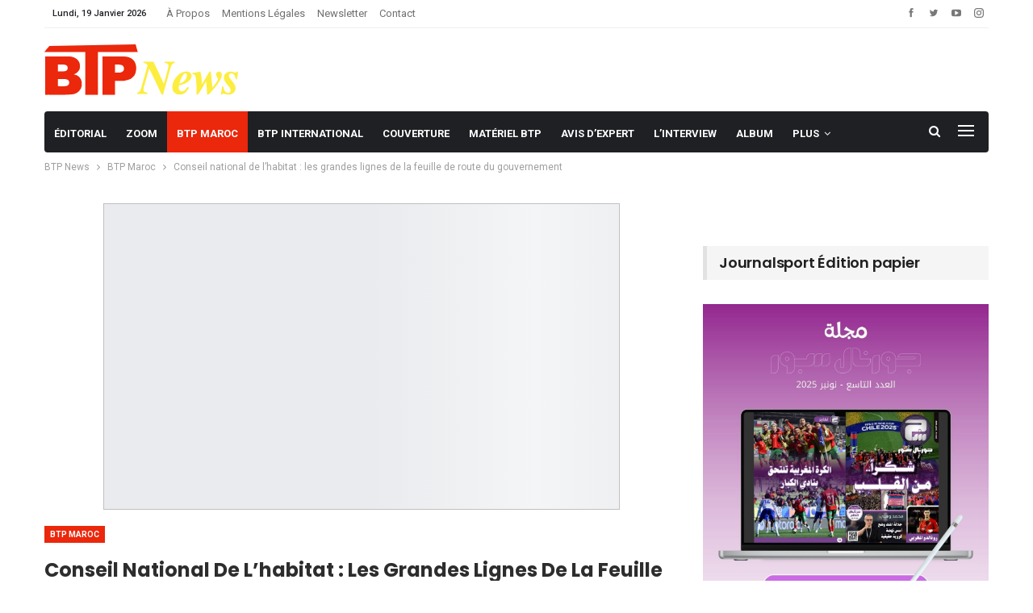

--- FILE ---
content_type: text/html; charset=UTF-8
request_url: https://www.btpnews.ma/conseil-national-de-lhabitat-les-grandes-lignes-de-la-feuille-de-route-du-gouvernement/
body_size: 57203
content:
	<!DOCTYPE html>
		<!--[if IE 8]>
	<html class="ie ie8" lang="fr-FR"> <![endif]-->
	<!--[if IE 9]>
	<html class="ie ie9" lang="fr-FR"> <![endif]-->
	<!--[if gt IE 9]><!-->
<html lang="fr-FR"> <!--<![endif]-->
	<head>
				<meta charset="UTF-8">
		<meta http-equiv="X-UA-Compatible" content="IE=edge">
		<meta name="viewport" content="width=device-width, initial-scale=1.0">
		<link rel="pingback" href="https://www.btpnews.ma/xmlrpc.php"/>

		<meta name='robots' content='index, follow, max-image-preview:large, max-snippet:-1, max-video-preview:-1' />
<meta name="dlm-version" content="5.0.19">
	<!-- This site is optimized with the Yoast SEO Premium plugin v26.0 (Yoast SEO v26.7) - https://yoast.com/wordpress/plugins/seo/ -->
	<title>Conseil national de l’habitat : les grandes lignes de la feuille de route du gouvernement</title>
	<meta name="description" content="Dans son édition du jeudi 25 octobre, Médias 24 a révélé les grandes lignes du projet de feuille de route, dévoilé lors du dernier du dernier Conseil" />
	<link rel="canonical" href="https://www.btpnews.ma/conseil-national-de-lhabitat-les-grandes-lignes-de-la-feuille-de-route-du-gouvernement/" />
	<meta property="og:locale" content="fr_FR" />
	<meta property="og:type" content="article" />
	<meta property="og:title" content="Conseil national de l’habitat : les grandes lignes de la feuille de route du gouvernement" />
	<meta property="og:description" content="Dans son édition du jeudi 25 octobre, Médias 24 a révélé les grandes lignes du projet de feuille de route, dévoilé lors du dernier du dernier Conseil" />
	<meta property="og:url" content="https://www.btpnews.ma/conseil-national-de-lhabitat-les-grandes-lignes-de-la-feuille-de-route-du-gouvernement/" />
	<meta property="og:site_name" content="BTPNews" />
	<meta property="article:publisher" content="https://www.facebook.com/btpnews.ma" />
	<meta property="article:published_time" content="2018-10-26T11:21:27+00:00" />
	<meta property="article:modified_time" content="2018-10-27T11:25:33+00:00" />
	<meta property="og:image" content="https://www.btpnews.ma/wp-content/uploads/2018/10/AbdelahadFassiFihri1.jpg" />
	<meta property="og:image:width" content="640" />
	<meta property="og:image:height" content="380" />
	<meta property="og:image:type" content="image/jpeg" />
	<meta name="author" content="BTPnews" />
	<meta name="twitter:card" content="summary_large_image" />
	<meta name="twitter:creator" content="@btpnews_mag" />
	<meta name="twitter:site" content="@btpnews_mag" />
	<meta name="twitter:label1" content="Écrit par" />
	<meta name="twitter:data1" content="BTPnews" />
	<meta name="twitter:label2" content="Durée de lecture estimée" />
	<meta name="twitter:data2" content="1 minute" />
	<script type="application/ld+json" class="yoast-schema-graph">{"@context":"https://schema.org","@graph":[{"@type":"Article","@id":"https://www.btpnews.ma/conseil-national-de-lhabitat-les-grandes-lignes-de-la-feuille-de-route-du-gouvernement/#article","isPartOf":{"@id":"https://www.btpnews.ma/conseil-national-de-lhabitat-les-grandes-lignes-de-la-feuille-de-route-du-gouvernement/"},"author":{"name":"BTPnews","@id":"https://www.btpnews.ma/#/schema/person/4707d3224f5499d614bb5bfa4b735b37"},"headline":"Conseil national de l’habitat : les grandes lignes de la feuille de route du gouvernement","datePublished":"2018-10-26T11:21:27+00:00","dateModified":"2018-10-27T11:25:33+00:00","mainEntityOfPage":{"@id":"https://www.btpnews.ma/conseil-national-de-lhabitat-les-grandes-lignes-de-la-feuille-de-route-du-gouvernement/"},"wordCount":243,"commentCount":0,"publisher":{"@id":"https://www.btpnews.ma/#organization"},"image":{"@id":"https://www.btpnews.ma/conseil-national-de-lhabitat-les-grandes-lignes-de-la-feuille-de-route-du-gouvernement/#primaryimage"},"thumbnailUrl":"https://www.btpnews.ma/wp-content/uploads/2018/10/AbdelahadFassiFihri1.jpg","keywords":["featured"],"articleSection":["BTP Maroc"],"inLanguage":"fr-FR","potentialAction":[{"@type":"CommentAction","name":"Comment","target":["https://www.btpnews.ma/conseil-national-de-lhabitat-les-grandes-lignes-de-la-feuille-de-route-du-gouvernement/#respond"]}]},{"@type":"WebPage","@id":"https://www.btpnews.ma/conseil-national-de-lhabitat-les-grandes-lignes-de-la-feuille-de-route-du-gouvernement/","url":"https://www.btpnews.ma/conseil-national-de-lhabitat-les-grandes-lignes-de-la-feuille-de-route-du-gouvernement/","name":"Conseil national de l’habitat : les grandes lignes de la feuille de route du gouvernement","isPartOf":{"@id":"https://www.btpnews.ma/#website"},"primaryImageOfPage":{"@id":"https://www.btpnews.ma/conseil-national-de-lhabitat-les-grandes-lignes-de-la-feuille-de-route-du-gouvernement/#primaryimage"},"image":{"@id":"https://www.btpnews.ma/conseil-national-de-lhabitat-les-grandes-lignes-de-la-feuille-de-route-du-gouvernement/#primaryimage"},"thumbnailUrl":"https://www.btpnews.ma/wp-content/uploads/2018/10/AbdelahadFassiFihri1.jpg","datePublished":"2018-10-26T11:21:27+00:00","dateModified":"2018-10-27T11:25:33+00:00","description":"Dans son édition du jeudi 25 octobre, Médias 24 a révélé les grandes lignes du projet de feuille de route, dévoilé lors du dernier du dernier Conseil","breadcrumb":{"@id":"https://www.btpnews.ma/conseil-national-de-lhabitat-les-grandes-lignes-de-la-feuille-de-route-du-gouvernement/#breadcrumb"},"inLanguage":"fr-FR","potentialAction":[{"@type":"ReadAction","target":["https://www.btpnews.ma/conseil-national-de-lhabitat-les-grandes-lignes-de-la-feuille-de-route-du-gouvernement/"]}]},{"@type":"ImageObject","inLanguage":"fr-FR","@id":"https://www.btpnews.ma/conseil-national-de-lhabitat-les-grandes-lignes-de-la-feuille-de-route-du-gouvernement/#primaryimage","url":"https://www.btpnews.ma/wp-content/uploads/2018/10/AbdelahadFassiFihri1.jpg","contentUrl":"https://www.btpnews.ma/wp-content/uploads/2018/10/AbdelahadFassiFihri1.jpg","width":640,"height":380},{"@type":"BreadcrumbList","@id":"https://www.btpnews.ma/conseil-national-de-lhabitat-les-grandes-lignes-de-la-feuille-de-route-du-gouvernement/#breadcrumb","itemListElement":[{"@type":"ListItem","position":1,"name":"Accueil","item":"https://www.btpnews.ma/"},{"@type":"ListItem","position":2,"name":"Conseil national de l’habitat : les grandes lignes de la feuille de route du gouvernement"}]},{"@type":"WebSite","@id":"https://www.btpnews.ma/#website","url":"https://www.btpnews.ma/","name":"BTPNews","description":"","publisher":{"@id":"https://www.btpnews.ma/#organization"},"potentialAction":[{"@type":"SearchAction","target":{"@type":"EntryPoint","urlTemplate":"https://www.btpnews.ma/?s={search_term_string}"},"query-input":{"@type":"PropertyValueSpecification","valueRequired":true,"valueName":"search_term_string"}}],"inLanguage":"fr-FR"},{"@type":"Organization","@id":"https://www.btpnews.ma/#organization","name":"BTPNEWS","url":"https://www.btpnews.ma/","logo":{"@type":"ImageObject","inLanguage":"fr-FR","@id":"https://www.btpnews.ma/#/schema/logo/image/","url":"https://www.btpnews.ma/wp-content/uploads/2023/02/btpnews-logo.svg","contentUrl":"https://www.btpnews.ma/wp-content/uploads/2023/02/btpnews-logo.svg","width":275,"height":72,"caption":"BTPNEWS"},"image":{"@id":"https://www.btpnews.ma/#/schema/logo/image/"},"sameAs":["https://www.facebook.com/btpnews.ma","https://x.com/btpnews_mag","https://www.youtube.com/channel/UCLOD-LQNrZ4excR8u1Kg85A","https://www.linkedin.com/in/btpnews-magazine-65b91a95"]},{"@type":"Person","@id":"https://www.btpnews.ma/#/schema/person/4707d3224f5499d614bb5bfa4b735b37","name":"BTPnews","image":{"@type":"ImageObject","inLanguage":"fr-FR","@id":"https://www.btpnews.ma/#/schema/person/image/","url":"https://secure.gravatar.com/avatar/9a0734a57561241f84b5456819f4615ff5db581d31e7273e73eb590654db713a?s=96&d=mm&r=g","contentUrl":"https://secure.gravatar.com/avatar/9a0734a57561241f84b5456819f4615ff5db581d31e7273e73eb590654db713a?s=96&d=mm&r=g","caption":"BTPnews"},"url":"https://www.btpnews.ma/author/btpnews/"}]}</script>
	<!-- / Yoast SEO Premium plugin. -->


<link rel='dns-prefetch' href='//www.googletagmanager.com' />
<link rel='dns-prefetch' href='//fonts.googleapis.com' />
<link rel="alternate" type="application/rss+xml" title="BTPNews &raquo; Flux" href="https://www.btpnews.ma/feed/" />
<link rel="alternate" type="application/rss+xml" title="BTPNews &raquo; Flux des commentaires" href="https://www.btpnews.ma/comments/feed/" />
<link rel="alternate" type="application/rss+xml" title="BTPNews &raquo; Conseil national de l’habitat : les grandes lignes de la feuille de route du gouvernement Flux des commentaires" href="https://www.btpnews.ma/conseil-national-de-lhabitat-les-grandes-lignes-de-la-feuille-de-route-du-gouvernement/feed/" />
<link rel="alternate" title="oEmbed (JSON)" type="application/json+oembed" href="https://www.btpnews.ma/wp-json/oembed/1.0/embed?url=https%3A%2F%2Fwww.btpnews.ma%2Fconseil-national-de-lhabitat-les-grandes-lignes-de-la-feuille-de-route-du-gouvernement%2F" />
<link rel="alternate" title="oEmbed (XML)" type="text/xml+oembed" href="https://www.btpnews.ma/wp-json/oembed/1.0/embed?url=https%3A%2F%2Fwww.btpnews.ma%2Fconseil-national-de-lhabitat-les-grandes-lignes-de-la-feuille-de-route-du-gouvernement%2F&#038;format=xml" />
<style id='wp-img-auto-sizes-contain-inline-css' type='text/css'>
img:is([sizes=auto i],[sizes^="auto," i]){contain-intrinsic-size:3000px 1500px}
/*# sourceURL=wp-img-auto-sizes-contain-inline-css */
</style>

<style id='wp-emoji-styles-inline-css' type='text/css'>

	img.wp-smiley, img.emoji {
		display: inline !important;
		border: none !important;
		box-shadow: none !important;
		height: 1em !important;
		width: 1em !important;
		margin: 0 0.07em !important;
		vertical-align: -0.1em !important;
		background: none !important;
		padding: 0 !important;
	}
/*# sourceURL=wp-emoji-styles-inline-css */
</style>
<link rel='stylesheet' id='wp-block-library-css' href='https://www.btpnews.ma/wp-includes/css/dist/block-library/style.min.css?ver=6.9' type='text/css' media='all' />
<style id='global-styles-inline-css' type='text/css'>
:root{--wp--preset--aspect-ratio--square: 1;--wp--preset--aspect-ratio--4-3: 4/3;--wp--preset--aspect-ratio--3-4: 3/4;--wp--preset--aspect-ratio--3-2: 3/2;--wp--preset--aspect-ratio--2-3: 2/3;--wp--preset--aspect-ratio--16-9: 16/9;--wp--preset--aspect-ratio--9-16: 9/16;--wp--preset--color--black: #000000;--wp--preset--color--cyan-bluish-gray: #abb8c3;--wp--preset--color--white: #ffffff;--wp--preset--color--pale-pink: #f78da7;--wp--preset--color--vivid-red: #cf2e2e;--wp--preset--color--luminous-vivid-orange: #ff6900;--wp--preset--color--luminous-vivid-amber: #fcb900;--wp--preset--color--light-green-cyan: #7bdcb5;--wp--preset--color--vivid-green-cyan: #00d084;--wp--preset--color--pale-cyan-blue: #8ed1fc;--wp--preset--color--vivid-cyan-blue: #0693e3;--wp--preset--color--vivid-purple: #9b51e0;--wp--preset--gradient--vivid-cyan-blue-to-vivid-purple: linear-gradient(135deg,rgb(6,147,227) 0%,rgb(155,81,224) 100%);--wp--preset--gradient--light-green-cyan-to-vivid-green-cyan: linear-gradient(135deg,rgb(122,220,180) 0%,rgb(0,208,130) 100%);--wp--preset--gradient--luminous-vivid-amber-to-luminous-vivid-orange: linear-gradient(135deg,rgb(252,185,0) 0%,rgb(255,105,0) 100%);--wp--preset--gradient--luminous-vivid-orange-to-vivid-red: linear-gradient(135deg,rgb(255,105,0) 0%,rgb(207,46,46) 100%);--wp--preset--gradient--very-light-gray-to-cyan-bluish-gray: linear-gradient(135deg,rgb(238,238,238) 0%,rgb(169,184,195) 100%);--wp--preset--gradient--cool-to-warm-spectrum: linear-gradient(135deg,rgb(74,234,220) 0%,rgb(151,120,209) 20%,rgb(207,42,186) 40%,rgb(238,44,130) 60%,rgb(251,105,98) 80%,rgb(254,248,76) 100%);--wp--preset--gradient--blush-light-purple: linear-gradient(135deg,rgb(255,206,236) 0%,rgb(152,150,240) 100%);--wp--preset--gradient--blush-bordeaux: linear-gradient(135deg,rgb(254,205,165) 0%,rgb(254,45,45) 50%,rgb(107,0,62) 100%);--wp--preset--gradient--luminous-dusk: linear-gradient(135deg,rgb(255,203,112) 0%,rgb(199,81,192) 50%,rgb(65,88,208) 100%);--wp--preset--gradient--pale-ocean: linear-gradient(135deg,rgb(255,245,203) 0%,rgb(182,227,212) 50%,rgb(51,167,181) 100%);--wp--preset--gradient--electric-grass: linear-gradient(135deg,rgb(202,248,128) 0%,rgb(113,206,126) 100%);--wp--preset--gradient--midnight: linear-gradient(135deg,rgb(2,3,129) 0%,rgb(40,116,252) 100%);--wp--preset--font-size--small: 13px;--wp--preset--font-size--medium: 20px;--wp--preset--font-size--large: 36px;--wp--preset--font-size--x-large: 42px;--wp--preset--spacing--20: 0.44rem;--wp--preset--spacing--30: 0.67rem;--wp--preset--spacing--40: 1rem;--wp--preset--spacing--50: 1.5rem;--wp--preset--spacing--60: 2.25rem;--wp--preset--spacing--70: 3.38rem;--wp--preset--spacing--80: 5.06rem;--wp--preset--shadow--natural: 6px 6px 9px rgba(0, 0, 0, 0.2);--wp--preset--shadow--deep: 12px 12px 50px rgba(0, 0, 0, 0.4);--wp--preset--shadow--sharp: 6px 6px 0px rgba(0, 0, 0, 0.2);--wp--preset--shadow--outlined: 6px 6px 0px -3px rgb(255, 255, 255), 6px 6px rgb(0, 0, 0);--wp--preset--shadow--crisp: 6px 6px 0px rgb(0, 0, 0);}:where(.is-layout-flex){gap: 0.5em;}:where(.is-layout-grid){gap: 0.5em;}body .is-layout-flex{display: flex;}.is-layout-flex{flex-wrap: wrap;align-items: center;}.is-layout-flex > :is(*, div){margin: 0;}body .is-layout-grid{display: grid;}.is-layout-grid > :is(*, div){margin: 0;}:where(.wp-block-columns.is-layout-flex){gap: 2em;}:where(.wp-block-columns.is-layout-grid){gap: 2em;}:where(.wp-block-post-template.is-layout-flex){gap: 1.25em;}:where(.wp-block-post-template.is-layout-grid){gap: 1.25em;}.has-black-color{color: var(--wp--preset--color--black) !important;}.has-cyan-bluish-gray-color{color: var(--wp--preset--color--cyan-bluish-gray) !important;}.has-white-color{color: var(--wp--preset--color--white) !important;}.has-pale-pink-color{color: var(--wp--preset--color--pale-pink) !important;}.has-vivid-red-color{color: var(--wp--preset--color--vivid-red) !important;}.has-luminous-vivid-orange-color{color: var(--wp--preset--color--luminous-vivid-orange) !important;}.has-luminous-vivid-amber-color{color: var(--wp--preset--color--luminous-vivid-amber) !important;}.has-light-green-cyan-color{color: var(--wp--preset--color--light-green-cyan) !important;}.has-vivid-green-cyan-color{color: var(--wp--preset--color--vivid-green-cyan) !important;}.has-pale-cyan-blue-color{color: var(--wp--preset--color--pale-cyan-blue) !important;}.has-vivid-cyan-blue-color{color: var(--wp--preset--color--vivid-cyan-blue) !important;}.has-vivid-purple-color{color: var(--wp--preset--color--vivid-purple) !important;}.has-black-background-color{background-color: var(--wp--preset--color--black) !important;}.has-cyan-bluish-gray-background-color{background-color: var(--wp--preset--color--cyan-bluish-gray) !important;}.has-white-background-color{background-color: var(--wp--preset--color--white) !important;}.has-pale-pink-background-color{background-color: var(--wp--preset--color--pale-pink) !important;}.has-vivid-red-background-color{background-color: var(--wp--preset--color--vivid-red) !important;}.has-luminous-vivid-orange-background-color{background-color: var(--wp--preset--color--luminous-vivid-orange) !important;}.has-luminous-vivid-amber-background-color{background-color: var(--wp--preset--color--luminous-vivid-amber) !important;}.has-light-green-cyan-background-color{background-color: var(--wp--preset--color--light-green-cyan) !important;}.has-vivid-green-cyan-background-color{background-color: var(--wp--preset--color--vivid-green-cyan) !important;}.has-pale-cyan-blue-background-color{background-color: var(--wp--preset--color--pale-cyan-blue) !important;}.has-vivid-cyan-blue-background-color{background-color: var(--wp--preset--color--vivid-cyan-blue) !important;}.has-vivid-purple-background-color{background-color: var(--wp--preset--color--vivid-purple) !important;}.has-black-border-color{border-color: var(--wp--preset--color--black) !important;}.has-cyan-bluish-gray-border-color{border-color: var(--wp--preset--color--cyan-bluish-gray) !important;}.has-white-border-color{border-color: var(--wp--preset--color--white) !important;}.has-pale-pink-border-color{border-color: var(--wp--preset--color--pale-pink) !important;}.has-vivid-red-border-color{border-color: var(--wp--preset--color--vivid-red) !important;}.has-luminous-vivid-orange-border-color{border-color: var(--wp--preset--color--luminous-vivid-orange) !important;}.has-luminous-vivid-amber-border-color{border-color: var(--wp--preset--color--luminous-vivid-amber) !important;}.has-light-green-cyan-border-color{border-color: var(--wp--preset--color--light-green-cyan) !important;}.has-vivid-green-cyan-border-color{border-color: var(--wp--preset--color--vivid-green-cyan) !important;}.has-pale-cyan-blue-border-color{border-color: var(--wp--preset--color--pale-cyan-blue) !important;}.has-vivid-cyan-blue-border-color{border-color: var(--wp--preset--color--vivid-cyan-blue) !important;}.has-vivid-purple-border-color{border-color: var(--wp--preset--color--vivid-purple) !important;}.has-vivid-cyan-blue-to-vivid-purple-gradient-background{background: var(--wp--preset--gradient--vivid-cyan-blue-to-vivid-purple) !important;}.has-light-green-cyan-to-vivid-green-cyan-gradient-background{background: var(--wp--preset--gradient--light-green-cyan-to-vivid-green-cyan) !important;}.has-luminous-vivid-amber-to-luminous-vivid-orange-gradient-background{background: var(--wp--preset--gradient--luminous-vivid-amber-to-luminous-vivid-orange) !important;}.has-luminous-vivid-orange-to-vivid-red-gradient-background{background: var(--wp--preset--gradient--luminous-vivid-orange-to-vivid-red) !important;}.has-very-light-gray-to-cyan-bluish-gray-gradient-background{background: var(--wp--preset--gradient--very-light-gray-to-cyan-bluish-gray) !important;}.has-cool-to-warm-spectrum-gradient-background{background: var(--wp--preset--gradient--cool-to-warm-spectrum) !important;}.has-blush-light-purple-gradient-background{background: var(--wp--preset--gradient--blush-light-purple) !important;}.has-blush-bordeaux-gradient-background{background: var(--wp--preset--gradient--blush-bordeaux) !important;}.has-luminous-dusk-gradient-background{background: var(--wp--preset--gradient--luminous-dusk) !important;}.has-pale-ocean-gradient-background{background: var(--wp--preset--gradient--pale-ocean) !important;}.has-electric-grass-gradient-background{background: var(--wp--preset--gradient--electric-grass) !important;}.has-midnight-gradient-background{background: var(--wp--preset--gradient--midnight) !important;}.has-small-font-size{font-size: var(--wp--preset--font-size--small) !important;}.has-medium-font-size{font-size: var(--wp--preset--font-size--medium) !important;}.has-large-font-size{font-size: var(--wp--preset--font-size--large) !important;}.has-x-large-font-size{font-size: var(--wp--preset--font-size--x-large) !important;}
/*# sourceURL=global-styles-inline-css */
</style>

<style id='classic-theme-styles-inline-css' type='text/css'>
/*! This file is auto-generated */
.wp-block-button__link{color:#fff;background-color:#32373c;border-radius:9999px;box-shadow:none;text-decoration:none;padding:calc(.667em + 2px) calc(1.333em + 2px);font-size:1.125em}.wp-block-file__button{background:#32373c;color:#fff;text-decoration:none}
/*# sourceURL=/wp-includes/css/classic-themes.min.css */
</style>
<link rel='stylesheet' id='ays-pb-animate-css' href='https://www.btpnews.ma/wp-content/plugins/ays-popup-box/public/css/animate.css?ver=7.9.0.100' type='text/css' media='all' />
<link rel='stylesheet' id='contact-form-7-css' href='https://www.btpnews.ma/wp-content/plugins/contact-form-7/includes/css/styles.css?ver=6.1.4' type='text/css' media='all' />
<link rel='stylesheet' id='video_popup_close_icon-css' href='https://www.btpnews.ma/wp-content/plugins/video-popup/css/vp-close-icon/close-button-icon.css?ver=1768796801' type='text/css' media='all' />
<link rel='stylesheet' id='oba_youtubepopup_css-css' href='https://www.btpnews.ma/wp-content/plugins/video-popup/css/YouTubePopUp.css?ver=1768796801' type='text/css' media='all' />
<link rel='stylesheet' id='newsletter-css' href='https://www.btpnews.ma/wp-content/plugins/newsletter/style.css?ver=8.1.5' type='text/css' media='all' />
<link rel='stylesheet' id='better-framework-main-fonts-css' href='https://fonts.googleapis.com/css?family=Roboto:400,700,500,400italic%7CPoppins:500,700,600&#038;display=swap' type='text/css' media='all' />
<script type="55910a320d8e85045ac0c2fa-text/javascript" src="https://www.btpnews.ma/wp-includes/js/jquery/jquery.min.js?ver=3.7.1" id="jquery-core-js"></script>
<script type="55910a320d8e85045ac0c2fa-text/javascript" src="https://www.btpnews.ma/wp-includes/js/jquery/jquery-migrate.min.js?ver=3.4.1" id="jquery-migrate-js"></script>
<script type="55910a320d8e85045ac0c2fa-text/javascript" src="https://www.btpnews.ma/wp-content/plugins/ays-popup-box/public/js/functions.js?ver=7.9.0.100" id="ays-pb-functions-js"></script>
<script type="55910a320d8e85045ac0c2fa-text/javascript" id="ays-pb-js-extra">
/* <![CDATA[ */
var pb_public = {"ajax":"https://www.btpnews.ma/wp-admin/admin-ajax.php","ays_pb_confirm":"Are you sure you want to subscribe?","subscription_success_message":"Subscription is accomplished! Thank you for subscribing","ays_pb_admin_url":"https://www.btpnews.ma/wp-content/plugins/ays-popup-box/admin"};
//# sourceURL=ays-pb-js-extra
/* ]]> */
</script>
<script type="55910a320d8e85045ac0c2fa-text/javascript" src="https://www.btpnews.ma/wp-content/plugins/ays-popup-box/public/js/ays-pb-public.js?ver=7.9.0.100" id="ays-pb-js"></script>
<script type="55910a320d8e85045ac0c2fa-text/javascript" src="https://www.btpnews.ma/wp-content/plugins/video-popup/js/YouTubePopUp.jquery.js?ver=1768796801" id="oba_youtubepopup_plugin-js"></script>
<script type="55910a320d8e85045ac0c2fa-text/javascript" src="https://www.btpnews.ma/wp-content/plugins/video-popup/js/YouTubePopUp.js?ver=1768796801" id="oba_youtubepopup_activate-js"></script>

<!-- Extrait de code de la balise Google (gtag.js) ajouté par Site Kit -->
<!-- Extrait Google Analytics ajouté par Site Kit -->
<script type="55910a320d8e85045ac0c2fa-text/javascript" src="https://www.googletagmanager.com/gtag/js?id=GT-NGPBNXB" id="google_gtagjs-js" async></script>
<script type="55910a320d8e85045ac0c2fa-text/javascript" id="google_gtagjs-js-after">
/* <![CDATA[ */
window.dataLayer = window.dataLayer || [];function gtag(){dataLayer.push(arguments);}
gtag("set","linker",{"domains":["www.btpnews.ma"]});
gtag("js", new Date());
gtag("set", "developer_id.dZTNiMT", true);
gtag("config", "GT-NGPBNXB", {"googlesitekit_post_type":"post"});
//# sourceURL=google_gtagjs-js-after
/* ]]> */
</script>
<link rel="https://api.w.org/" href="https://www.btpnews.ma/wp-json/" /><link rel="alternate" title="JSON" type="application/json" href="https://www.btpnews.ma/wp-json/wp/v2/posts/3952" /><link rel="EditURI" type="application/rsd+xml" title="RSD" href="https://www.btpnews.ma/xmlrpc.php?rsd" />
<meta name="generator" content="WordPress 6.9" />
<link rel='shortlink' href='https://www.btpnews.ma/?p=3952' />
<meta name="generator" content="Site Kit by Google 1.170.0" /><script async src="https://pagead2.googlesyndication.com/pagead/js/adsbygoogle.js?client=ca-pub-2036980685582886" crossorigin="anonymous" type="55910a320d8e85045ac0c2fa-text/javascript"></script>

<meta name="google-site-verification" content="lP5xo0PrFS0daOInr3woyvUk_geAvQ6KqualbxRvGYs" />


<!-- Google tag (gtag.js) -->
<script async src="https://www.googletagmanager.com/gtag/js?id=G-XJ0YTL6TDY" type="55910a320d8e85045ac0c2fa-text/javascript"></script>
<script type="55910a320d8e85045ac0c2fa-text/javascript">
  window.dataLayer = window.dataLayer || [];
  function gtag(){dataLayer.push(arguments);}
  gtag('js', new Date());

  gtag('config', 'G-XJ0YTL6TDY');
</script>

<script async src="https://pagead2.googlesyndication.com/pagead/js/adsbygoogle.js?client=ca-pub-9523408974510551" crossorigin="anonymous" type="55910a320d8e85045ac0c2fa-text/javascript"></script>

<meta name="google-adsense-account" content="ca-pub-9523408974510551">		<script type="55910a320d8e85045ac0c2fa-text/javascript">
			var _statcounter = _statcounter || [];
			_statcounter.push({"tags": {"author": "Btpnews"}});
		</script>
				<script type="55910a320d8e85045ac0c2fa-text/javascript">
			var video_popup_unprm_general_settings = {
    			'unprm_r_border': ''
			};
		</script>
	<script async src="https://securepubads.g.doubleclick.net/tag/js/gpt.js" crossorigin="anonymous" type="55910a320d8e85045ac0c2fa-text/javascript"></script>
<script type="55910a320d8e85045ac0c2fa-text/javascript">
  window.googletag = window.googletag || {cmd: []};
  googletag.cmd.push(function() {
    googletag.defineSlot('/118269794/pave_300//250', [300, 250], 'div-gpt-ad-1753999777457-0').addService(googletag.pubads());
    googletag.pubads().enableSingleRequest();
    googletag.enableServices();
  });
</script>

<!-- GPT Script Loader and Billboard Slot -->
<script async src="https://securepubads.g.doubleclick.net/tag/js/gpt.js" crossorigin="anonymous" type="55910a320d8e85045ac0c2fa-text/javascript"></script>
<script type="55910a320d8e85045ac0c2fa-text/javascript">
  window.googletag = window.googletag || { cmd: [] };

  googletag.cmd.push(function() {
    googletag.defineSlot('/118269794/billboard_970//250', [[320, 50], [970, 250], [970, 90], [728, 90], 300, 100]], 'div-gpt-ad-1751891563393-0')
      .addService(googletag.pubads());

    googletag.pubads().enableSingleRequest();
    googletag.enableServices();
  });
</script>



<script async src="https://securepubads.g.doubleclick.net/tag/js/gpt.js" crossorigin="anonymous" type="55910a320d8e85045ac0c2fa-text/javascript"></script>
<script type="55910a320d8e85045ac0c2fa-text/javascript">
  window.googletag = window.googletag || {cmd: []};
  googletag.cmd.push(function() {
    googletag.defineSlot('/118269794/new_billboard2', [750, 200], 'div-gpt-ad-1748521124285-0').addService(googletag.pubads());
    googletag.pubads().enableSingleRequest();
    googletag.enableServices();
  });
</script>



<script async src="https://securepubads.g.doubleclick.net/tag/js/gpt.js" crossorigin="anonymous" type="55910a320d8e85045ac0c2fa-text/javascript"></script>
<script type="55910a320d8e85045ac0c2fa-text/javascript">
  window.googletag = window.googletag || {cmd: []};
  googletag.cmd.push(function() {
    googletag.defineSlot('/118269794/new_billboard', [750, 200], 'div-gpt-ad-1748519023000-0').addService(googletag.pubads());
    googletag.pubads().enableSingleRequest();
    googletag.enableServices();
  });
</script>





<script async src="https://securepubads.g.doubleclick.net/tag/js/gpt.js" type="55910a320d8e85045ac0c2fa-text/javascript"></script>
<script type="55910a320d8e85045ac0c2fa-text/javascript">
  window.googletag = window.googletag || {cmd: []};
  googletag.cmd.push(function() {
    googletag.defineSlot('/118269794/leaderboard_728//90', [728, 90], 'div-gpt-ad-1697393312088-0').addService(googletag.pubads());
    googletag.pubads().enableSingleRequest();
    googletag.pubads().collapseEmptyDivs();
    googletag.enableServices();
  });
</script>



<script async src="https://securepubads.g.doubleclick.net/tag/js/gpt.js" type="55910a320d8e85045ac0c2fa-text/javascript"></script>
<script type="55910a320d8e85045ac0c2fa-text/javascript">
  window.googletag = window.googletag || {cmd: []};
  googletag.cmd.push(function() {
    googletag.defineSlot('/118269794/pave_in_content_300//250', [300, 250], 'div-gpt-ad-1697395424914-0').addService(googletag.pubads());
    googletag.pubads().enableSingleRequest();
    googletag.pubads().collapseEmptyDivs();
    googletag.enableServices();
  });
</script>





<script async src="https://securepubads.g.doubleclick.net/tag/js/gpt.js" type="55910a320d8e85045ac0c2fa-text/javascript"></script>
<script type="55910a320d8e85045ac0c2fa-text/javascript">
  window.googletag = window.googletag || {cmd: []};
  googletag.cmd.push(function() {
    googletag.defineSlot('/118269794/grand_pave_300//600', [300, 600], 'div-gpt-ad-169735474558-0').addService(googletag.pubads());
    googletag.pubads().enableSingleRequest();
    googletag.pubads().collapseEmptyDivs();
    googletag.enableServices();
  });
</script>



<!-- Start GPT Tag -->
<script async src='https://securepubads.g.doubleclick.net/tag/js/gpt.js' type="55910a320d8e85045ac0c2fa-text/javascript"></script>
<script type="55910a320d8e85045ac0c2fa-text/javascript">
  window.googletag = window.googletag || {cmd: []};
  googletag.cmd.push(function() {
    var mapping1 = googletag.sizeMapping()
                            .addSize([992, 0], [[970, 250], [ 970, 90], [ 1, 1]])
                            .addSize([320, 0], [[320, 50], [ 300, 100], [ 1, 1]])
                            .addSize([0, 0], [[320, 50], [ 1, 1]])
                            .build();

    googletag.defineSlot('/118269794/billboard_2_responsive', [[970,90],[970,250],[300,100],[320,50]], 'div-gpt-ad-4517066-1')
             .defineSizeMapping(mapping1)
             .addService(googletag.pubads());

    googletag.pubads().enableSingleRequest();
    googletag.pubads().setCentering(true);
    googletag.enableServices();
  });
</script>
<!-- End GPT Tag -->
<meta name="generator" content="Elementor 3.25.10; features: e_font_icon_svg, additional_custom_breakpoints, e_optimized_control_loading, e_element_cache; settings: css_print_method-external, google_font-enabled, font_display-swap">
      <meta name="onesignal" content="wordpress-plugin"/>
            <script type="55910a320d8e85045ac0c2fa-text/javascript">

      window.OneSignalDeferred = window.OneSignalDeferred || [];

      OneSignalDeferred.push(function(OneSignal) {
        var oneSignal_options = {};
        window._oneSignalInitOptions = oneSignal_options;

        oneSignal_options['serviceWorkerParam'] = { scope: '/wp-content/plugins/onesignal-free-web-push-notifications/sdk_files/push/onesignal/' };
oneSignal_options['serviceWorkerPath'] = 'OneSignalSDKWorker.js';

        OneSignal.Notifications.setDefaultUrl("https://www.btpnews.ma");

        oneSignal_options['wordpress'] = true;
oneSignal_options['appId'] = '404bc9b6-ae40-464a-beba-062f26c5e69e';
oneSignal_options['allowLocalhostAsSecureOrigin'] = true;
oneSignal_options['welcomeNotification'] = { };
oneSignal_options['welcomeNotification']['title'] = "";
oneSignal_options['welcomeNotification']['message'] = "Merci de vous être abonné !";
oneSignal_options['path'] = "https://www.btpnews.ma/wp-content/plugins/onesignal-free-web-push-notifications/sdk_files/";
oneSignal_options['safari_web_id'] = "web.onesignal.auto.380fb02b-8aa0-443a-a38d-87b1b457c3de";
oneSignal_options['promptOptions'] = { };
oneSignal_options['promptOptions']['actionMessage'] = "Voulez vous recevoir nos notifications ?";
oneSignal_options['promptOptions']['acceptButtonText'] = "S'abonner";
oneSignal_options['promptOptions']['cancelButtonText'] = "Non merci";
oneSignal_options['promptOptions']['autoAcceptTitle'] = "Cliquez ici";
oneSignal_options['notifyButton'] = { };
oneSignal_options['notifyButton']['enable'] = true;
oneSignal_options['notifyButton']['position'] = 'bottom-right';
oneSignal_options['notifyButton']['theme'] = 'default';
oneSignal_options['notifyButton']['size'] = 'medium';
oneSignal_options['notifyButton']['showCredit'] = true;
oneSignal_options['notifyButton']['text'] = {};
oneSignal_options['notifyButton']['text']['tip.state.unsubscribed'] = 'Abonnez-vous aux notifications';
oneSignal_options['notifyButton']['text']['tip.state.subscribed'] = 'Vous êtes abonné aux notifications';
oneSignal_options['notifyButton']['text']['tip.state.blocked'] = 'Vous avez bloqué les notifications';
oneSignal_options['notifyButton']['text']['message.action.subscribed'] = 'Merci de vous être abonné !';
oneSignal_options['notifyButton']['text']['message.action.resubscribed'] = 'Vous êtes abonné aux notifications';
oneSignal_options['notifyButton']['text']['message.action.unsubscribed'] = 'Tu ne recevras plus de notifications';
oneSignal_options['notifyButton']['text']['dialog.main.title'] = 'Gérer les notifications du site';
oneSignal_options['notifyButton']['text']['dialog.main.button.subscribe'] = 'S&#039;abonner';
oneSignal_options['notifyButton']['text']['dialog.main.button.unsubscribe'] = 'Se désabonner';
oneSignal_options['notifyButton']['text']['dialog.blocked.title'] = 'Débloquer les notifications';
oneSignal_options['notifyButton']['text']['dialog.blocked.message'] = 'Suivez ces instructions pour autoriser les notifications';
              OneSignal.init(window._oneSignalInitOptions);
              OneSignal.Slidedown.promptPush()      });

      function documentInitOneSignal() {
        var oneSignal_elements = document.getElementsByClassName("OneSignal-prompt");

        var oneSignalLinkClickHandler = function(event) { OneSignal.Notifications.requestPermission(); event.preventDefault(); };        for(var i = 0; i < oneSignal_elements.length; i++)
          oneSignal_elements[i].addEventListener('click', oneSignalLinkClickHandler, false);
      }

      if (document.readyState === 'complete') {
           documentInitOneSignal();
      }
      else {
           window.addEventListener("load", function(event){
               documentInitOneSignal();
          });
      }
    </script>
			<style>
				.e-con.e-parent:nth-of-type(n+4):not(.e-lazyloaded):not(.e-no-lazyload),
				.e-con.e-parent:nth-of-type(n+4):not(.e-lazyloaded):not(.e-no-lazyload) * {
					background-image: none !important;
				}
				@media screen and (max-height: 1024px) {
					.e-con.e-parent:nth-of-type(n+3):not(.e-lazyloaded):not(.e-no-lazyload),
					.e-con.e-parent:nth-of-type(n+3):not(.e-lazyloaded):not(.e-no-lazyload) * {
						background-image: none !important;
					}
				}
				@media screen and (max-height: 640px) {
					.e-con.e-parent:nth-of-type(n+2):not(.e-lazyloaded):not(.e-no-lazyload),
					.e-con.e-parent:nth-of-type(n+2):not(.e-lazyloaded):not(.e-no-lazyload) * {
						background-image: none !important;
					}
				}
			</style>
			<meta name="generator" content="Powered by WPBakery Page Builder - drag and drop page builder for WordPress."/>
<script type="application/ld+json">{
    "@context": "http://schema.org/",
    "@type": "Organization",
    "@id": "#organization",
    "logo": {
        "@type": "ImageObject",
        "url": "http://www.btpnews.ma/wp-content/uploads/2023/02/btpnews-logo.svg"
    },
    "url": "https://www.btpnews.ma/",
    "name": "BTPNews",
    "description": ""
}</script>
<script type="application/ld+json">{
    "@context": "http://schema.org/",
    "@type": "WebSite",
    "name": "BTPNews",
    "alternateName": "",
    "url": "https://www.btpnews.ma/"
}</script>
<script type="application/ld+json">{
    "@context": "http://schema.org/",
    "@type": "NewsArticle",
    "headline": "Conseil national de l\u2019habitat : les grandes lignes de la feuille de route du gouvernement",
    "description": "Dans son \u00e9dition du jeudi 25 octobre, M\u00e9dias 24 a r\u00e9v\u00e9l\u00e9 les grandes lignes du projet de feuille de route, d\u00e9voil\u00e9 lors du dernier du dernier Conseil national de l\u2019habitat. Parmi les mesures pr\u00e9vues, figure la fixation d\u2019un niveau de revenus pour d\u00e9f",
    "datePublished": "2018-10-26",
    "dateModified": "2018-10-27",
    "author": {
        "@type": "Person",
        "@id": "#person-BTPnews",
        "name": "BTPnews"
    },
    "image": "https://www.btpnews.ma/wp-content/uploads/2018/10/AbdelahadFassiFihri1.jpg",
    "interactionStatistic": [
        {
            "@type": "InteractionCounter",
            "interactionType": "http://schema.org/CommentAction",
            "userInteractionCount": "0"
        }
    ],
    "publisher": {
        "@id": "#organization"
    },
    "mainEntityOfPage": "https://www.btpnews.ma/conseil-national-de-lhabitat-les-grandes-lignes-de-la-feuille-de-route-du-gouvernement/"
}</script>
<link rel='stylesheet' id='bf-minifed-css-1' href='https://www.btpnews.ma/wp-content/bs-booster-cache/39a15eb0aa4784f9db030bb90b4cab1e.css' type='text/css' media='all' />
<link rel='stylesheet' id='7.11.0-1768217659' href='https://www.btpnews.ma/wp-content/bs-booster-cache/e123d6921f98ece22ceb672135560aa2.css' type='text/css' media='all' />
<link rel="icon" href="https://www.btpnews.ma/wp-content/uploads/2023/02/cropped-favicon-32x32.png" sizes="32x32" />
<link rel="icon" href="https://www.btpnews.ma/wp-content/uploads/2023/02/cropped-favicon-192x192.png" sizes="192x192" />
<link rel="apple-touch-icon" href="https://www.btpnews.ma/wp-content/uploads/2023/02/cropped-favicon-180x180.png" />
<meta name="msapplication-TileImage" content="https://www.btpnews.ma/wp-content/uploads/2023/02/cropped-favicon-270x270.png" />

<!-- BetterFramework Head Inline CSS -->
<style>
.site-header .site-branding .logo img {
    width: 240px;
}

.site-header #menu-main .menu-action-buttons>.off-canvas-menu-icon-container {
    margin-right: 18px;
}

.site-header #menu-main .menu-action-buttons>div {
    min-width: 28px;
    line-height: 46px;
}

.site-header #menu-main.header-style-2 .main-menu.menu>li:first-child a {
    border-radius: 3px 0 0 4px;
}


.off-canvas-menu-icon .off-canvas-menu-icon-el {
    width: 20px;
}

.site-header.boxed .main-menu-wrapper .main-menu-container, .site-header #menu-main.full-width .main-menu-wrapper {
    border-top: 0;
    border-bottom: 0;
}

.site-header.header-style-2 .main-menu.menu {
    padding-top: 0;
    height: 51px;
    margin-top: 0;
}

.main-menu.menu>li.current-menu-item>a:before {
    display: none;
}

.site-header.site-header.site-header .main-menu.menu>li.current-menu-item>a, .site-header.site-header.site-header .main-menu.menu>li.current-menu-parent>a, .site-header.site-header.site-header .main-menu.menu>li:hover>a {
    background-color: #eb270c !important;
    height: 53px;
}

#menu-main .main-menu>li>a {
    line-height: 55px;
}

.main-menu-container {
    border-radius: 4px;
}

.site-header.header-style-2 .main-menu.menu>li {
    margin: 0 0 0 0;
}

.site-header #menu-main.header-style-2 ul.menu li>a {
    line-height: 53px;
}


.bf-breadcrumb.bc-top-style {
    margin-top: 3px;
    margin-bottom: -10px;
}

#editorial .post-summary, #editorial a.read-more, #editorial .post-meta {
    display: none !important;
}

#editorial  .title {
    font-size: 18px;
}

.title, .section-heading .h-text {
    text-transform: inherit !important;
}

#magazine .btn {
    background-color: #c00000 !important;
    color: white !important;
    width: 100%;
    font-weight: 500;
    letter-spacing: 0.6px;
}

#magazine .wpb_single_image {
    margin-bottom: 0 !important;
}

.rh-header .logo-container img {
    max-height: 70%;
    max-width: 70%;
}

.footer-logoo img {
    width: 220px;
}

</style>
<!-- /BetterFramework Head Inline CSS-->
<noscript><style> .wpb_animate_when_almost_visible { opacity: 1; }</style></noscript>	<link rel='stylesheet' id='ays-pb-min-css' href='https://www.btpnews.ma/wp-content/plugins/ays-popup-box/public/css/ays-pb-public-min.css?ver=7.9.0.100' type='text/css' media='all' />
</head>

<body class="wp-singular post-template-default single single-post postid-3952 single-format-standard wp-theme-nneewwzz bs-theme bs-publisher bs-publisher-clean-magazine active-light-box ltr close-rh page-layout-2-col page-layout-2-col-right full-width active-sticky-sidebar main-menu-sticky-smart main-menu-boxed active-ajax-search single-prim-cat-38 single-cat-38  bs-hide-ha wpb-js-composer js-comp-ver-6.7.0 vc_responsive bs-ll-a elementor-default elementor-kit-30578" dir="ltr">
<div class="off-canvas-overlay"></div>
<div class="off-canvas-container left skin-white">
	<div class="off-canvas-inner">
		<span class="canvas-close"><i></i></span>
					<div class="off-canvas-header">
								<div class="site-description"></div>
			</div>
						<div class="off-canvas-search">
				<form role="search" method="get" action="https://www.btpnews.ma">
					<input type="text" name="s" value=""
					       placeholder="Chercher...">
					<i class="fa fa-search"></i>
				</form>
			</div>
						<nav class="off-canvas-menu">
				<ul class="menu bsm-pure clearfix">
					<li id="menu-item-787" class="menu-item menu-item-type-taxonomy menu-item-object-category menu-term-36 better-anim-fade menu-item-787"><a href="https://www.btpnews.ma/category/editorial/">Éditorial</a></li>
<li id="menu-item-786" class="menu-item menu-item-type-taxonomy menu-item-object-category menu-term-37 better-anim-fade menu-item-786"><a href="https://www.btpnews.ma/category/zoom/">Zoom</a></li>
<li id="menu-item-781" class="menu-item menu-item-type-taxonomy menu-item-object-category current-post-ancestor current-menu-parent current-post-parent menu-term-38 better-anim-fade menu-item-781"><a href="https://www.btpnews.ma/category/btp-maroc/">BTP Maroc</a></li>
<li id="menu-item-780" class="menu-item menu-item-type-taxonomy menu-item-object-category menu-term-39 better-anim-fade menu-item-780"><a href="https://www.btpnews.ma/category/btp-international/">BTP International</a></li>
<li id="menu-item-782" class="menu-item menu-item-type-taxonomy menu-item-object-category menu-term-40 better-anim-fade menu-item-782"><a href="https://www.btpnews.ma/category/couverture/">Couverture</a></li>
<li id="menu-item-968" class="menu-item menu-item-type-taxonomy menu-item-object-category menu-term-44 better-anim-fade menu-item-968"><a href="https://www.btpnews.ma/category/materiel-btp/">Matériel BTP</a></li>
<li id="menu-item-18836" class="menu-item menu-item-type-taxonomy menu-item-object-category menu-term-49 better-anim-fade menu-item-18836"><a href="https://www.btpnews.ma/category/avis-dexpert/">Avis d&rsquo;Expert</a></li>
<li id="menu-item-784" class="menu-item menu-item-type-taxonomy menu-item-object-category menu-term-41 better-anim-fade menu-item-784"><a href="https://www.btpnews.ma/category/linterview/">L’interview</a></li>
<li id="menu-item-27149" class="menu-item menu-item-type-taxonomy menu-item-object-category menu-term-283 better-anim-fade menu-item-27149"><a href="https://www.btpnews.ma/category/album-photos/">Album</a></li>
<li id="menu-item-785" class="menu-item menu-item-type-taxonomy menu-item-object-category menu-term-42 better-anim-fade menu-item-785"><a href="https://www.btpnews.ma/category/reglementation/">Réglementation</a></li>
				</ul>
			</nav>
						<div class="off_canvas_footer">
				<div class="off_canvas_footer-info entry-content">
					<p><br data-mce-bogus="1"></p>
		<div  class="  better-studio-shortcode bsc-clearfix better-social-counter style-button colored in-4-col">
						<ul class="social-list bsc-clearfix"><li class="social-item facebook"><a href = "https://www.facebook.com/BTPNEWSMAROC" target = "_blank" > <i class="item-icon bsfi-facebook" ></i><span class="item-title" > Jaimes </span> </a> </li> <li class="social-item twitter"><a href = "https://twitter.com/BTPnews_mag" target = "_blank" > <i class="item-icon bsfi-twitter" ></i><span class="item-title" > Abonnés </span> </a> </li> <li class="social-item youtube"><a href = "https://youtube.com/channel/UCSu6sQbHHKeC6KUXqZyyo1Q" target = "_blank" > <i class="item-icon bsfi-youtube" ></i><span class="item-title" > Abonnés </span> </a> </li> <li class="social-item instagram"><a href = "https://instagram.com/btp.news.maroc" target = "_blank" > <i class="item-icon bsfi-instagram" ></i><span class="item-title" > Followers </span> </a> </li> 			</ul>
		</div>
						</div>
			</div>
				</div>
</div>
		<div class="main-wrap content-main-wrap">
			<header id="header" class="site-header header-style-2 boxed" itemscope="itemscope" itemtype="https://schema.org/WPHeader">

		<section class="topbar topbar-style-1 hidden-xs hidden-xs">
	<div class="content-wrap">
		<div class="container">
			<div class="topbar-inner clearfix">

									<div class="section-links">
								<div  class="  better-studio-shortcode bsc-clearfix better-social-counter style-button not-colored in-4-col">
						<ul class="social-list bsc-clearfix"><li class="social-item facebook"><a href = "https://www.facebook.com/BTPNEWSMAROC" target = "_blank" > <i class="item-icon bsfi-facebook" ></i><span class="item-title" > Jaimes </span> </a> </li> <li class="social-item twitter"><a href = "https://twitter.com/BTPnews_mag" target = "_blank" > <i class="item-icon bsfi-twitter" ></i><span class="item-title" > Abonnés </span> </a> </li> <li class="social-item youtube"><a href = "https://youtube.com/channel/UCSu6sQbHHKeC6KUXqZyyo1Q" target = "_blank" > <i class="item-icon bsfi-youtube" ></i><span class="item-title" > Abonnés </span> </a> </li> <li class="social-item instagram"><a href = "https://instagram.com/btp.news.maroc" target = "_blank" > <i class="item-icon bsfi-instagram" ></i><span class="item-title" > Followers </span> </a> </li> 			</ul>
		</div>
							</div>
				
				<div class="section-menu">
						<div id="menu-top" class="menu top-menu-wrapper" role="navigation" itemscope="itemscope" itemtype="https://schema.org/SiteNavigationElement">
		<nav class="top-menu-container">

			<ul id="top-navigation" class="top-menu menu clearfix bsm-pure">
									<li id="topbar-date" class="menu-item menu-item-date">
					<span
						class="topbar-date">lundi, 19 janvier 2026</span>
					</li>
					<li id="menu-item-962" class="menu-item menu-item-type-post_type menu-item-object-page better-anim-fade menu-item-962"><a href="https://www.btpnews.ma/a-propos-de-nous/">À propos</a></li>
<li id="menu-item-618" class="menu-item menu-item-type-custom menu-item-object-custom better-anim-fade menu-item-618"><a href="http://btpnews.ma/mentions-legales-btpnews/">Mentions légales</a></li>
<li id="menu-item-746" class="menu-item menu-item-type-custom menu-item-object-custom better-anim-fade menu-item-746"><a href="https://www.btpnews.ma/newsletter/">Newsletter</a></li>
<li id="menu-item-619" class="menu-item menu-item-type-custom menu-item-object-custom better-anim-fade menu-item-619"><a href="http://btpnews.ma/contact/">Contact</a></li>
			</ul>

		</nav>
	</div>
				</div>
			</div>
		</div>
	</div>
</section>
		<div class="header-inner">
			<div class="content-wrap">
				<div class="container">
					<div class="row">
						<div class="row-height">
							<div class="logo-col col-xs-4">
								<div class="col-inside">
									<div id="site-branding" class="site-branding">
	<p  id="site-title" class="logo h1 img-logo">
	<a href="https://www.btpnews.ma/" itemprop="url" rel="home">
					<img id="site-logo" src="https://www.btpnews.ma/wp-content/uploads/2023/02/btpnews-logo.svg" alt="BTP News - le Magazine du Bâtiment et Travaux Publics au Maroc" data-bsrjs="http://www.btpnews.ma/wp-content/uploads/2023/02/btpnews-logo.svg" />

			<span class="site-title">BTP News - le Magazine du Bâtiment et Travaux Publics au Maroc - </span>
				</a>
</p>
</div><!-- .site-branding -->
								</div>
							</div>
															<div class="sidebar-col col-xs-8">
									<div class="col-inside">
										<aside id="sidebar" class="sidebar" role="complementary" itemscope="itemscope" itemtype="https://schema.org/WPSideBar">
											<div class="leamrxvz leamrxvz-pubadban leamrxvz-show-desktop leamrxvz-show-tablet-portrait leamrxvz-show-tablet-landscape leamrxvz-loc-header_aside_logo leamrxvz-align-center leamrxvz-column-1 leamrxvz-hide-on-phone leamrxvz-clearfix no-bg-box-model"><div id="leamrxvz-24590-1958914722" class="leamrxvz-container leamrxvz-type-dfp  leamrxvz-hide-on-phone" itemscope="" itemtype="https://schema.org/WPAdBlock" data-adid="24590" data-type="dfp"><!-- /118269794/leaderboard_728//90 -->
<div id="div-gpt-ad-1697393312088-0" "style="width:728px; height:90px;">
<script type="55910a320d8e85045ac0c2fa-text/javascript">
googletag.cmd.push(function() { googletag.display("div-gpt-ad-1697393312088-0"); });
</script>
</div></div></div>										</aside>
									</div>
								</div>
														</div>
					</div>
				</div>
			</div>
		</div>

		<div id="menu-main" class="menu main-menu-wrapper show-search-item show-off-canvas menu-actions-btn-width-2" role="navigation" itemscope="itemscope" itemtype="https://schema.org/SiteNavigationElement">
	<div class="main-menu-inner">
		<div class="content-wrap">
			<div class="container">

				<nav class="main-menu-container">
					<ul id="main-navigation" class="main-menu menu bsm-pure clearfix">
						<li class="menu-item menu-item-type-taxonomy menu-item-object-category menu-term-36 better-anim-fade menu-item-787"><a href="https://www.btpnews.ma/category/editorial/">Éditorial</a></li>
<li class="menu-item menu-item-type-taxonomy menu-item-object-category menu-term-37 better-anim-fade menu-item-786"><a href="https://www.btpnews.ma/category/zoom/">Zoom</a></li>
<li class="menu-item menu-item-type-taxonomy menu-item-object-category current-post-ancestor current-menu-parent current-post-parent menu-term-38 better-anim-fade menu-item-781"><a href="https://www.btpnews.ma/category/btp-maroc/">BTP Maroc</a></li>
<li class="menu-item menu-item-type-taxonomy menu-item-object-category menu-term-39 better-anim-fade menu-item-780"><a href="https://www.btpnews.ma/category/btp-international/">BTP International</a></li>
<li class="menu-item menu-item-type-taxonomy menu-item-object-category menu-term-40 better-anim-fade menu-item-782"><a href="https://www.btpnews.ma/category/couverture/">Couverture</a></li>
<li class="menu-item menu-item-type-taxonomy menu-item-object-category menu-term-44 better-anim-fade menu-item-968"><a href="https://www.btpnews.ma/category/materiel-btp/">Matériel BTP</a></li>
<li class="menu-item menu-item-type-taxonomy menu-item-object-category menu-term-49 better-anim-fade menu-item-18836"><a href="https://www.btpnews.ma/category/avis-dexpert/">Avis d&rsquo;Expert</a></li>
<li class="menu-item menu-item-type-taxonomy menu-item-object-category menu-term-41 better-anim-fade menu-item-784"><a href="https://www.btpnews.ma/category/linterview/">L’interview</a></li>
<li class="menu-item menu-item-type-taxonomy menu-item-object-category menu-term-283 better-anim-fade menu-item-27149"><a href="https://www.btpnews.ma/category/album-photos/">Album</a></li>
<li class="menu-item menu-item-type-taxonomy menu-item-object-category menu-term-42 better-anim-fade menu-item-785"><a href="https://www.btpnews.ma/category/reglementation/">Réglementation</a></li>
					</ul><!-- #main-navigation -->
											<div class="menu-action-buttons width-2">
															<div class="off-canvas-menu-icon-container off-icon-left">
									<div class="off-canvas-menu-icon">
										<div class="off-canvas-menu-icon-el"></div>
									</div>
								</div>
																<div class="search-container close">
									<span class="search-handler"><i class="fa fa-search"></i></span>

									<div class="search-box clearfix">
										<form role="search" method="get" class="search-form clearfix" action="https://www.btpnews.ma">
	<input type="search" class="search-field"
	       placeholder="Chercher..."
	       value="" name="s"
	       title="Rechercher:"
	       autocomplete="off">
	<input type="submit" class="search-submit" value="Chercher">
</form><!-- .search-form -->
									</div>
								</div>
														</div>
										</nav><!-- .main-menu-container -->

			</div>
		</div>
	</div>
</div><!-- .menu -->
	</header><!-- .header -->
	<div class="rh-header clearfix light deferred-block-exclude">
		<div class="rh-container clearfix">

			<div class="menu-container close">
				<span class="menu-handler"><span class="lines"></span></span>
			</div><!-- .menu-container -->

			<div class="logo-container rh-img-logo">
				<a href="https://www.btpnews.ma/" itemprop="url" rel="home">
											<img src="https://www.btpnews.ma/wp-content/uploads/2023/02/btpnews-logo.svg" alt="BTPNews" data-bsrjs="http://www.btpnews.ma/wp-content/uploads/2023/02/btpnews-logo.svg" />				</a>
			</div><!-- .logo-container -->
		</div><!-- .rh-container -->
	</div><!-- .rh-header -->
<nav role="navigation" aria-label="Breadcrumbs" class="bf-breadcrumb clearfix bc-top-style"><div class="container bf-breadcrumb-container"><ul class="bf-breadcrumb-items" itemscope itemtype="http://schema.org/BreadcrumbList"><meta name="numberOfItems" content="3" /><meta name="itemListOrder" content="Ascending" /><li itemprop="itemListElement" itemscope itemtype="http://schema.org/ListItem" class="bf-breadcrumb-item bf-breadcrumb-begin"><a itemprop="item" href="https://www.btpnews.ma" rel="home"><span itemprop="name">BTP News</span></a><meta itemprop="position" content="1" /></li><li itemprop="itemListElement" itemscope itemtype="http://schema.org/ListItem" class="bf-breadcrumb-item"><a itemprop="item" href="https://www.btpnews.ma/category/btp-maroc/" ><span itemprop="name">BTP Maroc</span></a><meta itemprop="position" content="2" /></li><li itemprop="itemListElement" itemscope itemtype="http://schema.org/ListItem" class="bf-breadcrumb-item bf-breadcrumb-end"><span itemprop="name">Conseil national de l’habitat : les grandes lignes de la feuille de route du gouvernement</span><meta itemprop="item" content="https://www.btpnews.ma/conseil-national-de-lhabitat-les-grandes-lignes-de-la-feuille-de-route-du-gouvernement/"/><meta itemprop="position" content="3" /></li></ul></div></nav><div class="container adcontainer"><div class="leamrxvz leamrxvz-after-header leamrxvz-pubadban leamrxvz-show-desktop leamrxvz-show-tablet-portrait leamrxvz-show-tablet-landscape leamrxvz-show-phone leamrxvz-loc-header_after leamrxvz-align-center leamrxvz-column-1 leamrxvz-clearfix no-bg-box-model"><div id="leamrxvz-24591-968213604" class="leamrxvz-container leamrxvz-type-dfp " itemscope="" itemtype="https://schema.org/WPAdBlock" data-adid="24591" data-type="dfp">

<!-- GPT AdSlot 1 for Ad unit 'billboard_2_responsive' ### Size: [[970,90],[970,250],[300,100],[320,50]] -->
<div id='div-gpt-ad-4517066-1'>
  <script type="55910a320d8e85045ac0c2fa-text/javascript">
    googletag.cmd.push(function() { googletag.display('div-gpt-ad-4517066-1'); });
  </script>
</div>
<!-- End AdSlot 1 --></div></div></div><div class="content-wrap">
		<main id="content" class="content-container">

		<div class="container layout-2-col layout-2-col-1 layout-right-sidebar layout-bc-before post-template-10">

			<div class="row main-section">
										<div class="col-sm-8 content-column">
							<div class="single-container">
																<article id="post-3952" class="post-3952 post type-post status-publish format-standard has-post-thumbnail  category-btp-maroc tag-featured single-post-content">
									<div class="single-featured"><a class="post-thumbnail open-lightbox" href="https://www.btpnews.ma/wp-content/uploads/2018/10/AbdelahadFassiFihri1.jpg"><img fetchpriority="high"  width="640" height="380" alt="" data-src="https://www.btpnews.ma/wp-content/uploads/2018/10/AbdelahadFassiFihri1.jpg">											</a>
											</div>
																		<div class="post-header-inner">
										<div class="post-header-title">
											<div class="term-badges floated"><span class="term-badge term-38"><a href="https://www.btpnews.ma/category/btp-maroc/">BTP Maroc</a></span></div>											<h1 class="single-post-title">
												<span class="post-title" itemprop="headline">Conseil national de l’habitat : les grandes lignes de la feuille de route du gouvernement</span>
											</h1>
											<div class="post-meta single-post-meta">
			<a href="https://www.btpnews.ma/author/btpnews/"
		   title="Parcourir les articles Auteur"
		   class="post-author-a post-author-avatar">
			<img alt=''  data-src='https://secure.gravatar.com/avatar/9a0734a57561241f84b5456819f4615ff5db581d31e7273e73eb590654db713a?s=26&d=mm&r=g' class='avatar avatar-26 photo avatar-default' height='26' width='26' /><span class="post-author-name">Par <b>BTPnews</b></span>		</a>
					<span class="time"><time class="post-published updated"
			                         datetime="2018-10-27T13:25:33+01:00">Dernière mise à jour <b>27 Oct 2018</b></time></span>
			</div>
										</div>
									</div>
																		<div class="entry-content clearfix single-post-content">
										<div class='code-block code-block-1' style='margin: 8px auto; text-align: center; display: block; clear: both;'>
<!-- /118269794/pave_in_content_300//250 -->
<div id='div-gpt-ad-1697422068895-0' style='min-width: 300px; min-height: 250px;'>
  <script type="55910a320d8e85045ac0c2fa-text/javascript">
    googletag.cmd.push(function() { googletag.display('div-gpt-ad-1697422068895-0'); });
  </script>
</div></div>
<p>Dans son édition du jeudi 25 octobre, Médias 24 a révélé les grandes lignes du projet de feuille de route, dévoilé lors du dernier du dernier Conseil national de l’habitat. Parmi les mesures prévues, figure la fixation d’un niveau de revenus pour définir les populations éligibles aux programmes soutenus par l’Etat. Concernant le logement à faible valeur immobilière par exemple (FIVT; 140.000 dirhams), il est question de fixer les revenus des ménages éligibles à 1,5 fois le SMIG, avec un soutien direct de l’Etat aux bénéficiaires fixé à 15.000 dirhams, versés par le Fonds de soutien à l’habitat.<br />
Pour le logement social (250.000 dirhams), la feuille de route du gouvernement propose que les bénéficiaires soient les ménages dont les revenus ne dépassent pas 2,5 fois le SMIG. Le soutien de l’Etat, dans ce cas, sera équivalent à la TVA taxant ces logements, soit environ 35.000 dirhams.<br />
Pour ce qui est du logement dédié à la classe sociale, il est réservé aux ménages dont les revenus ne dépassent pas 3,5 fois le SMIG. Autres mesures sont également envisagées dans ce cadre, comme la fixation de nouvelles conditions pour les programmes de logement dits intégrés. Reste à savoir si cette feuille de route permettra effectivement de relancer le secteur de l’habitat, ou si ces maux sont structurels.</p> <div class='code-block code-block-3' style='margin: 8px 0; clear: both;'>
<a href="https://www.enita.ma/"><img class="aligncenter wp-image-19462 size-full" src="https://www.btpnews.ma/wp-content/uploads/2023/05/enita-banniere.jpg" alt="" width="1280" height="319" /></a></div>
<!-- CONTENT END 1 -->
									</div>
											<div class="post-share single-post-share bottom-share clearfix style-3">
			<div class="post-share-btn-group">
							</div>
						<div class="share-handler-wrap ">
				<span class="share-handler post-share-btn rank-default">
					<i class="bf-icon  fa fa-share-alt"></i>						<b class="text">Partager</b>
										</span>
				<span class="social-item facebook"><a href="https://www.facebook.com/sharer.php?u=https%3A%2F%2Fwww.btpnews.ma%2Fconseil-national-de-lhabitat-les-grandes-lignes-de-la-feuille-de-route-du-gouvernement%2F" target="_blank" rel="nofollow noreferrer" class="bs-button-el" onclick="if (!window.__cfRLUnblockHandlers) return false; window.open(this.href, 'share-facebook','left=50,top=50,width=600,height=320,toolbar=0'); return false;" data-cf-modified-55910a320d8e85045ac0c2fa-=""><span class="icon"><i class="bf-icon fa fa-facebook"></i></span></a></span><span class="social-item twitter"><a href="https://twitter.com/share?text=Conseil national de l’habitat : les grandes lignes de la feuille de route du gouvernement @BTPnews_mag&url=https%3A%2F%2Fwww.btpnews.ma%2Fconseil-national-de-lhabitat-les-grandes-lignes-de-la-feuille-de-route-du-gouvernement%2F" target="_blank" rel="nofollow noreferrer" class="bs-button-el" onclick="if (!window.__cfRLUnblockHandlers) return false; window.open(this.href, 'share-twitter','left=50,top=50,width=600,height=320,toolbar=0'); return false;" data-cf-modified-55910a320d8e85045ac0c2fa-=""><span class="icon"><i class="bf-icon fa fa-twitter"></i></span></a></span><span class="social-item whatsapp"><a href="whatsapp://send?text=Conseil national de l’habitat : les grandes lignes de la feuille de route du gouvernement %0A%0A https%3A%2F%2Fwww.btpnews.ma%2Fconseil-national-de-lhabitat-les-grandes-lignes-de-la-feuille-de-route-du-gouvernement%2F" target="_blank" rel="nofollow noreferrer" class="bs-button-el" onclick="if (!window.__cfRLUnblockHandlers) return false; window.open(this.href, 'share-whatsapp','left=50,top=50,width=600,height=320,toolbar=0'); return false;" data-cf-modified-55910a320d8e85045ac0c2fa-=""><span class="icon"><i class="bf-icon fa fa-whatsapp"></i></span></a></span><span class="social-item linkedin"><a href="https://www.linkedin.com/shareArticle?mini=true&url=https%3A%2F%2Fwww.btpnews.ma%2Fconseil-national-de-lhabitat-les-grandes-lignes-de-la-feuille-de-route-du-gouvernement%2F&title=Conseil national de l’habitat : les grandes lignes de la feuille de route du gouvernement" target="_blank" rel="nofollow noreferrer" class="bs-button-el" onclick="if (!window.__cfRLUnblockHandlers) return false; window.open(this.href, 'share-linkedin','left=50,top=50,width=600,height=320,toolbar=0'); return false;" data-cf-modified-55910a320d8e85045ac0c2fa-=""><span class="icon"><i class="bf-icon fa fa-linkedin"></i></span></a></span><span class="social-item facebook-messenger"><a href="https://www.facebook.com/dialog/send?link=https%3A%2F%2Fwww.btpnews.ma%2Fconseil-national-de-lhabitat-les-grandes-lignes-de-la-feuille-de-route-du-gouvernement%2F&app_id=521270401588372&redirect_uri=https%3A%2F%2Fwww.btpnews.ma%2Fconseil-national-de-lhabitat-les-grandes-lignes-de-la-feuille-de-route-du-gouvernement%2F" target="_blank" rel="nofollow noreferrer" class="bs-button-el" onclick="if (!window.__cfRLUnblockHandlers) return false; window.open(this.href, 'share-facebook-messenger','left=50,top=50,width=600,height=320,toolbar=0'); return false;" data-cf-modified-55910a320d8e85045ac0c2fa-=""><span class="icon"><i class="bf-icon bsfi-facebook-messenger"></i></span></a></span><span class="social-item google_plus"><a href="https://plus.google.com/share?url=https%3A%2F%2Fwww.btpnews.ma%2Fconseil-national-de-lhabitat-les-grandes-lignes-de-la-feuille-de-route-du-gouvernement%2F" target="_blank" rel="nofollow noreferrer" class="bs-button-el" onclick="if (!window.__cfRLUnblockHandlers) return false; window.open(this.href, 'share-google_plus','left=50,top=50,width=600,height=320,toolbar=0'); return false;" data-cf-modified-55910a320d8e85045ac0c2fa-=""><span class="icon"><i class="bf-icon fa fa-google"></i></span></a></span><span class="social-item email"><a href="/cdn-cgi/l/email-protection#[base64]" target="_blank" rel="nofollow noreferrer" class="bs-button-el" onclick="if (!window.__cfRLUnblockHandlers) return false; window.open(this.href, 'share-email','left=50,top=50,width=600,height=320,toolbar=0'); return false;" data-cf-modified-55910a320d8e85045ac0c2fa-=""><span class="icon"><i class="bf-icon fa fa-envelope-open"></i></span></a></span><span class="social-item reddit"><a href="https://reddit.com/submit?url=https%3A%2F%2Fwww.btpnews.ma%2Fconseil-national-de-lhabitat-les-grandes-lignes-de-la-feuille-de-route-du-gouvernement%2F&title=Conseil national de l’habitat : les grandes lignes de la feuille de route du gouvernement" target="_blank" rel="nofollow noreferrer" class="bs-button-el" onclick="if (!window.__cfRLUnblockHandlers) return false; window.open(this.href, 'share-reddit','left=50,top=50,width=600,height=320,toolbar=0'); return false;" data-cf-modified-55910a320d8e85045ac0c2fa-=""><span class="icon"><i class="bf-icon fa fa-reddit-alien"></i></span></a></span></div>		</div>
										</article>
									<section class="next-prev-post clearfix">

					<div class="prev-post">
				<p class="pre-title heading-typo"><i
							class="fa fa-arrow-left"></i> Article Précédent				</p>
				<p class="title heading-typo"><a href="https://www.btpnews.ma/une-seconde-autoroute-pour-resoudre-la-saturation-du-troncon-casa-rabat/" rel="prev">Une seconde autoroute pour résoudre la saturation du tronçon Casa-Rabat</a></p>
			</div>
		
					<div class="next-post">
				<p class="pre-title heading-typo">Article Suivant <i
							class="fa fa-arrow-right"></i></p>
				<p class="title heading-typo"><a href="https://www.btpnews.ma/selon-son-directeur-general-lafargeholcim-est-a-un-tournant/" rel="next">Selon son directeur général, LafargeHolcim est à un tournant</a></p>
			</div>
		
	</section>
							</div>
							<div class="post-related">

	<div class="section-heading sh-t2 sh-s3 ">

					<span class="h-text related-posts-heading">vous pourriez aussi aimer</span>
		
	</div>

	
					<div class="bs-pagination-wrapper main-term-none next_prev ">
			<div class="listing listing-thumbnail listing-tb-2 clearfix  scolumns-3 simple-grid">
	<div  class="post-33461 type-post format-standard has-post-thumbnail   listing-item listing-item-thumbnail listing-item-tb-2 main-term-38">
<div class="item-inner clearfix">
			<div class="featured featured-type-featured-image">
			<div class="term-badges floated"><span class="term-badge term-38"><a href="https://www.btpnews.ma/category/btp-maroc/">BTP Maroc</a></span></div>			<a  title="372.000 ménages relogés : le programme “Villes sans bidonvilles” franchit une étape clé" data-src="https://www.btpnews.ma/wp-content/uploads/2025/11/relogement-casa-210x136.jpg" data-bs-srcset="{&quot;baseurl&quot;:&quot;https:\/\/www.btpnews.ma\/wp-content\/uploads\/2025\/11\/&quot;,&quot;sizes&quot;:{&quot;86&quot;:&quot;relogement-casa-86x64.jpg&quot;,&quot;210&quot;:&quot;relogement-casa-210x136.jpg&quot;,&quot;279&quot;:&quot;relogement-casa-279x220.jpg&quot;,&quot;357&quot;:&quot;relogement-casa-357x210.jpg&quot;,&quot;660&quot;:&quot;relogement-casa.jpg&quot;}}"					class="img-holder" href="https://www.btpnews.ma/372-000-menages-reloges-le-programme-villes-sans-bidonvilles-franchit-une-etape-cle/"></a>
					</div>
	<p class="title">	<a class="post-url" href="https://www.btpnews.ma/372-000-menages-reloges-le-programme-villes-sans-bidonvilles-franchit-une-etape-cle/" title="372.000 ménages relogés : le programme “Villes sans bidonvilles” franchit une étape clé">
			<span class="post-title">
				372.000 ménages relogés : le programme “Villes sans bidonvilles” franchit une étape&hellip;			</span>
	</a>
	</p></div>
</div >
<div  class="post-33433 type-post format-standard has-post-thumbnail   listing-item listing-item-thumbnail listing-item-tb-2 main-term-38">
<div class="item-inner clearfix">
			<div class="featured featured-type-featured-image">
			<div class="term-badges floated"><span class="term-badge term-38"><a href="https://www.btpnews.ma/category/btp-maroc/">BTP Maroc</a></span></div>			<a  alt="marché immobilier marocain 2025" title="Immobilier marocain : l’ère de la confiance et du bien-vivre s’installe" data-src="https://www.btpnews.ma/wp-content/uploads/2025/10/3ee1c95f-97c8-44c2-8f47-4a464713c416-210x136.jpeg" data-bs-srcset="{&quot;baseurl&quot;:&quot;https:\/\/www.btpnews.ma\/wp-content\/uploads\/2025\/10\/&quot;,&quot;sizes&quot;:{&quot;86&quot;:&quot;3ee1c95f-97c8-44c2-8f47-4a464713c416-86x64.jpeg&quot;,&quot;210&quot;:&quot;3ee1c95f-97c8-44c2-8f47-4a464713c416-210x136.jpeg&quot;,&quot;279&quot;:&quot;3ee1c95f-97c8-44c2-8f47-4a464713c416-279x220.jpeg&quot;,&quot;357&quot;:&quot;3ee1c95f-97c8-44c2-8f47-4a464713c416-357x210.jpeg&quot;,&quot;640&quot;:&quot;3ee1c95f-97c8-44c2-8f47-4a464713c416.jpeg&quot;}}"					class="img-holder" href="https://www.btpnews.ma/immobilier-marocain-lere-de-la-confiance-et-du-bien-vivre-sinstalle/"></a>
					</div>
	<p class="title">	<a class="post-url" href="https://www.btpnews.ma/immobilier-marocain-lere-de-la-confiance-et-du-bien-vivre-sinstalle/" title="Immobilier marocain : l’ère de la confiance et du bien-vivre s’installe">
			<span class="post-title">
				Immobilier marocain : l’ère de la confiance et du bien-vivre s’installe			</span>
	</a>
	</p></div>
</div >
<div  class="post-33417 type-post format-standard has-post-thumbnail   listing-item listing-item-thumbnail listing-item-tb-2 main-term-38">
<div class="item-inner clearfix">
			<div class="featured featured-type-featured-image">
			<div class="term-badges floated"><span class="term-badge term-38"><a href="https://www.btpnews.ma/category/btp-maroc/">BTP Maroc</a></span></div>			<a  alt="routes revêtues" title="Le Maroc franchit le cap des 48 000 km de routes revêtues" data-src="https://www.btpnews.ma/wp-content/uploads/2025/10/0826d88a-1db6-4dc1-8305-d0c93e6ce56e-210x136.jpeg" data-bs-srcset="{&quot;baseurl&quot;:&quot;https:\/\/www.btpnews.ma\/wp-content\/uploads\/2025\/10\/&quot;,&quot;sizes&quot;:{&quot;86&quot;:&quot;0826d88a-1db6-4dc1-8305-d0c93e6ce56e-86x64.jpeg&quot;,&quot;210&quot;:&quot;0826d88a-1db6-4dc1-8305-d0c93e6ce56e-210x136.jpeg&quot;,&quot;279&quot;:&quot;0826d88a-1db6-4dc1-8305-d0c93e6ce56e-279x220.jpeg&quot;,&quot;357&quot;:&quot;0826d88a-1db6-4dc1-8305-d0c93e6ce56e-357x210.jpeg&quot;,&quot;750&quot;:&quot;0826d88a-1db6-4dc1-8305-d0c93e6ce56e-750x430.jpeg&quot;,&quot;1200&quot;:&quot;0826d88a-1db6-4dc1-8305-d0c93e6ce56e.jpeg&quot;}}"					class="img-holder" href="https://www.btpnews.ma/le-maroc-franchit-le-cap-des-48-000-km-de-routes-revetues/"></a>
					</div>
	<p class="title">	<a class="post-url" href="https://www.btpnews.ma/le-maroc-franchit-le-cap-des-48-000-km-de-routes-revetues/" title="Le Maroc franchit le cap des 48 000 km de routes revêtues">
			<span class="post-title">
				Le Maroc franchit le cap des 48 000 km de routes revêtues			</span>
	</a>
	</p></div>
</div >
<div  class="post-33211 type-post format-standard has-post-thumbnail   listing-item listing-item-thumbnail listing-item-tb-2 main-term-38">
<div class="item-inner clearfix">
			<div class="featured featured-type-featured-image">
			<div class="term-badges floated"><span class="term-badge term-38"><a href="https://www.btpnews.ma/category/btp-maroc/">BTP Maroc</a></span></div>			<a  alt="Manara Préfa" title="Secteur BTP : Safi accueille une importante usine préfabriquée Manara Préfa" data-src="https://www.btpnews.ma/wp-content/uploads/2025/09/Manara-Prefa-210x136.jpg" data-bs-srcset="{&quot;baseurl&quot;:&quot;https:\/\/www.btpnews.ma\/wp-content\/uploads\/2025\/09\/&quot;,&quot;sizes&quot;:{&quot;86&quot;:&quot;Manara-Prefa-86x64.jpg&quot;,&quot;210&quot;:&quot;Manara-Prefa-210x136.jpg&quot;,&quot;279&quot;:&quot;Manara-Prefa-279x220.jpg&quot;,&quot;357&quot;:&quot;Manara-Prefa-357x210.jpg&quot;,&quot;750&quot;:&quot;Manara-Prefa-750x430.jpg&quot;,&quot;1000&quot;:&quot;Manara-Prefa.jpg&quot;}}"					class="img-holder" href="https://www.btpnews.ma/secteur-btp-safi-accueille-une-importante-usine-prefabriquee-manara-prefa/"></a>
					</div>
	<p class="title">	<a class="post-url" href="https://www.btpnews.ma/secteur-btp-safi-accueille-une-importante-usine-prefabriquee-manara-prefa/" title="Secteur BTP : Safi accueille une importante usine préfabriquée Manara Préfa">
			<span class="post-title">
				Secteur BTP : Safi accueille une importante usine préfabriquée Manara Préfa			</span>
	</a>
	</p></div>
</div >
<div  class="post-32895 type-post format-standard has-post-thumbnail   listing-item listing-item-thumbnail listing-item-tb-2 main-term-38">
<div class="item-inner clearfix">
			<div class="featured featured-type-featured-image">
			<div class="term-badges floated"><span class="term-badge term-38"><a href="https://www.btpnews.ma/category/btp-maroc/">BTP Maroc</a></span></div>			<a  title="Les infrastructures sportives du Maroc saluées par la FIFA" data-src="https://www.btpnews.ma/wp-content/uploads/2025/07/WhatsApp-Image-2025-07-26-a-11.59.58_a9e8d1ec-210x136.jpg" data-bs-srcset="{&quot;baseurl&quot;:&quot;https:\/\/www.btpnews.ma\/wp-content\/uploads\/2025\/07\/&quot;,&quot;sizes&quot;:{&quot;86&quot;:&quot;WhatsApp-Image-2025-07-26-a-11.59.58_a9e8d1ec-86x64.jpg&quot;,&quot;210&quot;:&quot;WhatsApp-Image-2025-07-26-a-11.59.58_a9e8d1ec-210x136.jpg&quot;,&quot;279&quot;:&quot;WhatsApp-Image-2025-07-26-a-11.59.58_a9e8d1ec-279x220.jpg&quot;,&quot;357&quot;:&quot;WhatsApp-Image-2025-07-26-a-11.59.58_a9e8d1ec-357x210.jpg&quot;,&quot;750&quot;:&quot;WhatsApp-Image-2025-07-26-a-11.59.58_a9e8d1ec-750x430.jpg&quot;,&quot;1280&quot;:&quot;WhatsApp-Image-2025-07-26-a-11.59.58_a9e8d1ec.jpg&quot;}}"					class="img-holder" href="https://www.btpnews.ma/les-infrastructures-sportives-du-maroc-saluees-par-la-fifa/"></a>
					</div>
	<p class="title">	<a class="post-url" href="https://www.btpnews.ma/les-infrastructures-sportives-du-maroc-saluees-par-la-fifa/" title="Les infrastructures sportives du Maroc saluées par la FIFA">
			<span class="post-title">
				Les infrastructures sportives du Maroc saluées par la FIFA			</span>
	</a>
	</p></div>
</div >
<div  class="post-32891 type-post format-standard has-post-thumbnail   listing-item listing-item-thumbnail listing-item-tb-2 main-term-38">
<div class="item-inner clearfix">
			<div class="featured featured-type-featured-image">
			<div class="term-badges floated"><span class="term-badge term-38"><a href="https://www.btpnews.ma/category/btp-maroc/">BTP Maroc</a></span></div>			<a  title="Laâyoune : 130 MDH investis dans des projets d’infrastructures urbaines et sportives" data-src="https://www.btpnews.ma/wp-content/uploads/2025/07/CENTRE-DE-FORMATION-LAAYOUNE-210x136.jpg" data-bs-srcset="{&quot;baseurl&quot;:&quot;https:\/\/www.btpnews.ma\/wp-content\/uploads\/2025\/07\/&quot;,&quot;sizes&quot;:{&quot;86&quot;:&quot;CENTRE-DE-FORMATION-LAAYOUNE-86x64.jpg&quot;,&quot;210&quot;:&quot;CENTRE-DE-FORMATION-LAAYOUNE-210x136.jpg&quot;,&quot;279&quot;:&quot;CENTRE-DE-FORMATION-LAAYOUNE-279x220.jpg&quot;,&quot;357&quot;:&quot;CENTRE-DE-FORMATION-LAAYOUNE-357x210.jpg&quot;,&quot;750&quot;:&quot;CENTRE-DE-FORMATION-LAAYOUNE-750x430.jpg&quot;,&quot;780&quot;:&quot;CENTRE-DE-FORMATION-LAAYOUNE.jpg&quot;}}"					class="img-holder" href="https://www.btpnews.ma/laayoune-130-mdh-investis-dans-des-projets-dinfrastructures-urbaines-et-sportives/"></a>
					</div>
	<p class="title">	<a class="post-url" href="https://www.btpnews.ma/laayoune-130-mdh-investis-dans-des-projets-dinfrastructures-urbaines-et-sportives/" title="Laâyoune : 130 MDH investis dans des projets d’infrastructures urbaines et sportives">
			<span class="post-title">
				Laâyoune : 130 MDH investis dans des projets d’infrastructures urbaines et sportives			</span>
	</a>
	</p></div>
</div >
	</div>
	
	</div><div class="bs-pagination bs-ajax-pagination next_prev main-term-none clearfix">
			<script data-cfasync="false" src="/cdn-cgi/scripts/5c5dd728/cloudflare-static/email-decode.min.js"></script><script type="55910a320d8e85045ac0c2fa-text/javascript">var bs_ajax_paginate_35184538 = '{"query":{"paginate":"next_prev","count":6,"post_type":"post","posts_per_page":"6","post__not_in":[3952],"ignore_sticky_posts":1,"post_status":["publish","private"],"category__in":[38],"_layout":{"state":"1|1|0","page":"2-col-right"}},"type":"wp_query","view":"Publisher::fetch_related_posts","current_page":1,"ajax_url":"\/wp-admin\/admin-ajax.php","remove_duplicates":"0","paginate":"next_prev","_layout":{"state":"1|1|0","page":"2-col-right"},"_bs_pagin_token":"1b2d9df"}';</script>				<a class="btn-bs-pagination prev disabled" rel="prev" data-id="35184538"
				   title="précédent">
					<i class="fa fa-angle-left"
					   aria-hidden="true"></i> Prev				</a>
				<a  rel="next" class="btn-bs-pagination next"
				   data-id="35184538" title="Prochain">
					Next <i
							class="fa fa-angle-right" aria-hidden="true"></i>
				</a>
				</div></div>
<section id="comments-template-3952" class="comments-template">
		<div id="respond" class="comment-respond">
		<div id="reply-title" class="comment-reply-title"><div class="section-heading sh-t2 sh-s3" ><span class="h-text">Laisser un commentaire</span></div> <small><a rel="nofollow" id="cancel-comment-reply-link" href="/conseil-national-de-lhabitat-les-grandes-lignes-de-la-feuille-de-route-du-gouvernement/#respond" style="display:none;">Annuler la réponse</a></small></div><form action="https://www.btpnews.ma/wp-comments-post.php" method="post" id="commentform" class="comment-form"><div class="note-before"><p>Votre adresse email ne sera pas publiée.</p>
</div><p class="comment-wrap"><textarea name="comment" class="comment" id="comment" cols="45" rows="10" aria-required="true" placeholder="Votre commentaire"></textarea></p><p class="author-wrap"><input name="author" class="author" id="author" type="text" value="" size="45"  aria-required="true" placeholder="votre nom *" /></p>
<p class="email-wrap"><input name="email" class="email" id="email" type="text" value="" size="45"  aria-required="true" placeholder="Votre Email *" /></p>
<p class="url-wrap"><input name="url" class="url" id="url" type="text" value="" size="45" placeholder="Votre site web" /></p>
<p class="comment-form-cookies-consent"><input id="wp-comment-cookies-consent" name="wp-comment-cookies-consent" type="checkbox" value="yes" /><label for="wp-comment-cookies-consent">Save my name, email, and website in this browser for the next time I comment.</label></p>
<p class="form-submit"><input name="submit" type="submit" id="comment-submit" class="comment-submit" value="Poster un commentaire" /> <input type='hidden' name='comment_post_ID' value='3952' id='comment_post_ID' />
<input type='hidden' name='comment_parent' id='comment_parent' value='0' />
</p></form>	</div><!-- #respond -->
	
	
	</section>
						</div><!-- .content-column -->
												<div class="col-sm-4 sidebar-column sidebar-column-primary">
							<aside id="sidebar-primary-sidebar" class="sidebar" role="complementary" aria-label="Primary Sidebar Sidebar" itemscope="itemscope" itemtype="https://schema.org/WPSideBar">
	<div id="leamrxvz-2" class=" h-ni w-nt primary-sidebar-widget widget widget_leamrxvz"><div class="leamrxvz  leamrxvz-align-center leamrxvz-column-1 leamrxvz-clearfix no-bg-box-model"><div id="leamrxvz-24592-749696598" class="leamrxvz-container leamrxvz-type-dfp " itemscope="" itemtype="https://schema.org/WPAdBlock" data-adid="24592" data-type="dfp"><!-- /118269794/grand_pave_300//600 -->
<div id="div-gpt-ad-1697395474558-0" "style="width:300px; height:600px;">
<script type="55910a320d8e85045ac0c2fa-text/javascript">
googletag.cmd.push(function() { googletag.display("div-gpt-ad-1697395474558-0"); });
</script>
</div></div></div></div><div id="custom_html-4" class="widget_text  h-ni w-t primary-sidebar-widget widget widget_custom_html"><div class="section-heading sh-t2 sh-s3"><span class="h-text">Journalsport Édition papier</span></div><div class="textwidget custom-html-widget"><a href="https://www.journaleco.ma/flipbook/novembre/"><img class="aligncenter wp-image-30948 size-full" src="https://www.journaleco.ma/wp-content/uploads/2025/11/magazine-journalsport-9.jpg" alt="" width="768" height="960" /></a>

<a class="btn btn-default btn-lg" href="https://www.btpnews.ma/download/33447/?tmstv=1762113427" target="_blank" rel="noopener">Télécharger</a></div></div><div id="bs-thumbnail-listing-1-2" class=" h-ni w-t primary-sidebar-widget widget widget_bs-thumbnail-listing-1"><div class=" bs-listing bs-listing-listing-thumbnail-1 bs-listing-single-tab">		<p class="section-heading sh-t2 sh-s3 main-term-none">

		
							<span class="h-text main-term-none main-link">
						 Articles populaires					</span>
			
		
		</p>
			<div class="listing listing-thumbnail listing-tb-1 clearfix columns-1">
		<div class="post-33603 type-post format-standard has-post-thumbnail   listing-item listing-item-thumbnail listing-item-tb-1 main-term-277">
	<div class="item-inner clearfix">
					<div class="featured featured-type-featured-image">
				<a  title="Marrakech renforce son réseau de transport urbain avec des autobus de nouvelle génération" data-src="https://www.btpnews.ma/wp-content/uploads/2025/12/WhatsApp-Image-2025-12-19-at-12.37.55-1-86x64.jpeg" data-bs-srcset="{&quot;baseurl&quot;:&quot;https:\/\/www.btpnews.ma\/wp-content\/uploads\/2025\/12\/&quot;,&quot;sizes&quot;:{&quot;86&quot;:&quot;WhatsApp-Image-2025-12-19-at-12.37.55-1-86x64.jpeg&quot;,&quot;210&quot;:&quot;WhatsApp-Image-2025-12-19-at-12.37.55-1-210x136.jpeg&quot;,&quot;1280&quot;:&quot;WhatsApp-Image-2025-12-19-at-12.37.55-1.jpeg&quot;}}"						class="img-holder" href="https://www.btpnews.ma/marrakech-renforce-son-reseau-de-transport-urbain-avec-des-autobus-de-nouvelle-generation/"></a>
							</div>
		<p class="title">		<a href="https://www.btpnews.ma/marrakech-renforce-son-reseau-de-transport-urbain-avec-des-autobus-de-nouvelle-generation/" class="post-url post-title">
			Marrakech renforce son réseau de transport urbain avec&hellip;		</a>
		</p>		<div class="post-meta">

							<span class="time"><time class="post-published updated"
				                         datetime="2025-12-19T17:00:02+01:00">19 Déc 2025</time></span>
						</div>
			</div>
	</div >
	<div class="post-33610 type-post format-standard has-post-thumbnail   listing-item listing-item-thumbnail listing-item-tb-1 main-term-275">
	<div class="item-inner clearfix">
					<div class="featured featured-type-featured-image">
				<a  title="Somasteel renforce sa capacité industrielle avec une aciérie électrique de 760 MDH à Nouaceur" data-src="https://www.btpnews.ma/wp-content/uploads/2025/12/WhatsApp-Image-2025-12-23-at-16.39.38-86x64.jpeg" data-bs-srcset="{&quot;baseurl&quot;:&quot;https:\/\/www.btpnews.ma\/wp-content\/uploads\/2025\/12\/&quot;,&quot;sizes&quot;:{&quot;86&quot;:&quot;WhatsApp-Image-2025-12-23-at-16.39.38-86x64.jpeg&quot;,&quot;210&quot;:&quot;WhatsApp-Image-2025-12-23-at-16.39.38-210x136.jpeg&quot;,&quot;1024&quot;:&quot;WhatsApp-Image-2025-12-23-at-16.39.38.jpeg&quot;}}"						class="img-holder" href="https://www.btpnews.ma/somasteel-renforce-sa-capacite-industrielle-avec-une-acierie-electrique-de-760-mdh-a-nouaceur/"></a>
							</div>
		<p class="title">		<a href="https://www.btpnews.ma/somasteel-renforce-sa-capacite-industrielle-avec-une-acierie-electrique-de-760-mdh-a-nouaceur/" class="post-url post-title">
			Somasteel renforce sa capacité industrielle avec une&hellip;		</a>
		</p>		<div class="post-meta">

							<span class="time"><time class="post-published updated"
				                         datetime="2025-12-24T12:02:46+01:00">24 Déc 2025</time></span>
						</div>
			</div>
	</div >
	<div class="post-33613 type-post format-standard has-post-thumbnail   listing-item listing-item-thumbnail listing-item-tb-1 main-term-230">
	<div class="item-inner clearfix">
					<div class="featured featured-type-featured-image">
				<a  title="Inauguration de l’hôpital provincial de Fquih Ben Salah en présence du ministre de la Santé" data-src="https://www.btpnews.ma/wp-content/uploads/2025/12/WhatsApp-Image-2025-12-25-at-18.16.38-86x64.jpeg" data-bs-srcset="{&quot;baseurl&quot;:&quot;https:\/\/www.btpnews.ma\/wp-content\/uploads\/2025\/12\/&quot;,&quot;sizes&quot;:{&quot;86&quot;:&quot;WhatsApp-Image-2025-12-25-at-18.16.38-86x64.jpeg&quot;,&quot;210&quot;:&quot;WhatsApp-Image-2025-12-25-at-18.16.38-210x136.jpeg&quot;,&quot;1280&quot;:&quot;WhatsApp-Image-2025-12-25-at-18.16.38.jpeg&quot;}}"						class="img-holder" href="https://www.btpnews.ma/inauguration-de-lhopital-provincial-de-fquih-ben-salah-en-presence-du-ministre-de-la-sante/"></a>
							</div>
		<p class="title">		<a href="https://www.btpnews.ma/inauguration-de-lhopital-provincial-de-fquih-ben-salah-en-presence-du-ministre-de-la-sante/" class="post-url post-title">
			Inauguration de l’hôpital provincial de Fquih Ben Salah&hellip;		</a>
		</p>		<div class="post-meta">

							<span class="time"><time class="post-published updated"
				                         datetime="2025-12-25T19:55:31+01:00">25 Déc 2025</time></span>
						</div>
			</div>
	</div >
	</div>
	</div></div><div id="bs-embed-2" class=" h-ni w-t primary-sidebar-widget widget widget_bs-embed"><div class="section-heading sh-t2 sh-s3"><span class="h-text">BTP…ECATRA, Une Entreprise Marocaine Qui Vise L’excellence</span></div>	<div 			class="bs-shortcode bs-embed clearfix ">
					<div class="bs-embed-item bs-lazy-iframe-wrapper">
				<iframe title="BTP…ECATRA, Une Entreprise Marocaine Qui Vise L’excellence" width="1170" height="878" data-src="https://www.youtube.com/embed/ScEKvBPbOHw?wmode=transparent&amp;rel=0&amp;feature=oembed" frameborder="0" allow="accelerometer; autoplay; clipboard-write; encrypted-media; gyroscope; picture-in-picture; web-share" allowfullscreen></iframe>			</div>
				</div><!-- .bs-embed -->
</div><div id="better-social-counter-2" class=" h-ni w-t primary-sidebar-widget widget widget_better-social-counter"><div class="section-heading sh-t2 sh-s3"><span class="h-text">Retrouvez-nous sur les réseaux sociaux</span></div>		<div  class="  better-studio-shortcode bsc-clearfix better-social-counter style-big-button colored in-1-col">
						<ul class="social-list bsc-clearfix"><li class="social-item youtube"> <a href = "https://youtube.com/channel/UCSu6sQbHHKeC6KUXqZyyo1Q" class="item-link" target = "_blank" > <i class="item-icon bsfi-youtube" ></i><span class="item-name" > Youtube</span> <span class="item-title-join" > Rejoignez-nous sur Youtube</span> </a> </li> <li class="social-item instagram"> <a href = "https://instagram.com/btp.news.maroc" class="item-link" target = "_blank" > <i class="item-icon bsfi-instagram" ></i><span class="item-name" > Instagram</span> <span class="item-title-join" > Rejoignez-nous sur Instagram</span> </a> </li> <li class="social-item facebook"> <a href = "https://www.facebook.com/BTPNEWSMAROC" class="item-link" target = "_blank" > <i class="item-icon bsfi-facebook" ></i><span class="item-name" > Facebook</span> <span class="item-title-join" > Rejoignez nous sur facebook</span> </a> </li> <li class="social-item twitter"> <a href = "https://twitter.com/BTPnews_mag" class="item-link" target = "_blank" > <i class="item-icon bsfi-twitter" ></i><span class="item-name" > Twitter</span> <span class="item-title-join" > Rejoignez-nous sur Twitter</span> </a> </li> <li class="social-item linkedin"> <a href = "https://www.linkedin.com/company/btp-news/" class="item-link" target = "_blank" > <i class="item-icon bsfi-linkedin" ></i><span class="item-name" > Linkedin</span> <span class="item-title-join" > Suivez-nous sur Linkedin</span> </a> </li> <li class="social-item rss"> <a href = "https://www.btpnews.ma/feed/rss/" class="item-link" target = "_blank" > <i class="item-icon bsfi-rss" ></i><span class="item-name" > RSS</span> <span class="item-title-join" > Abonnez-vous à notre RSS</span> </a> </li> 			</ul>
		</div>
		</div><div id="custom_html-5" class="widget_text  h-ni w-nt primary-sidebar-widget widget widget_custom_html"><div class="textwidget custom-html-widget"><a href="https://skyweb3agency.com/"><span style="color: #ffffff;">agence de communication digitale au Maroc</span></a>

<a href="https://skyweb3agency.com/services/marketing-digital-publicite-en-ligne/"><span style="color: #ffffff;">services marketing digital</span></a>

<a href="https://skyweb3agency.com/services/seo-referencement-google/"><span style="color: #ffffff;">stratégie SEO et optimisation web</span></a>

<a href="https://journaleco.ma/"><span style="color: #ffffff;">actualités économiques marocaines</span></a>

<a href="https://www.journaleco.ma/category/finance/"><span style="color: #ffffff;">finance et marchés financiers au Maroc</span></a>

<a href="https://journalsport.ma/"><span style="color: #ffffff;">آخر أخبار الرياضة</span></a>

<a href="https://journalsport.ma/competition/"><span style="color: #ffffff;">تحليل مباريات كرة القدم</span></a>

<a href="https://howatpress.net/"><span style="color: #ffffff;">أخبار الهواة</span></a>

<a href="https://howatpress.net/%d8%a8%d8%b7%d9%88%d9%84%d8%a9-%d8%a7%d9%84%d9%87%d9%88%d8%a7%d8%a9/"><span style="color: #ffffff;">نتائج مباريات الهواة </span></a>

<a href="https://iptvamazing.com/"><span style="color: #ffffff;">iptv subscription</span></a>

<a href="https://iptvamazing.com/pricing-plan"><span style="color: #ffffff;">buy iptv</span></a>

<a href="https://oualidstudio.com"><span style="color: #ffffff;">seo specialist</span></a>

<a href="https://presolva.com"><span style="color: #ffffff;">agence marketing presse</span></a>

<a href="https://tv.skyweb3agency.com"><span style="color: #ffffff;">best iptv</span></a>

<a href="https://presolva.com"><span style="color: #ffffff;">agence marketing presse</span></a>
</div></div></aside>
						</div><!-- .primary-sidebar-column -->
									</div><!-- .main-section -->
		</div><!-- .layout-2-col -->

	</main><!-- main -->

	</div><!-- .content-wrap -->
<div class="container adcontainer"><div class="leamrxvz leamrxvz-before-footer leamrxvz-pubadban leamrxvz-show-desktop leamrxvz-show-tablet-portrait leamrxvz-show-tablet-landscape leamrxvz-show-phone leamrxvz-loc-footer_before leamrxvz-align-center leamrxvz-column-1 leamrxvz-clearfix no-bg-box-model"><div id="leamrxvz-24595-1346303205" class="leamrxvz-container leamrxvz-type-dfp " itemscope="" itemtype="https://schema.org/WPAdBlock" data-adid="24595" data-type="dfp"><!-- GPT AdSlot 1 for Ad unit 'billboard_2_responsive' ### Size: [[970,90],[970,250],[300,100],[320,50]] -->
<div id='div-gpt-ad-4517066-1'>
  <script type="55910a320d8e85045ac0c2fa-text/javascript">
    googletag.cmd.push(function() { googletag.display('div-gpt-ad-4517066-1'); });
  </script>
</div>
<!-- End AdSlot 1 --></div></div></div>	<footer id="site-footer" class="site-footer full-width">
		<div class="footer-widgets light-text">
	<div class="content-wrap">
		<div class="container">
			<div class="row">
										<div class="col-sm-4">
							<aside id="sidebar-footer-1" class="sidebar" role="complementary" aria-label="Footer - Column 1 Sidebar" itemscope="itemscope" itemtype="https://schema.org/WPSideBar">
								<div id="media_image-2" class=" footer-logoo h-ni w-nt footer-widget footer-column-1 widget widget_media_image"><img width="300" height="300" src="https://www.btpnews.ma/wp-content/uploads/2023/02/btpnews-logo.svg" class="image wp-image-18786  attachment-medium size-medium" alt="" style="max-width: 100%; height: auto;" decoding="async" srcset="https://www.btpnews.ma/wp-content/uploads/2023/02/btpnews-logo.svg 150w, https://www.btpnews.ma/wp-content/uploads/2023/02/btpnews-logo.svg 300w, https://www.btpnews.ma/wp-content/uploads/2023/02/btpnews-logo.svg 1024w, https://www.btpnews.ma/wp-content/uploads/2023/02/btpnews-logo.svg 1536w, https://www.btpnews.ma/wp-content/uploads/2023/02/btpnews-logo.svg 2048w" sizes="(max-width: 300px) 100vw, 300px" /></div><div id="custom_html-2" class="widget_text  h-ni w-nt footer-widget footer-column-1 widget widget_custom_html"><div class="textwidget custom-html-widget"><stong>BTP News</stong> est un magazine mensuel, tiré à 5000 exemplaires ; spécialisé dans le domaine du bâtiment et des travaux publics.
<br>
Un magazine qui s’adresse à une clientèle soucieuse et avide de connaissances sur les nouveautés, les différents produits et techniques reliés au monde du BTP.<br>
<a href="https://www.btpnews.ma/a-propos-de-nous/">En savoir plus</a>


</div></div>							</aside>
						</div>
						<div class="col-sm-4">
							<aside id="sidebar-footer-2" class="sidebar" role="complementary" aria-label="Footer - Column 2 Sidebar" itemscope="itemscope" itemtype="https://schema.org/WPSideBar">
								<div id="bs-thumbnail-listing-1-3" class=" h-ni w-t footer-widget footer-column-2 widget widget_bs-thumbnail-listing-1"><div class=" bs-listing bs-listing-listing-thumbnail-1 bs-listing-single-tab">		<p class="section-heading sh-t2 sh-s3 main-term-none">

		
							<span class="h-text main-term-none main-link">
						 Articles choisis					</span>
			
		
		</p>
			<div class="listing listing-thumbnail listing-tb-1 clearfix columns-1">
		<div class="post-33613 type-post format-standard has-post-thumbnail   listing-item listing-item-thumbnail listing-item-tb-1 main-term-230">
	<div class="item-inner clearfix">
					<div class="featured featured-type-featured-image">
				<a  title="Inauguration de l’hôpital provincial de Fquih Ben Salah en présence du ministre de la Santé" data-src="https://www.btpnews.ma/wp-content/uploads/2025/12/WhatsApp-Image-2025-12-25-at-18.16.38-86x64.jpeg" data-bs-srcset="{&quot;baseurl&quot;:&quot;https:\/\/www.btpnews.ma\/wp-content\/uploads\/2025\/12\/&quot;,&quot;sizes&quot;:{&quot;86&quot;:&quot;WhatsApp-Image-2025-12-25-at-18.16.38-86x64.jpeg&quot;,&quot;210&quot;:&quot;WhatsApp-Image-2025-12-25-at-18.16.38-210x136.jpeg&quot;,&quot;1280&quot;:&quot;WhatsApp-Image-2025-12-25-at-18.16.38.jpeg&quot;}}"						class="img-holder" href="https://www.btpnews.ma/inauguration-de-lhopital-provincial-de-fquih-ben-salah-en-presence-du-ministre-de-la-sante/"></a>
							</div>
		<p class="title">		<a href="https://www.btpnews.ma/inauguration-de-lhopital-provincial-de-fquih-ben-salah-en-presence-du-ministre-de-la-sante/" class="post-url post-title">
			Inauguration de l’hôpital provincial de Fquih Ben Salah&hellip;		</a>
		</p>		<div class="post-meta">

							<span class="time"><time class="post-published updated"
				                         datetime="2025-12-25T19:55:31+01:00">25 Déc 2025</time></span>
						</div>
			</div>
	</div >
	<div class="post-33610 type-post format-standard has-post-thumbnail   listing-item listing-item-thumbnail listing-item-tb-1 main-term-275">
	<div class="item-inner clearfix">
					<div class="featured featured-type-featured-image">
				<a  title="Somasteel renforce sa capacité industrielle avec une aciérie électrique de 760 MDH à Nouaceur" data-src="https://www.btpnews.ma/wp-content/uploads/2025/12/WhatsApp-Image-2025-12-23-at-16.39.38-86x64.jpeg" data-bs-srcset="{&quot;baseurl&quot;:&quot;https:\/\/www.btpnews.ma\/wp-content\/uploads\/2025\/12\/&quot;,&quot;sizes&quot;:{&quot;86&quot;:&quot;WhatsApp-Image-2025-12-23-at-16.39.38-86x64.jpeg&quot;,&quot;210&quot;:&quot;WhatsApp-Image-2025-12-23-at-16.39.38-210x136.jpeg&quot;,&quot;1024&quot;:&quot;WhatsApp-Image-2025-12-23-at-16.39.38.jpeg&quot;}}"						class="img-holder" href="https://www.btpnews.ma/somasteel-renforce-sa-capacite-industrielle-avec-une-acierie-electrique-de-760-mdh-a-nouaceur/"></a>
							</div>
		<p class="title">		<a href="https://www.btpnews.ma/somasteel-renforce-sa-capacite-industrielle-avec-une-acierie-electrique-de-760-mdh-a-nouaceur/" class="post-url post-title">
			Somasteel renforce sa capacité industrielle avec une&hellip;		</a>
		</p>		<div class="post-meta">

							<span class="time"><time class="post-published updated"
				                         datetime="2025-12-24T12:02:46+01:00">24 Déc 2025</time></span>
						</div>
			</div>
	</div >
	<div class="post-33603 type-post format-standard has-post-thumbnail   listing-item listing-item-thumbnail listing-item-tb-1 main-term-277">
	<div class="item-inner clearfix">
					<div class="featured featured-type-featured-image">
				<a  title="Marrakech renforce son réseau de transport urbain avec des autobus de nouvelle génération" data-src="https://www.btpnews.ma/wp-content/uploads/2025/12/WhatsApp-Image-2025-12-19-at-12.37.55-1-86x64.jpeg" data-bs-srcset="{&quot;baseurl&quot;:&quot;https:\/\/www.btpnews.ma\/wp-content\/uploads\/2025\/12\/&quot;,&quot;sizes&quot;:{&quot;86&quot;:&quot;WhatsApp-Image-2025-12-19-at-12.37.55-1-86x64.jpeg&quot;,&quot;210&quot;:&quot;WhatsApp-Image-2025-12-19-at-12.37.55-1-210x136.jpeg&quot;,&quot;1280&quot;:&quot;WhatsApp-Image-2025-12-19-at-12.37.55-1.jpeg&quot;}}"						class="img-holder" href="https://www.btpnews.ma/marrakech-renforce-son-reseau-de-transport-urbain-avec-des-autobus-de-nouvelle-generation/"></a>
							</div>
		<p class="title">		<a href="https://www.btpnews.ma/marrakech-renforce-son-reseau-de-transport-urbain-avec-des-autobus-de-nouvelle-generation/" class="post-url post-title">
			Marrakech renforce son réseau de transport urbain avec&hellip;		</a>
		</p>		<div class="post-meta">

							<span class="time"><time class="post-published updated"
				                         datetime="2025-12-19T17:00:02+01:00">19 Déc 2025</time></span>
						</div>
			</div>
	</div >
	</div>
	</div></div>							</aside>
						</div>
						<div class="col-sm-4">
							<aside id="sidebar-footer-3" class="sidebar" role="complementary" aria-label="Footer - Column 3 Sidebar" itemscope="itemscope" itemtype="https://schema.org/WPSideBar">
								<div id="bs-thumbnail-listing-1-4" class=" h-ni w-t footer-widget footer-column-3 widget widget_bs-thumbnail-listing-1"><div class=" bs-listing bs-listing-listing-thumbnail-1 bs-listing-single-tab">		<p class="section-heading sh-t2 sh-s3 main-term-none">

		
							<span class="h-text main-term-none main-link">
						 Articles populaires					</span>
			
		
		</p>
			<div class="listing listing-thumbnail listing-tb-1 clearfix columns-1">
		<div class="post-33603 type-post format-standard has-post-thumbnail   listing-item listing-item-thumbnail listing-item-tb-1 main-term-277">
	<div class="item-inner clearfix">
					<div class="featured featured-type-featured-image">
				<a  title="Marrakech renforce son réseau de transport urbain avec des autobus de nouvelle génération" data-src="https://www.btpnews.ma/wp-content/uploads/2025/12/WhatsApp-Image-2025-12-19-at-12.37.55-1-86x64.jpeg" data-bs-srcset="{&quot;baseurl&quot;:&quot;https:\/\/www.btpnews.ma\/wp-content\/uploads\/2025\/12\/&quot;,&quot;sizes&quot;:{&quot;86&quot;:&quot;WhatsApp-Image-2025-12-19-at-12.37.55-1-86x64.jpeg&quot;,&quot;210&quot;:&quot;WhatsApp-Image-2025-12-19-at-12.37.55-1-210x136.jpeg&quot;,&quot;1280&quot;:&quot;WhatsApp-Image-2025-12-19-at-12.37.55-1.jpeg&quot;}}"						class="img-holder" href="https://www.btpnews.ma/marrakech-renforce-son-reseau-de-transport-urbain-avec-des-autobus-de-nouvelle-generation/"></a>
							</div>
		<p class="title">		<a href="https://www.btpnews.ma/marrakech-renforce-son-reseau-de-transport-urbain-avec-des-autobus-de-nouvelle-generation/" class="post-url post-title">
			Marrakech renforce son réseau de transport urbain avec&hellip;		</a>
		</p>		<div class="post-meta">

							<span class="time"><time class="post-published updated"
				                         datetime="2025-12-19T17:00:02+01:00">19 Déc 2025</time></span>
						</div>
			</div>
	</div >
	<div class="post-33610 type-post format-standard has-post-thumbnail   listing-item listing-item-thumbnail listing-item-tb-1 main-term-275">
	<div class="item-inner clearfix">
					<div class="featured featured-type-featured-image">
				<a  title="Somasteel renforce sa capacité industrielle avec une aciérie électrique de 760 MDH à Nouaceur" data-src="https://www.btpnews.ma/wp-content/uploads/2025/12/WhatsApp-Image-2025-12-23-at-16.39.38-86x64.jpeg" data-bs-srcset="{&quot;baseurl&quot;:&quot;https:\/\/www.btpnews.ma\/wp-content\/uploads\/2025\/12\/&quot;,&quot;sizes&quot;:{&quot;86&quot;:&quot;WhatsApp-Image-2025-12-23-at-16.39.38-86x64.jpeg&quot;,&quot;210&quot;:&quot;WhatsApp-Image-2025-12-23-at-16.39.38-210x136.jpeg&quot;,&quot;1024&quot;:&quot;WhatsApp-Image-2025-12-23-at-16.39.38.jpeg&quot;}}"						class="img-holder" href="https://www.btpnews.ma/somasteel-renforce-sa-capacite-industrielle-avec-une-acierie-electrique-de-760-mdh-a-nouaceur/"></a>
							</div>
		<p class="title">		<a href="https://www.btpnews.ma/somasteel-renforce-sa-capacite-industrielle-avec-une-acierie-electrique-de-760-mdh-a-nouaceur/" class="post-url post-title">
			Somasteel renforce sa capacité industrielle avec une&hellip;		</a>
		</p>		<div class="post-meta">

							<span class="time"><time class="post-published updated"
				                         datetime="2025-12-24T12:02:46+01:00">24 Déc 2025</time></span>
						</div>
			</div>
	</div >
	<div class="post-33613 type-post format-standard has-post-thumbnail   listing-item listing-item-thumbnail listing-item-tb-1 main-term-230">
	<div class="item-inner clearfix">
					<div class="featured featured-type-featured-image">
				<a  title="Inauguration de l’hôpital provincial de Fquih Ben Salah en présence du ministre de la Santé" data-src="https://www.btpnews.ma/wp-content/uploads/2025/12/WhatsApp-Image-2025-12-25-at-18.16.38-86x64.jpeg" data-bs-srcset="{&quot;baseurl&quot;:&quot;https:\/\/www.btpnews.ma\/wp-content\/uploads\/2025\/12\/&quot;,&quot;sizes&quot;:{&quot;86&quot;:&quot;WhatsApp-Image-2025-12-25-at-18.16.38-86x64.jpeg&quot;,&quot;210&quot;:&quot;WhatsApp-Image-2025-12-25-at-18.16.38-210x136.jpeg&quot;,&quot;1280&quot;:&quot;WhatsApp-Image-2025-12-25-at-18.16.38.jpeg&quot;}}"						class="img-holder" href="https://www.btpnews.ma/inauguration-de-lhopital-provincial-de-fquih-ben-salah-en-presence-du-ministre-de-la-sante/"></a>
							</div>
		<p class="title">		<a href="https://www.btpnews.ma/inauguration-de-lhopital-provincial-de-fquih-ben-salah-en-presence-du-ministre-de-la-sante/" class="post-url post-title">
			Inauguration de l’hôpital provincial de Fquih Ben Salah&hellip;		</a>
		</p>		<div class="post-meta">

							<span class="time"><time class="post-published updated"
				                         datetime="2025-12-25T19:55:31+01:00">25 Déc 2025</time></span>
						</div>
			</div>
	</div >
	</div>
	</div></div>							</aside>
						</div>
									</div>
		</div>
	</div>
</div>
		<div class="copy-footer">
			<div class="content-wrap">
				<div class="container">
						<div class="row">
		<div class="col-lg-12">
			<div id="menu-footer" class="menu footer-menu-wrapper" role="navigation" itemscope="itemscope" itemtype="https://schema.org/SiteNavigationElement">
				<nav class="footer-menu-container">
					<ul id="footer-navigation" class="footer-menu menu clearfix">
						<li class="menu-item menu-item-type-post_type menu-item-object-page better-anim-fade menu-item-962"><a href="https://www.btpnews.ma/a-propos-de-nous/">À propos</a></li>
<li class="menu-item menu-item-type-custom menu-item-object-custom better-anim-fade menu-item-618"><a href="http://btpnews.ma/mentions-legales-btpnews/">Mentions légales</a></li>
<li class="menu-item menu-item-type-custom menu-item-object-custom better-anim-fade menu-item-746"><a href="https://www.btpnews.ma/newsletter/">Newsletter</a></li>
<li class="menu-item menu-item-type-custom menu-item-object-custom better-anim-fade menu-item-619"><a href="http://btpnews.ma/contact/">Contact</a></li>
					</ul>
				</nav>
			</div>
		</div>
	</div>
					<div class="row footer-copy-row">
						<div class="copy-1 col-lg-6 col-md-6 col-sm-6 col-xs-12">
							© 2026 - BTPNews. All Rights Reserved.						</div>
						<div class="copy-2 col-lg-6 col-md-6 col-sm-6 col-xs-12">
							<a href="https://www.website.ma/">Création site web</a> par <a href="https://www.website.ma/">website.ma</a>						</div>
					</div>
				</div>
			</div>
		</div>
	</footer><!-- .footer -->
		</div><!-- .main-wrap -->
			<span class="back-top"><i class="fa fa-arrow-up"></i></span>

<script type="speculationrules">
{"prefetch":[{"source":"document","where":{"and":[{"href_matches":"/*"},{"not":{"href_matches":["/wp-*.php","/wp-admin/*","/wp-content/uploads/*","/wp-content/*","/wp-content/plugins/*","/wp-content/themes/nneewwzz/*","/*\\?(.+)"]}},{"not":{"selector_matches":"a[rel~=\"nofollow\"]"}},{"not":{"selector_matches":".no-prefetch, .no-prefetch a"}}]},"eagerness":"conservative"}]}
</script>
		<!-- Start of StatCounter Code -->
		<script type="55910a320d8e85045ac0c2fa-text/javascript">
			<!--
			var sc_project=13095697;
			var sc_security="da87477a";
			var sc_invisible=1;
		</script>
        <script type="55910a320d8e85045ac0c2fa-text/javascript" src="https://www.statcounter.com/counter/counter.js" async></script>
		<noscript><div class="statcounter"><a title="web analytics" href="https://statcounter.com/"><img class="statcounter" src="https://c.statcounter.com/13095697/0/da87477a/1/" alt="web analytics" /></a></div></noscript>
		<!-- End of StatCounter Code -->
		<!-- Global site tag (gtag.js) - Google Analytics -->
<script async src="https://www.googletagmanager.com/gtag/js?id=UA-112601369-1" type="55910a320d8e85045ac0c2fa-text/javascript"></script>
<script type="55910a320d8e85045ac0c2fa-text/javascript">
  window.dataLayer = window.dataLayer || [];
  function gtag(){dataLayer.push(arguments);}
  gtag('js', new Date());

  gtag('config', 'UA-112601369-1');
</script>			<script type="55910a320d8e85045ac0c2fa-text/javascript">
				const lazyloadRunObserver = () => {
					const lazyloadBackgrounds = document.querySelectorAll( `.e-con.e-parent:not(.e-lazyloaded)` );
					const lazyloadBackgroundObserver = new IntersectionObserver( ( entries ) => {
						entries.forEach( ( entry ) => {
							if ( entry.isIntersecting ) {
								let lazyloadBackground = entry.target;
								if( lazyloadBackground ) {
									lazyloadBackground.classList.add( 'e-lazyloaded' );
								}
								lazyloadBackgroundObserver.unobserve( entry.target );
							}
						});
					}, { rootMargin: '200px 0px 200px 0px' } );
					lazyloadBackgrounds.forEach( ( lazyloadBackground ) => {
						lazyloadBackgroundObserver.observe( lazyloadBackground );
					} );
				};
				const events = [
					'DOMContentLoaded',
					'elementor/lazyload/observe',
				];
				events.forEach( ( event ) => {
					document.addEventListener( event, lazyloadRunObserver );
				} );
			</script>
			<script type="55910a320d8e85045ac0c2fa-text/javascript" id="publisher-theme-pagination-js-extra">
/* <![CDATA[ */
var bs_pagination_loc = {"loading":"\u003Cdiv class=\"bs-loading\"\u003E\u003Cdiv\u003E\u003C/div\u003E\u003Cdiv\u003E\u003C/div\u003E\u003Cdiv\u003E\u003C/div\u003E\u003Cdiv\u003E\u003C/div\u003E\u003Cdiv\u003E\u003C/div\u003E\u003Cdiv\u003E\u003C/div\u003E\u003Cdiv\u003E\u003C/div\u003E\u003Cdiv\u003E\u003C/div\u003E\u003Cdiv\u003E\u003C/div\u003E\u003C/div\u003E"};
//# sourceURL=publisher-theme-pagination-js-extra
/* ]]> */
</script>
<script type="55910a320d8e85045ac0c2fa-text/javascript" id="smart-lists-pack-pro-js-extra">
/* <![CDATA[ */
var bs_smart_lists_loc = {"translations":{"nav_next":"Next","nav_prev":"Prev","trans_x_of_y":"%1$s of %2$s","trans_page_x_of_y":"Page %1$s of %2$s"}};
//# sourceURL=smart-lists-pack-pro-js-extra
/* ]]> */
</script>
<script type="55910a320d8e85045ac0c2fa-text/javascript" id="publisher-js-extra">
/* <![CDATA[ */
var publisher_theme_global_loc = {"page":{"boxed":"full-width"},"header":{"style":"style-2","boxed":"boxed"},"ajax_url":"https://www.btpnews.ma/wp-admin/admin-ajax.php","loading":"\u003Cdiv class=\"bs-loading\"\u003E\u003Cdiv\u003E\u003C/div\u003E\u003Cdiv\u003E\u003C/div\u003E\u003Cdiv\u003E\u003C/div\u003E\u003Cdiv\u003E\u003C/div\u003E\u003Cdiv\u003E\u003C/div\u003E\u003Cdiv\u003E\u003C/div\u003E\u003Cdiv\u003E\u003C/div\u003E\u003Cdiv\u003E\u003C/div\u003E\u003Cdiv\u003E\u003C/div\u003E\u003C/div\u003E","translations":{"tabs_all":"Tout","tabs_more":"Plus","lightbox_expand":"Expand the image","lightbox_close":"Close"},"lightbox":{"not_classes":""},"main_menu":{"more_menu":"enable"},"top_menu":{"more_menu":"enable"},"skyscraper":{"sticky_gap":30,"sticky":true,"position":""},"share":{"more":true},"refresh_googletagads":"1","get_locale":"fr-FR","notification":{"subscribe_msg":"By clicking the subscribe button you will never miss the new articles!","subscribed_msg":"You're subscribed to notifications","subscribe_btn":"Subscribe","subscribed_btn":"Unsubscribe"}};
var publisher_theme_ajax_search_loc = {"ajax_url":"https://www.btpnews.ma/wp-admin/admin-ajax.php","previewMarkup":"\u003Cdiv class=\"ajax-search-results-wrapper ajax-search-no-product ajax-search-fullwidth\"\u003E\n\t\u003Cdiv class=\"ajax-search-results\"\u003E\n\t\t\u003Cdiv class=\"ajax-ajax-posts-list\"\u003E\n\t\t\t\u003Cdiv class=\"clean-title heading-typo\"\u003E\n\t\t\t\t\u003Cspan\u003EDes postes\u003C/span\u003E\n\t\t\t\u003C/div\u003E\n\t\t\t\u003Cdiv class=\"posts-lists\" data-section-name=\"posts\"\u003E\u003C/div\u003E\n\t\t\u003C/div\u003E\n\t\t\u003Cdiv class=\"ajax-taxonomy-list\"\u003E\n\t\t\t\u003Cdiv class=\"ajax-categories-columns\"\u003E\n\t\t\t\t\u003Cdiv class=\"clean-title heading-typo\"\u003E\n\t\t\t\t\t\u003Cspan\u003ECat\u00e9gories\u003C/span\u003E\n\t\t\t\t\u003C/div\u003E\n\t\t\t\t\u003Cdiv class=\"posts-lists\" data-section-name=\"categories\"\u003E\u003C/div\u003E\n\t\t\t\u003C/div\u003E\n\t\t\t\u003Cdiv class=\"ajax-tags-columns\"\u003E\n\t\t\t\t\u003Cdiv class=\"clean-title heading-typo\"\u003E\n\t\t\t\t\t\u003Cspan\u003EMots cl\u00e9s\u003C/span\u003E\n\t\t\t\t\u003C/div\u003E\n\t\t\t\t\u003Cdiv class=\"posts-lists\" data-section-name=\"tags\"\u003E\u003C/div\u003E\n\t\t\t\u003C/div\u003E\n\t\t\u003C/div\u003E\n\t\u003C/div\u003E\n\u003C/div\u003E","full_width":"1"};
//# sourceURL=publisher-js-extra
/* ]]> */
</script>
		<div class="rh-cover noscroll  no-login-icon" >
			<span class="rh-close"></span>
			<div class="rh-panel rh-pm">
				<div class="rh-p-h">
									</div>

				<div class="rh-p-b">
										<div class="rh-c-m clearfix"><ul id="resp-navigation" class="resp-menu menu clearfix"><li class="menu-item menu-item-type-taxonomy menu-item-object-category menu-term-36 better-anim-fade menu-item-787"><a href="https://www.btpnews.ma/category/editorial/">Éditorial</a></li>
<li class="menu-item menu-item-type-taxonomy menu-item-object-category menu-term-37 better-anim-fade menu-item-786"><a href="https://www.btpnews.ma/category/zoom/">Zoom</a></li>
<li class="menu-item menu-item-type-taxonomy menu-item-object-category current-post-ancestor current-menu-parent current-post-parent menu-term-38 better-anim-fade menu-item-781"><a href="https://www.btpnews.ma/category/btp-maroc/">BTP Maroc</a></li>
<li class="menu-item menu-item-type-taxonomy menu-item-object-category menu-term-39 better-anim-fade menu-item-780"><a href="https://www.btpnews.ma/category/btp-international/">BTP International</a></li>
<li class="menu-item menu-item-type-taxonomy menu-item-object-category menu-term-40 better-anim-fade menu-item-782"><a href="https://www.btpnews.ma/category/couverture/">Couverture</a></li>
<li class="menu-item menu-item-type-taxonomy menu-item-object-category menu-term-44 better-anim-fade menu-item-968"><a href="https://www.btpnews.ma/category/materiel-btp/">Matériel BTP</a></li>
<li class="menu-item menu-item-type-taxonomy menu-item-object-category menu-term-49 better-anim-fade menu-item-18836"><a href="https://www.btpnews.ma/category/avis-dexpert/">Avis d&rsquo;Expert</a></li>
<li class="menu-item menu-item-type-taxonomy menu-item-object-category menu-term-41 better-anim-fade menu-item-784"><a href="https://www.btpnews.ma/category/linterview/">L’interview</a></li>
<li class="menu-item menu-item-type-taxonomy menu-item-object-category menu-term-283 better-anim-fade menu-item-27149"><a href="https://www.btpnews.ma/category/album-photos/">Album</a></li>
<li class="menu-item menu-item-type-taxonomy menu-item-object-category menu-term-42 better-anim-fade menu-item-785"><a href="https://www.btpnews.ma/category/reglementation/">Réglementation</a></li>
</ul></div>

											<form role="search" method="get" class="search-form" action="https://www.btpnews.ma">
							<input type="search" class="search-field"
							       placeholder="Chercher..."
							       value="" name="s"
							       title="Rechercher:"
							       autocomplete="off">
							<input type="submit" class="search-submit" value="">
						</form>
										</div>
			</div>
					</div>
		<script data-cfasync="false"> var dFlipLocation = "https://www.btpnews.ma/wp-content/plugins/3d-flipbook-dflip-lite/assets/"; var dFlipWPGlobal = {"text":{"toggleSound":"Turn on\/off Sound","toggleThumbnails":"Toggle Thumbnails","toggleOutline":"Toggle Outline\/Bookmark","previousPage":"Previous Page","nextPage":"Next Page","toggleFullscreen":"Toggle Fullscreen","zoomIn":"Zoom In","zoomOut":"Zoom Out","toggleHelp":"Toggle Help","singlePageMode":"Single Page Mode","doublePageMode":"Double Page Mode","downloadPDFFile":"Download PDF File","gotoFirstPage":"Goto First Page","gotoLastPage":"Goto Last Page","share":"Share","mailSubject":"I wanted you to see this FlipBook","mailBody":"Check out this site {{url}}","loading":"DearFlip: Loading "},"viewerType":"flipbook","moreControls":"download,pageMode,startPage,endPage,sound","hideControls":"","scrollWheel":"false","backgroundColor":"#777","backgroundImage":"","height":"auto","paddingLeft":"20","paddingRight":"20","controlsPosition":"bottom","duration":800,"soundEnable":"true","enableDownload":"true","showSearchControl":"false","showPrintControl":"false","enableAnnotation":false,"enableAnalytics":"false","webgl":"true","hard":"none","maxTextureSize":"1600","rangeChunkSize":"524288","zoomRatio":1.5,"stiffness":3,"pageMode":"0","singlePageMode":"0","pageSize":"0","autoPlay":"false","autoPlayDuration":5000,"autoPlayStart":"false","linkTarget":"2","sharePrefix":"flipbook-"};</script><script type="55910a320d8e85045ac0c2fa-text/javascript" id="real3d-flipbook-forntend-js-extra">
/* <![CDATA[ */
var r3d_frontend = {"rootFolder":"https://www.btpnews.ma/wp-content/plugins/real3d-flipbook-lite/","version":"4.8.5","options":{"pages":[],"pdfUrl":"","printPdfUrl":"","tableOfContent":[],"id":"","bookId":"","date":"","lightboxThumbnailUrl":"","mode":"normal","viewMode":"webgl","pageTextureSize":"2048","pageTextureSizeSmall":"1500","pageTextureSizeMobile":"","pageTextureSizeMobileSmall":"1024","minPixelRatio":"1","pdfTextLayer":"true","zoomMin":"0.9","zoomStep":"2","zoomSize":"","zoomReset":"false","doubleClickZoom":"true","pageDrag":"true","singlePageMode":"false","pageFlipDuration":"1","sound":"true","startPage":"1","pageNumberOffset":"0","deeplinking":{"enabled":"false","prefix":""},"responsiveView":"true","responsiveViewTreshold":"768","responsiveViewRatio":"1","cover":"true","backCover":"true","height":"400","responsiveHeight":"true","containerRatio":"","thumbnailsOnStart":"false","contentOnStart":"false","searchOnStart":"","searchResultsThumbs":"false","tableOfContentCloseOnClick":"true","thumbsCloseOnClick":"true","autoplayOnStart":"false","autoplayInterval":"3000","autoplayLoop":"true","autoplayStartPage":"1","rightToLeft":"false","pageWidth":"","pageHeight":"","thumbSize":"130","logoImg":"","logoUrl":"","logoUrlTarget":"","logoCSS":"position:absolute;left:0;top:0;","menuSelector":"","zIndex":"auto","preloaderText":"","googleAnalyticsTrackingCode":"","pdfBrowserViewerIfIE":"false","modeMobile":"","viewModeMobile":"","aspectMobile":"","aspectRatioMobile":"0.71","singlePageModeIfMobile":"false","logoHideOnMobile":"false","mobile":{"thumbnailsOnStart":"false","contentOnStart":"false","currentPage":{"enabled":"false"}},"lightboxCssClass":"","lightboxLink":"","lightboxLinkNewWindow":"true","lightboxBackground":"rgb(81, 85, 88)","lightboxBackgroundPattern":"","lightboxBackgroundImage":"","lightboxContainerCSS":"display:inline-block;padding:10px;","lightboxThumbnailHeight":"300","lightboxThumbnailUrlCSS":"display:block;","lightboxThumbnailInfo":"false","lightboxThumbnailInfoText":"","lightboxThumbnailInfoCSS":"top: 0;  width: 100%; height: 100%; font-size: 16px; color: #000; background: rgba(255,255,255,.8); ","showTitle":"false","showDate":"false","hideThumbnail":"false","lightboxText":"","lightboxTextCSS":"display:block;","lightboxTextPosition":"top","lightBoxOpened":"false","lightBoxFullscreen":"false","lightboxStartPage":"","lightboxMarginV":"0","lightboxMarginH":"0","lights":"true","lightPositionX":"0","lightPositionY":"150","lightPositionZ":"1400","lightIntensity":"0.6","shadows":"true","shadowMapSize":"2048","shadowOpacity":"0.2","shadowDistance":"15","pageHardness":"2","coverHardness":"2","pageRoughness":"1","pageMetalness":"0","pageSegmentsW":"6","pageSegmentsH":"1","pageMiddleShadowSize":"4","pageMiddleShadowColorL":"#7F7F7F","pageMiddleShadowColorR":"#AAAAAA","antialias":"false","pan":"0","tilt":"0","rotateCameraOnMouseDrag":"true","panMax":"20","panMin":"-20","tiltMax":"0","tiltMin":"0","currentPage":{"enabled":"true","title":"Current page","hAlign":"left","vAlign":"top"},"btnAutoplay":{"enabled":"true","title":"Autoplay"},"btnNext":{"enabled":"true","title":"Next Page"},"btnLast":{"enabled":"false","title":"Last Page"},"btnPrev":{"enabled":"true","title":"Previous Page"},"btnFirst":{"enabled":"false","title":"First Page"},"btnZoomIn":{"enabled":"true","title":"Zoom in"},"btnZoomOut":{"enabled":"true","title":"Zoom out"},"btnToc":{"enabled":"true","title":"Table of Contents"},"btnThumbs":{"enabled":"true","title":"Pages"},"btnShare":{"enabled":"true","title":"Share"},"btnNotes":{"enabled":"false","title":"Notes"},"btnDownloadPages":{"enabled":"false","url":"","title":"Download pages"},"btnDownloadPdf":{"enabled":"true","url":"","title":"Download PDF","forceDownload":"true","openInNewWindow":"true"},"btnSound":{"enabled":"true","title":"Sound"},"btnExpand":{"enabled":"true","title":"Toggle fullscreen"},"btnSingle":{"enabled":"true","title":"Toggle single page"},"btnSearch":{"enabled":"false","title":"Search"},"search":{"enabled":"false","title":"Search"},"btnBookmark":{"enabled":"false","title":"Bookmark"},"btnPrint":{"enabled":"true","title":"Print"},"btnTools":{"enabled":"true","title":"Tools"},"btnClose":{"enabled":"true","title":"Close"},"whatsapp":{"enabled":"true"},"twitter":{"enabled":"true"},"facebook":{"enabled":"true"},"pinterest":{"enabled":"true"},"email":{"enabled":"true"},"linkedin":{"enabled":"true"},"digg":{"enabled":"false"},"reddit":{"enabled":"false"},"shareUrl":"","shareTitle":"","shareImage":"","layout":1,"icons":"FontAwesome","skin":"light","useFontAwesome5":"true","sideNavigationButtons":"true","menuNavigationButtons":"false","backgroundColor":"rgb(81, 85, 88)","backgroundPattern":"","backgroundImage":"","backgroundTransparent":"false","menuBackground":"","menuShadow":"","menuMargin":"0","menuPadding":"0","menuOverBook":"false","menuFloating":"false","menuTransparent":"false","menu2Background":"","menu2Shadow":"","menu2Margin":"0","menu2Padding":"0","menu2OverBook":"true","menu2Floating":"false","menu2Transparent":"true","skinColor":"","skinBackground":"","hideMenu":"false","menuAlignHorizontal":"center","btnColor":"","btnColorHover":"","btnBackground":"none","btnRadius":"0","btnMargin":"0","btnSize":"18","btnPaddingV":"10","btnPaddingH":"10","btnShadow":"","btnTextShadow":"","btnBorder":"","sideBtnColor":"#fff","sideBtnColorHover":"#fff","sideBtnBackground":"rgba(0,0,0,.3)","sideBtnBackgroundHover":"","sideBtnRadius":"0","sideBtnMargin":"0","sideBtnSize":"25","sideBtnPaddingV":"10","sideBtnPaddingH":"10","sideBtnShadow":"","sideBtnTextShadow":"","sideBtnBorder":"","closeBtnColorHover":"#FFF","closeBtnBackground":"rgba(0,0,0,.4)","closeBtnRadius":"0","closeBtnMargin":"0","closeBtnSize":"20","closeBtnPadding":"5","closeBtnTextShadow":"","closeBtnBorder":"","floatingBtnColor":"","floatingBtnColorHover":"","floatingBtnBackground":"","floatingBtnBackgroundHover":"","floatingBtnRadius":"","floatingBtnMargin":"","floatingBtnSize":"","floatingBtnPadding":"","floatingBtnShadow":"","floatingBtnTextShadow":"","floatingBtnBorder":"","currentPageMarginV":"5","currentPageMarginH":"5","arrowsAlwaysEnabledForNavigation":"true","arrowsDisabledNotFullscreen":"true","touchSwipeEnabled":"true","fitToWidth":"false","rightClickEnabled":"true","linkColor":"rgba(0, 0, 0, 0)","linkColorHover":"rgba(255, 255, 0, 1)","linkOpacity":"0.4","linkTarget":"_blank","pdfAutoLinks":"false","disableRange":"false","strings":{"print":"Print","printLeftPage":"Print left page","printRightPage":"Print right page","printCurrentPage":"Print current page","printAllPages":"Print all pages","download":"Download","downloadLeftPage":"Download left page","downloadRightPage":"Download right page","downloadCurrentPage":"Download current page","downloadAllPages":"Download all pages","bookmarks":"Bookmarks","bookmarkLeftPage":"Bookmark left page","bookmarkRightPage":"Bookmark right page","bookmarkCurrentPage":"Bookmark current page","search":"Search","findInDocument":"Find in document","pagesFoundContaining":"pages found containing","noMatches":"No matches","matchesFound":"matches found","page":"Page","matches":"matches","thumbnails":"Thumbnails","tableOfContent":"Table of Contents","share":"Share","pressEscToClose":"Press ESC to close","password":"Password","addNote":"Add note","typeInYourNote":"Type in your note..."},"access":"free","backgroundMusic":"","cornerCurl":"false","pdfTools":{"pageHeight":1500,"thumbHeight":200,"quality":0.8,"textLayer":"true","autoConvert":"true"},"slug":"","convertPDFLinks":"true","convertPDFLinksWithClass":"","convertPDFLinksWithoutClass":"","overridePDFEmbedder":"true","overrideDflip":"true","overrideWonderPDFEmbed":"true","override3DFlipBook":"true","overridePDFjsViewer":"true","resumeReading":"false","previewPages":"","previewMode":""}};
//# sourceURL=real3d-flipbook-forntend-js-extra
/* ]]> */
</script>
<script type="55910a320d8e85045ac0c2fa-text/javascript" src="https://www.btpnews.ma/wp-content/plugins/real3d-flipbook-lite/js/frontend.js?ver=4.8.5" id="real3d-flipbook-forntend-js"></script>
<script type="55910a320d8e85045ac0c2fa-text/javascript" id="better-post-views-cache-js-extra">
/* <![CDATA[ */
var better_post_views_vars = {"admin_ajax_url":"https://www.btpnews.ma/wp-admin/admin-ajax.php","post_id":"3952"};
//# sourceURL=better-post-views-cache-js-extra
/* ]]> */
</script>
<script type="55910a320d8e85045ac0c2fa-text/javascript" src="https://www.btpnews.ma/wp-content/plugins/better-post-views/js/better-post-views.min.js?ver=1.6.0" id="better-post-views-cache-js"></script>
<script type="55910a320d8e85045ac0c2fa-text/javascript" src="https://www.btpnews.ma/wp-includes/js/dist/hooks.min.js?ver=dd5603f07f9220ed27f1" id="wp-hooks-js"></script>
<script type="55910a320d8e85045ac0c2fa-text/javascript" src="https://www.btpnews.ma/wp-includes/js/dist/i18n.min.js?ver=c26c3dc7bed366793375" id="wp-i18n-js"></script>
<script type="55910a320d8e85045ac0c2fa-text/javascript" id="wp-i18n-js-after">
/* <![CDATA[ */
wp.i18n.setLocaleData( { 'text direction\u0004ltr': [ 'ltr' ] } );
//# sourceURL=wp-i18n-js-after
/* ]]> */
</script>
<script type="55910a320d8e85045ac0c2fa-text/javascript" src="https://www.btpnews.ma/wp-content/plugins/contact-form-7/includes/swv/js/index.js?ver=6.1.4" id="swv-js"></script>
<script type="55910a320d8e85045ac0c2fa-text/javascript" id="contact-form-7-js-translations">
/* <![CDATA[ */
( function( domain, translations ) {
	var localeData = translations.locale_data[ domain ] || translations.locale_data.messages;
	localeData[""].domain = domain;
	wp.i18n.setLocaleData( localeData, domain );
} )( "contact-form-7", {"translation-revision-date":"2025-02-06 12:02:14+0000","generator":"GlotPress\/4.0.1","domain":"messages","locale_data":{"messages":{"":{"domain":"messages","plural-forms":"nplurals=2; plural=n > 1;","lang":"fr"},"This contact form is placed in the wrong place.":["Ce formulaire de contact est plac\u00e9 dans un mauvais endroit."],"Error:":["Erreur\u00a0:"]}},"comment":{"reference":"includes\/js\/index.js"}} );
//# sourceURL=contact-form-7-js-translations
/* ]]> */
</script>
<script type="55910a320d8e85045ac0c2fa-text/javascript" id="contact-form-7-js-before">
/* <![CDATA[ */
var wpcf7 = {
    "api": {
        "root": "https:\/\/www.btpnews.ma\/wp-json\/",
        "namespace": "contact-form-7\/v1"
    },
    "cached": 1
};
//# sourceURL=contact-form-7-js-before
/* ]]> */
</script>
<script type="55910a320d8e85045ac0c2fa-text/javascript" src="https://www.btpnews.ma/wp-content/plugins/contact-form-7/includes/js/index.js?ver=6.1.4" id="contact-form-7-js"></script>
<script type="55910a320d8e85045ac0c2fa-text/javascript" id="dlm-xhr-js-extra">
/* <![CDATA[ */
var dlmXHRtranslations = {"error":"Une erreur s\u2019est produite lors de la tentative de t\u00e9l\u00e9chargement du fichier. Veuillez r\u00e9essayer.","not_found":"Le t\u00e9l\u00e9chargement n\u2019existe pas.","no_file_path":"Aucun chemin de fichier d\u00e9fini.","no_file_paths":"Aucun chemin de fichier sp\u00e9cifi\u00e9.","filetype":"Le t\u00e9l\u00e9chargement n\u2019est pas autoris\u00e9 pour ce type de fichier.","file_access_denied":"Acc\u00e8s refus\u00e9 \u00e0 ce fichier.","access_denied":"Acc\u00e8s refus\u00e9. Vous n\u2019avez pas les droits pour t\u00e9l\u00e9charger ce fichier.","security_error":"Something is wrong with the file path.","file_not_found":"Fichier introuvable."};
//# sourceURL=dlm-xhr-js-extra
/* ]]> */
</script>
<script type="55910a320d8e85045ac0c2fa-text/javascript" id="dlm-xhr-js-before">
/* <![CDATA[ */
const dlmXHR = {"xhr_links":{"class":["download-link","download-button"]},"prevent_duplicates":true,"ajaxUrl":"https:\/\/www.btpnews.ma\/wp-admin\/admin-ajax.php"}; dlmXHRinstance = {}; const dlmXHRGlobalLinks = "http://www.btpnews.ma/download/"; const dlmNonXHRGlobalLinks = []; dlmXHRgif = "https://www.btpnews.ma/wp-includes/images/spinner.gif"; const dlmXHRProgress = "1"
//# sourceURL=dlm-xhr-js-before
/* ]]> */
</script>
<script type="55910a320d8e85045ac0c2fa-text/javascript" src="https://www.btpnews.ma/wp-content/plugins/download-monitor/assets/js/dlm-xhr.min.js?ver=5.0.19" id="dlm-xhr-js"></script>
<script type="55910a320d8e85045ac0c2fa-text/javascript" src="https://www.btpnews.ma/wp-includes/js/comment-reply.min.js?ver=6.9" id="comment-reply-js" async="async" data-wp-strategy="async" fetchpriority="low"></script>
<script type="55910a320d8e85045ac0c2fa-text/javascript" src="https://cdn.onesignal.com/sdks/web/v16/OneSignalSDK.page.js?ver=1.0.0" id="remote_sdk-js" defer="defer" data-wp-strategy="defer"></script>
<script type="55910a320d8e85045ac0c2fa-text/javascript" src="https://www.btpnews.ma/wp-content/plugins/better-adsmanager/js/advertising.min.js?ver=1.21.0" id="better-advertising-js"></script>
<script type="55910a320d8e85045ac0c2fa-text/javascript" async="async" src="https://www.btpnews.ma/wp-content/bs-booster-cache/ca8dd1442802152a6d4a456c00fe7cc8.js?ver=6.9" id="bs-booster-js"></script>
<script id="wp-emoji-settings" type="application/json">
{"baseUrl":"https://s.w.org/images/core/emoji/17.0.2/72x72/","ext":".png","svgUrl":"https://s.w.org/images/core/emoji/17.0.2/svg/","svgExt":".svg","source":{"concatemoji":"https://www.btpnews.ma/wp-includes/js/wp-emoji-release.min.js?ver=6.9"}}
</script>
<script type="55910a320d8e85045ac0c2fa-module">
/* <![CDATA[ */
/*! This file is auto-generated */
const a=JSON.parse(document.getElementById("wp-emoji-settings").textContent),o=(window._wpemojiSettings=a,"wpEmojiSettingsSupports"),s=["flag","emoji"];function i(e){try{var t={supportTests:e,timestamp:(new Date).valueOf()};sessionStorage.setItem(o,JSON.stringify(t))}catch(e){}}function c(e,t,n){e.clearRect(0,0,e.canvas.width,e.canvas.height),e.fillText(t,0,0);t=new Uint32Array(e.getImageData(0,0,e.canvas.width,e.canvas.height).data);e.clearRect(0,0,e.canvas.width,e.canvas.height),e.fillText(n,0,0);const a=new Uint32Array(e.getImageData(0,0,e.canvas.width,e.canvas.height).data);return t.every((e,t)=>e===a[t])}function p(e,t){e.clearRect(0,0,e.canvas.width,e.canvas.height),e.fillText(t,0,0);var n=e.getImageData(16,16,1,1);for(let e=0;e<n.data.length;e++)if(0!==n.data[e])return!1;return!0}function u(e,t,n,a){switch(t){case"flag":return n(e,"\ud83c\udff3\ufe0f\u200d\u26a7\ufe0f","\ud83c\udff3\ufe0f\u200b\u26a7\ufe0f")?!1:!n(e,"\ud83c\udde8\ud83c\uddf6","\ud83c\udde8\u200b\ud83c\uddf6")&&!n(e,"\ud83c\udff4\udb40\udc67\udb40\udc62\udb40\udc65\udb40\udc6e\udb40\udc67\udb40\udc7f","\ud83c\udff4\u200b\udb40\udc67\u200b\udb40\udc62\u200b\udb40\udc65\u200b\udb40\udc6e\u200b\udb40\udc67\u200b\udb40\udc7f");case"emoji":return!a(e,"\ud83e\u1fac8")}return!1}function f(e,t,n,a){let r;const o=(r="undefined"!=typeof WorkerGlobalScope&&self instanceof WorkerGlobalScope?new OffscreenCanvas(300,150):document.createElement("canvas")).getContext("2d",{willReadFrequently:!0}),s=(o.textBaseline="top",o.font="600 32px Arial",{});return e.forEach(e=>{s[e]=t(o,e,n,a)}),s}function r(e){var t=document.createElement("script");t.src=e,t.defer=!0,document.head.appendChild(t)}a.supports={everything:!0,everythingExceptFlag:!0},new Promise(t=>{let n=function(){try{var e=JSON.parse(sessionStorage.getItem(o));if("object"==typeof e&&"number"==typeof e.timestamp&&(new Date).valueOf()<e.timestamp+604800&&"object"==typeof e.supportTests)return e.supportTests}catch(e){}return null}();if(!n){if("undefined"!=typeof Worker&&"undefined"!=typeof OffscreenCanvas&&"undefined"!=typeof URL&&URL.createObjectURL&&"undefined"!=typeof Blob)try{var e="postMessage("+f.toString()+"("+[JSON.stringify(s),u.toString(),c.toString(),p.toString()].join(",")+"));",a=new Blob([e],{type:"text/javascript"});const r=new Worker(URL.createObjectURL(a),{name:"wpTestEmojiSupports"});return void(r.onmessage=e=>{i(n=e.data),r.terminate(),t(n)})}catch(e){}i(n=f(s,u,c,p))}t(n)}).then(e=>{for(const n in e)a.supports[n]=e[n],a.supports.everything=a.supports.everything&&a.supports[n],"flag"!==n&&(a.supports.everythingExceptFlag=a.supports.everythingExceptFlag&&a.supports[n]);var t;a.supports.everythingExceptFlag=a.supports.everythingExceptFlag&&!a.supports.flag,a.supports.everything||((t=a.source||{}).concatemoji?r(t.concatemoji):t.wpemoji&&t.twemoji&&(r(t.twemoji),r(t.wpemoji)))});
//# sourceURL=https://www.btpnews.ma/wp-includes/js/wp-emoji-loader.min.js
/* ]]> */
</script>

<script type="55910a320d8e85045ac0c2fa-text/javascript">
var leamrxvz=function(t){"use strict";return{init:function(){0==leamrxvz.ads_state()&&leamrxvz.blocked_ads_fallback()},ads_state:function(){return void 0!==window.better_ads_adblock},blocked_ads_fallback:function(){var a=[];t(".leamrxvz-container").each(function(){if("image"==t(this).data("type"))return 0;a.push({element_id:t(this).attr("id"),ad_id:t(this).data("adid")})}),a.length<1||jQuery.ajax({url:'https://www.btpnews.ma/wp-admin/admin-ajax.php',type:"POST",data:{action:"better_ads_manager_blocked_fallback",ads:a},success:function(a){var e=JSON.parse(a);t.each(e.ads,function(a,e){t("#"+e.element_id).html(e.code)})}})}}}(jQuery);jQuery(document).ready(function(){leamrxvz.init()});

</script>
<script type="55910a320d8e85045ac0c2fa-text/javascript">
function b2a(a){var b,c=0,l=0,f="",g=[];if(!a)return a;do{var e=a.charCodeAt(c++);var h=a.charCodeAt(c++);var k=a.charCodeAt(c++);var d=e<<16|h<<8|k;e=63&d>>18;h=63&d>>12;k=63&d>>6;d&=63;g[l++]="ABCDEFGHIJKLMNOPQRSTUVWXYZabcdefghijklmnopqrstuvwxyz0123456789+/=".charAt(e)+"ABCDEFGHIJKLMNOPQRSTUVWXYZabcdefghijklmnopqrstuvwxyz0123456789+/=".charAt(h)+"ABCDEFGHIJKLMNOPQRSTUVWXYZabcdefghijklmnopqrstuvwxyz0123456789+/=".charAt(k)+"ABCDEFGHIJKLMNOPQRSTUVWXYZabcdefghijklmnopqrstuvwxyz0123456789+/=".charAt(d)}while(c<
a.length);return f=g.join(""),b=a.length%3,(b?f.slice(0,b-3):f)+"===".slice(b||3)}function a2b(a){var b,c,l,f={},g=0,e=0,h="",k=String.fromCharCode,d=a.length;for(b=0;64>b;b++)f["ABCDEFGHIJKLMNOPQRSTUVWXYZabcdefghijklmnopqrstuvwxyz0123456789+/".charAt(b)]=b;for(c=0;d>c;c++)for(b=f[a.charAt(c)],g=(g<<6)+b,e+=6;8<=e;)((l=255&g>>>(e-=8))||d-2>c)&&(h+=k(l));return h}b64e=function(a){return btoa(encodeURIComponent(a).replace(/%([0-9A-F]{2})/g,function(b,a){return String.fromCharCode("0x"+a)}))};
b64d=function(a){return decodeURIComponent(atob(a).split("").map(function(a){return"%"+("00"+a.charCodeAt(0).toString(16)).slice(-2)}).join(""))};
/* <![CDATA[ */
ai_front = {"insertion_before":"Avant","insertion_after":"Apr\u00e8s","insertion_prepend":"Mettre le contenu avant","insertion_append":"Ajouter le contenu","insertion_replace_content":"Remplacer le contenu","insertion_replace_element":"Remplacer l\u02bc\u00e9l\u00e9ment","visible":"Visible","hidden":"Masqu\u00e9","fallback":"Alternative","automatically_placed":"Plac\u00e9 automatiquement par le code d\u02bcannonces automatiques AdSense","cancel":"Annuler","use":"Utilisation","add":"Ajouter","parent":"Parent","cancel_element_selection":"Annuler la s\u00e9lection d\u02bc\u00e9l\u00e9ments","select_parent_element":"S\u00e9lectionnez l\u02bc\u00e9l\u00e9ment parent","css_selector":"S\u00e9lecteur CSS","use_current_selector":"Utiliser le s\u00e9lecteur de courant","element":"\u00c9l\u00e9ment","path":"Chemin","selector":"S\u00e9lecteur"};
/* ]]> */
var ai_cookie_js=!0,ai_block_class_def="code-block";
/*
 js-cookie v3.0.5 | MIT  JavaScript Cookie v2.2.0
 https://github.com/js-cookie/js-cookie

 Copyright 2006, 2015 Klaus Hartl & Fagner Brack
 Released under the MIT license
*/
if("undefined"!==typeof ai_cookie_js){(function(a,f){"object"===typeof exports&&"undefined"!==typeof module?module.exports=f():"function"===typeof define&&define.amd?define(f):(a="undefined"!==typeof globalThis?globalThis:a||self,function(){var b=a.Cookies,c=a.Cookies=f();c.noConflict=function(){a.Cookies=b;return c}}())})(this,function(){function a(b){for(var c=1;c<arguments.length;c++){var g=arguments[c],e;for(e in g)b[e]=g[e]}return b}function f(b,c){function g(e,d,h){if("undefined"!==typeof document){h=
a({},c,h);"number"===typeof h.expires&&(h.expires=new Date(Date.now()+864E5*h.expires));h.expires&&(h.expires=h.expires.toUTCString());e=encodeURIComponent(e).replace(/%(2[346B]|5E|60|7C)/g,decodeURIComponent).replace(/[()]/g,escape);var l="",k;for(k in h)h[k]&&(l+="; "+k,!0!==h[k]&&(l+="="+h[k].split(";")[0]));return document.cookie=e+"="+b.write(d,e)+l}}return Object.create({set:g,get:function(e){if("undefined"!==typeof document&&(!arguments.length||e)){for(var d=document.cookie?document.cookie.split("; "):
[],h={},l=0;l<d.length;l++){var k=d[l].split("="),p=k.slice(1).join("=");try{var n=decodeURIComponent(k[0]);h[n]=b.read(p,n);if(e===n)break}catch(q){}}return e?h[e]:h}},remove:function(e,d){g(e,"",a({},d,{expires:-1}))},withAttributes:function(e){return f(this.converter,a({},this.attributes,e))},withConverter:function(e){return f(a({},this.converter,e),this.attributes)}},{attributes:{value:Object.freeze(c)},converter:{value:Object.freeze(b)}})}return f({read:function(b){'"'===b[0]&&(b=b.slice(1,-1));
return b.replace(/(%[\dA-F]{2})+/gi,decodeURIComponent)},write:function(b){return encodeURIComponent(b).replace(/%(2[346BF]|3[AC-F]|40|5[BDE]|60|7[BCD])/g,decodeURIComponent)}},{path:"/"})});AiCookies=Cookies.noConflict();function m(a){if(null==a)return a;'"'===a.charAt(0)&&(a=a.slice(1,-1));try{a=JSON.parse(a)}catch(f){}return a}ai_check_block=function(a){var f="undefined"!==typeof ai_debugging;if(null==a)return!0;var b=m(AiCookies.get("aiBLOCKS"));ai_debug_cookie_status="";null==b&&(b={});"undefined"!==
typeof ai_delay_showing_pageviews&&(b.hasOwnProperty(a)||(b[a]={}),b[a].hasOwnProperty("d")||(b[a].d=ai_delay_showing_pageviews,f&&console.log("AI CHECK block",a,"NO COOKIE DATA d, delayed for",ai_delay_showing_pageviews,"pageviews")));if(b.hasOwnProperty(a)){for(var c in b[a]){if("x"==c){var g="",e=document.querySelectorAll('span[data-ai-block="'+a+'"]')[0];"aiHash"in e.dataset&&(g=e.dataset.aiHash);e="";b[a].hasOwnProperty("h")&&(e=b[a].h);f&&console.log("AI CHECK block",a,"x cookie hash",e,"code hash",
g);var d=new Date;d=b[a][c]-Math.round(d.getTime()/1E3);if(0<d&&e==g)return ai_debug_cookie_status=b="closed for "+d+" s = "+Math.round(1E4*d/3600/24)/1E4+" days",f&&console.log("AI CHECK block",a,b),f&&console.log(""),!1;f&&console.log("AI CHECK block",a,"removing x");ai_set_cookie(a,"x","");b[a].hasOwnProperty("i")||b[a].hasOwnProperty("c")||ai_set_cookie(a,"h","")}else if("d"==c){if(0!=b[a][c])return ai_debug_cookie_status=b="delayed for "+b[a][c]+" pageviews",f&&console.log("AI CHECK block",a,
b),f&&console.log(""),!1}else if("i"==c){g="";e=document.querySelectorAll('span[data-ai-block="'+a+'"]')[0];"aiHash"in e.dataset&&(g=e.dataset.aiHash);e="";b[a].hasOwnProperty("h")&&(e=b[a].h);f&&console.log("AI CHECK block",a,"i cookie hash",e,"code hash",g);if(0==b[a][c]&&e==g)return ai_debug_cookie_status=b="max impressions reached",f&&console.log("AI CHECK block",a,b),f&&console.log(""),!1;if(0>b[a][c]&&e==g){d=new Date;d=-b[a][c]-Math.round(d.getTime()/1E3);if(0<d)return ai_debug_cookie_status=
b="max imp. reached ("+Math.round(1E4*d/24/3600)/1E4+" days = "+d+" s)",f&&console.log("AI CHECK block",a,b),f&&console.log(""),!1;f&&console.log("AI CHECK block",a,"removing i");ai_set_cookie(a,"i","");b[a].hasOwnProperty("c")||b[a].hasOwnProperty("x")||(f&&console.log("AI CHECK block",a,"cookie h removed"),ai_set_cookie(a,"h",""))}}if("ipt"==c&&0==b[a][c]&&(d=new Date,g=Math.round(d.getTime()/1E3),d=b[a].it-g,0<d))return ai_debug_cookie_status=b="max imp. per time reached ("+Math.round(1E4*d/24/
3600)/1E4+" days = "+d+" s)",f&&console.log("AI CHECK block",a,b),f&&console.log(""),!1;if("c"==c){g="";e=document.querySelectorAll('span[data-ai-block="'+a+'"]')[0];"aiHash"in e.dataset&&(g=e.dataset.aiHash);e="";b[a].hasOwnProperty("h")&&(e=b[a].h);f&&console.log("AI CHECK block",a,"c cookie hash",e,"code hash",g);if(0==b[a][c]&&e==g)return ai_debug_cookie_status=b="max clicks reached",f&&console.log("AI CHECK block",a,b),f&&console.log(""),!1;if(0>b[a][c]&&e==g){d=new Date;d=-b[a][c]-Math.round(d.getTime()/
1E3);if(0<d)return ai_debug_cookie_status=b="max clicks reached ("+Math.round(1E4*d/24/3600)/1E4+" days = "+d+" s)",f&&console.log("AI CHECK block",a,b),f&&console.log(""),!1;f&&console.log("AI CHECK block",a,"removing c");ai_set_cookie(a,"c","");b[a].hasOwnProperty("i")||b[a].hasOwnProperty("x")||(f&&console.log("AI CHECK block",a,"cookie h removed"),ai_set_cookie(a,"h",""))}}if("cpt"==c&&0==b[a][c]&&(d=new Date,g=Math.round(d.getTime()/1E3),d=b[a].ct-g,0<d))return ai_debug_cookie_status=b="max clicks per time reached ("+
Math.round(1E4*d/24/3600)/1E4+" days = "+d+" s)",f&&console.log("AI CHECK block",a,b),f&&console.log(""),!1}if(b.hasOwnProperty("G")&&b.G.hasOwnProperty("cpt")&&0==b.G.cpt&&(d=new Date,g=Math.round(d.getTime()/1E3),d=b.G.ct-g,0<d))return ai_debug_cookie_status=b="max global clicks per time reached ("+Math.round(1E4*d/24/3600)/1E4+" days = "+d+" s)",f&&console.log("AI CHECK GLOBAL",b),f&&console.log(""),!1}ai_debug_cookie_status="OK";f&&console.log("AI CHECK block",a,"OK");f&&console.log("");return!0};
ai_check_and_insert_block=function(a,f){var b="undefined"!==typeof ai_debugging;if(null==a)return!0;var c=document.getElementsByClassName(f);if(c.length){c=c[0];var g=c.closest("."+ai_block_class_def),e=ai_check_block(a);!e&&0!=parseInt(c.getAttribute("limits-fallback"))&&c.hasAttribute("data-fallback-code")&&(b&&console.log("AI CHECK FAILED, INSERTING FALLBACK BLOCK",c.getAttribute("limits-fallback")),c.setAttribute("data-code",c.getAttribute("data-fallback-code")),null!=g&&g.hasAttribute("data-ai")&&
c.hasAttribute("fallback-tracking")&&c.hasAttribute("fallback_level")&&g.setAttribute("data-ai-"+c.getAttribute("fallback_level"),c.getAttribute("fallback-tracking")),e=!0);c.removeAttribute("data-selector");e?(ai_insert_code(c),g&&(b=g.querySelectorAll(".ai-debug-block"),b.length&&(g.classList.remove("ai-list-block"),g.classList.remove("ai-list-block-ip"),g.classList.remove("ai-list-block-filter"),g.style.visibility="",g.classList.contains("ai-remove-position")&&(g.style.position="")))):(b=c.closest("div[data-ai]"),
null!=b&&"undefined"!=typeof b.getAttribute("data-ai")&&(e=JSON.parse(b64d(b.getAttribute("data-ai"))),"undefined"!==typeof e&&e.constructor===Array&&(e[1]="",b.setAttribute("data-ai",b64e(JSON.stringify(e))))),g&&(b=g.querySelectorAll(".ai-debug-block"),b.length&&(g.classList.remove("ai-list-block"),g.classList.remove("ai-list-block-ip"),g.classList.remove("ai-list-block-filter"),g.style.visibility="",g.classList.contains("ai-remove-position")&&(g.style.position=""))));c.classList.remove(f)}c=document.querySelectorAll("."+
f+"-dbg");g=0;for(b=c.length;g<b;g++)e=c[g],e.querySelector(".ai-status").textContent=ai_debug_cookie_status,e.querySelector(".ai-cookie-data").textContent=ai_get_cookie_text(a),e.classList.remove(f+"-dbg")};ai_load_cookie=function(){var a="undefined"!==typeof ai_debugging,f=m(AiCookies.get("aiBLOCKS"));null==f&&(f={},a&&console.log("AI COOKIE NOT PRESENT"));a&&console.log("AI COOKIE LOAD",f);return f};ai_set_cookie=function(a,f,b){var c="undefined"!==typeof ai_debugging;c&&console.log("AI COOKIE SET block:",
a,"property:",f,"value:",b);var g=ai_load_cookie();if(""===b){if(g.hasOwnProperty(a)){delete g[a][f];a:{f=g[a];for(e in f)if(f.hasOwnProperty(e)){var e=!1;break a}e=!0}e&&delete g[a]}}else g.hasOwnProperty(a)||(g[a]={}),g[a][f]=b;0===Object.keys(g).length&&g.constructor===Object?(AiCookies.remove("aiBLOCKS"),c&&console.log("AI COOKIE REMOVED")):AiCookies.set("aiBLOCKS",JSON.stringify(g),{expires:365,path:"/"});if(c)if(a=m(AiCookies.get("aiBLOCKS")),"undefined"!=typeof a){console.log("AI COOKIE NEW",
a);console.log("AI COOKIE DATA:");for(var d in a){for(var h in a[d])"x"==h?(c=new Date,c=a[d][h]-Math.round(c.getTime()/1E3),console.log("  BLOCK",d,"closed for",c,"s = ",Math.round(1E4*c/3600/24)/1E4,"days")):"d"==h?console.log("  BLOCK",d,"delayed for",a[d][h],"pageviews"):"e"==h?console.log("  BLOCK",d,"show every",a[d][h],"pageviews"):"i"==h?(e=a[d][h],0<=e?console.log("  BLOCK",d,a[d][h],"impressions until limit"):(c=new Date,c=-e-Math.round(c.getTime()/1E3),console.log("  BLOCK",d,"max impressions, closed for",
c,"s =",Math.round(1E4*c/3600/24)/1E4,"days"))):"ipt"==h?console.log("  BLOCK",d,a[d][h],"impressions until limit per time period"):"it"==h?(c=new Date,c=a[d][h]-Math.round(c.getTime()/1E3),console.log("  BLOCK",d,"impressions limit expiration in",c,"s =",Math.round(1E4*c/3600/24)/1E4,"days")):"c"==h?(e=a[d][h],0<=e?console.log("  BLOCK",d,e,"clicks until limit"):(c=new Date,c=-e-Math.round(c.getTime()/1E3),console.log("  BLOCK",d,"max clicks, closed for",c,"s =",Math.round(1E4*c/3600/24)/1E4,"days"))):
"cpt"==h?console.log("  BLOCK",d,a[d][h],"clicks until limit per time period"):"ct"==h?(c=new Date,c=a[d][h]-Math.round(c.getTime()/1E3),console.log("  BLOCK",d,"clicks limit expiration in ",c,"s =",Math.round(1E4*c/3600/24)/1E4,"days")):"h"==h?console.log("  BLOCK",d,"hash",a[d][h]):console.log("      ?:",d,":",h,a[d][h]);console.log("")}}else console.log("AI COOKIE NOT PRESENT");return g};ai_get_cookie_text=function(a){var f=m(AiCookies.get("aiBLOCKS"));null==f&&(f={});var b="";f.hasOwnProperty("G")&&
(b="G["+JSON.stringify(f.G).replace(/"/g,"").replace("{","").replace("}","")+"] ");var c="";f.hasOwnProperty(a)&&(c=JSON.stringify(f[a]).replace(/"/g,"").replace("{","").replace("}",""));return b+c}};
var ai_insertion_js=!0,ai_block_class_def="code-block";
if("undefined"!=typeof ai_insertion_js){ai_insert=function(a,h,l){if(-1!=h.indexOf(":eq("))if(window.jQuery&&window.jQuery.fn)var n=jQuery(h);else{console.error("AI INSERT USING jQuery QUERIES:",h,"- jQuery not found");return}else n=document.querySelectorAll(h);for(var u=0,y=n.length;u<y;u++){var d=n[u];selector_string=d.hasAttribute("id")?"#"+d.getAttribute("id"):d.hasAttribute("class")?"."+d.getAttribute("class").replace(RegExp(" ","g"),"."):"";var w=document.createElement("div");w.innerHTML=l;
var m=w.getElementsByClassName("ai-selector-counter")[0];null!=m&&(m.innerText=u+1);m=w.getElementsByClassName("ai-debug-name ai-main")[0];if(null!=m){var r=a.toUpperCase();"undefined"!=typeof ai_front&&("before"==a?r=ai_front.insertion_before:"after"==a?r=ai_front.insertion_after:"prepend"==a?r=ai_front.insertion_prepend:"append"==a?r=ai_front.insertion_append:"replace-content"==a?r=ai_front.insertion_replace_content:"replace-element"==a&&(r=ai_front.insertion_replace_element));-1==selector_string.indexOf(".ai-viewports")&&
(m.innerText=r+" "+h+" ("+d.tagName.toLowerCase()+selector_string+")")}m=document.createRange();try{var v=m.createContextualFragment(w.innerHTML)}catch(t){}"before"==a?d.parentNode.insertBefore(v,d):"after"==a?d.parentNode.insertBefore(v,d.nextSibling):"prepend"==a?d.insertBefore(v,d.firstChild):"append"==a?d.insertBefore(v,null):"replace-content"==a?(d.innerHTML="",d.insertBefore(v,null)):"replace-element"==a&&(d.parentNode.insertBefore(v,d),d.parentNode.removeChild(d));z()}};ai_insert_code=function(a){function h(m,
r){return null==m?!1:m.classList?m.classList.contains(r):-1<(" "+m.className+" ").indexOf(" "+r+" ")}function l(m,r){null!=m&&(m.classList?m.classList.add(r):m.className+=" "+r)}function n(m,r){null!=m&&(m.classList?m.classList.remove(r):m.className=m.className.replace(new RegExp("(^|\\b)"+r.split(" ").join("|")+"(\\b|$)","gi")," "))}if("undefined"!=typeof a){var u=!1;if(h(a,"no-visibility-check")||a.offsetWidth||a.offsetHeight||a.getClientRects().length){u=a.getAttribute("data-code");var y=a.getAttribute("data-insertion-position"),
d=a.getAttribute("data-selector");if(null!=u)if(null!=y&&null!=d){if(-1!=d.indexOf(":eq(")?window.jQuery&&window.jQuery.fn&&jQuery(d).length:document.querySelectorAll(d).length)ai_insert(y,d,b64d(u)),n(a,"ai-viewports")}else{y=document.createRange();try{var w=y.createContextualFragment(b64d(u))}catch(m){}a.parentNode.insertBefore(w,a.nextSibling);n(a,"ai-viewports")}u=!0}else w=a.previousElementSibling,h(w,"ai-debug-bar")&&h(w,"ai-debug-script")&&(n(w,"ai-debug-script"),l(w,"ai-debug-viewport-invisible")),
n(a,"ai-viewports");return u}};ai_insert_list_code=function(a){var h=document.getElementsByClassName(a)[0];if("undefined"!=typeof h){var l=ai_insert_code(h),n=h.closest("div."+ai_block_class_def);if(n){l||n.removeAttribute("data-ai");var u=n.querySelectorAll(".ai-debug-block");n&&u.length&&(n.classList.remove("ai-list-block"),n.classList.remove("ai-list-block-ip"),n.classList.remove("ai-list-block-filter"),n.style.visibility="",n.classList.contains("ai-remove-position")&&(n.style.position=""))}h.classList.remove(a);
l&&z()}};ai_insert_viewport_code=function(a){var h=document.getElementsByClassName(a)[0];if("undefined"!=typeof h){var l=ai_insert_code(h);h.classList.remove(a);l&&(a=h.closest("div."+ai_block_class_def),null!=a&&(l=h.getAttribute("style"),null!=l&&a.setAttribute("style",a.getAttribute("style")+" "+l)));setTimeout(function(){h.removeAttribute("style")},2);z()}};ai_insert_adsense_fallback_codes=function(a){a.style.display="none";var h=a.closest(".ai-fallback-adsense"),l=h.nextElementSibling;l.getAttribute("data-code")?
ai_insert_code(l)&&z():l.style.display="block";h.classList.contains("ai-empty-code")&&null!=a.closest("."+ai_block_class_def)&&(a=a.closest("."+ai_block_class_def).getElementsByClassName("code-block-label"),0!=a.length&&(a[0].style.display="none"))};ai_insert_code_by_class=function(a){var h=document.getElementsByClassName(a)[0];"undefined"!=typeof h&&(ai_insert_code(h),h.classList.remove(a))};ai_insert_client_code=function(a,h){var l=document.getElementsByClassName(a)[0];if("undefined"!=typeof l){var n=
l.getAttribute("data-code");null!=n&&ai_check_block()&&(l.setAttribute("data-code",n.substring(Math.floor(h/19))),ai_insert_code_by_class(a),l.remove())}};ai_process_elements_active=!1;function z(){ai_process_elements_active||setTimeout(function(){ai_process_elements_active=!1;"function"==typeof ai_process_rotations&&ai_process_rotations();"function"==typeof ai_process_lists&&ai_process_lists();"function"==typeof ai_process_ip_addresses&&ai_process_ip_addresses();"function"==typeof ai_process_filter_hooks&&
ai_process_filter_hooks();"function"==typeof ai_adb_process_blocks&&ai_adb_process_blocks();"function"==typeof ai_process_impressions&&1==ai_tracking_finished&&ai_process_impressions();"function"==typeof ai_install_click_trackers&&1==ai_tracking_finished&&ai_install_click_trackers();"function"==typeof ai_install_close_buttons&&ai_install_close_buttons(document);"function"==typeof ai_process_wait_for_interaction&&ai_process_wait_for_interaction();"function"==typeof ai_process_delayed_blocks&&ai_process_delayed_blocks()},
5);ai_process_elements_active=!0}const B=document.querySelector("body");(new MutationObserver(function(a,h){for(const l of a)"attributes"===l.type&&"data-ad-status"==l.attributeName&&"unfilled"==l.target.dataset.adStatus&&l.target.closest(".ai-fallback-adsense")&&ai_insert_adsense_fallback_codes(l.target)})).observe(B,{attributes:!0,childList:!1,subtree:!0});var Arrive=function(a,h,l){function n(t,c,e){d.addMethod(c,e,t.unbindEvent);d.addMethod(c,e,t.unbindEventWithSelectorOrCallback);d.addMethod(c,
e,t.unbindEventWithSelectorAndCallback)}function u(t){t.arrive=r.bindEvent;n(r,t,"unbindArrive");t.leave=v.bindEvent;n(v,t,"unbindLeave")}if(a.MutationObserver&&"undefined"!==typeof HTMLElement){var y=0,d=function(){var t=HTMLElement.prototype.matches||HTMLElement.prototype.webkitMatchesSelector||HTMLElement.prototype.mozMatchesSelector||HTMLElement.prototype.msMatchesSelector;return{matchesSelector:function(c,e){return c instanceof HTMLElement&&t.call(c,e)},addMethod:function(c,e,f){var b=c[e];c[e]=
function(){if(f.length==arguments.length)return f.apply(this,arguments);if("function"==typeof b)return b.apply(this,arguments)}},callCallbacks:function(c,e){e&&e.options.onceOnly&&1==e.firedElems.length&&(c=[c[0]]);for(var f=0,b;b=c[f];f++)b&&b.callback&&b.callback.call(b.elem,b.elem);e&&e.options.onceOnly&&1==e.firedElems.length&&e.me.unbindEventWithSelectorAndCallback.call(e.target,e.selector,e.callback)},checkChildNodesRecursively:function(c,e,f,b){for(var g=0,k;k=c[g];g++)f(k,e,b)&&b.push({callback:e.callback,
elem:k}),0<k.childNodes.length&&d.checkChildNodesRecursively(k.childNodes,e,f,b)},mergeArrays:function(c,e){var f={},b;for(b in c)c.hasOwnProperty(b)&&(f[b]=c[b]);for(b in e)e.hasOwnProperty(b)&&(f[b]=e[b]);return f},toElementsArray:function(c){"undefined"===typeof c||"number"===typeof c.length&&c!==a||(c=[c]);return c}}}(),w=function(){var t=function(){this._eventsBucket=[];this._beforeRemoving=this._beforeAdding=null};t.prototype.addEvent=function(c,e,f,b){c={target:c,selector:e,options:f,callback:b,
firedElems:[]};this._beforeAdding&&this._beforeAdding(c);this._eventsBucket.push(c);return c};t.prototype.removeEvent=function(c){for(var e=this._eventsBucket.length-1,f;f=this._eventsBucket[e];e--)c(f)&&(this._beforeRemoving&&this._beforeRemoving(f),(f=this._eventsBucket.splice(e,1))&&f.length&&(f[0].callback=null))};t.prototype.beforeAdding=function(c){this._beforeAdding=c};t.prototype.beforeRemoving=function(c){this._beforeRemoving=c};return t}(),m=function(t,c){var e=new w,f=this,b={fireOnAttributesModification:!1};
e.beforeAdding(function(g){var k=g.target;if(k===a.document||k===a)k=document.getElementsByTagName("html")[0];var p=new MutationObserver(function(x){c.call(this,x,g)});var q=t(g.options);p.observe(k,q);g.observer=p;g.me=f});e.beforeRemoving(function(g){g.observer.disconnect()});this.bindEvent=function(g,k,p){k=d.mergeArrays(b,k);for(var q=d.toElementsArray(this),x=0;x<q.length;x++)e.addEvent(q[x],g,k,p)};this.unbindEvent=function(){var g=d.toElementsArray(this);e.removeEvent(function(k){for(var p=
0;p<g.length;p++)if(this===l||k.target===g[p])return!0;return!1})};this.unbindEventWithSelectorOrCallback=function(g){var k=d.toElementsArray(this);e.removeEvent("function"===typeof g?function(p){for(var q=0;q<k.length;q++)if((this===l||p.target===k[q])&&p.callback===g)return!0;return!1}:function(p){for(var q=0;q<k.length;q++)if((this===l||p.target===k[q])&&p.selector===g)return!0;return!1})};this.unbindEventWithSelectorAndCallback=function(g,k){var p=d.toElementsArray(this);e.removeEvent(function(q){for(var x=
0;x<p.length;x++)if((this===l||q.target===p[x])&&q.selector===g&&q.callback===k)return!0;return!1})};return this},r=new function(){function t(f,b,g){return d.matchesSelector(f,b.selector)&&(f._id===l&&(f._id=y++),-1==b.firedElems.indexOf(f._id))?(b.firedElems.push(f._id),!0):!1}var c={fireOnAttributesModification:!1,onceOnly:!1,existing:!1};r=new m(function(f){var b={attributes:!1,childList:!0,subtree:!0};f.fireOnAttributesModification&&(b.attributes=!0);return b},function(f,b){f.forEach(function(g){var k=
g.addedNodes,p=g.target,q=[];null!==k&&0<k.length?d.checkChildNodesRecursively(k,b,t,q):"attributes"===g.type&&t(p,b,q)&&q.push({callback:b.callback,elem:p});d.callCallbacks(q,b)})});var e=r.bindEvent;r.bindEvent=function(f,b,g){"undefined"===typeof g?(g=b,b=c):b=d.mergeArrays(c,b);var k=d.toElementsArray(this);if(b.existing){for(var p=[],q=0;q<k.length;q++)for(var x=k[q].querySelectorAll(f),A=0;A<x.length;A++)p.push({callback:g,elem:x[A]});if(b.onceOnly&&p.length)return g.call(p[0].elem,p[0].elem);
setTimeout(d.callCallbacks,1,p)}e.call(this,f,b,g)};return r},v=new function(){function t(f,b){return d.matchesSelector(f,b.selector)}var c={};v=new m(function(){return{childList:!0,subtree:!0}},function(f,b){f.forEach(function(g){g=g.removedNodes;var k=[];null!==g&&0<g.length&&d.checkChildNodesRecursively(g,b,t,k);d.callCallbacks(k,b)})});var e=v.bindEvent;v.bindEvent=function(f,b,g){"undefined"===typeof g?(g=b,b=c):b=d.mergeArrays(c,b);e.call(this,f,b,g)};return v};h&&u(h.fn);u(HTMLElement.prototype);
u(NodeList.prototype);u(HTMLCollection.prototype);u(HTMLDocument.prototype);u(Window.prototype);h={};n(r,h,"unbindAllArrive");n(v,h,"unbindAllLeave");return h}}(window,"undefined"===typeof jQuery?null:jQuery,void 0)};
var ai_rotation_triggers=[],ai_block_class_def="code-block";
if("undefined"!=typeof ai_rotation_triggers){ai_process_rotation=function(b){var d="number"==typeof b.length;window.jQuery&&window.jQuery.fn&&b instanceof jQuery&&(b=d?Array.prototype.slice.call(b):b[0]);if(d){var e=!1;b.forEach((c,h)=>{if(c.classList.contains("ai-unprocessed")||c.classList.contains("ai-timer"))e=!0});if(!e)return;b.forEach((c,h)=>{c.classList.remove("ai-unprocessed");c.classList.remove("ai-timer")})}else{if(!b.classList.contains("ai-unprocessed")&&!b.classList.contains("ai-timer"))return;
b.classList.remove("ai-unprocessed");b.classList.remove("ai-timer")}var a=!1;if(d?b[0].hasAttribute("data-info"):b.hasAttribute("data-info")){var f="div.ai-rotate.ai-"+(d?JSON.parse(atob(b[0].dataset.info)):JSON.parse(atob(b.dataset.info)))[0];ai_rotation_triggers.includes(f)&&(ai_rotation_triggers.splice(ai_rotation_triggers.indexOf(f),1),a=!0)}if(d)for(d=0;d<b.length;d++)0==d?ai_process_single_rotation(b[d],!0):ai_process_single_rotation(b[d],!1);else ai_process_single_rotation(b,!a)};ai_process_single_rotation=
function(b,d){var e=[];Array.from(b.children).forEach((g,p)=>{g.matches(".ai-rotate-option")&&e.push(g)});if(0!=e.length){e.forEach((g,p)=>{g.style.display="none"});if(b.hasAttribute("data-next")){k=parseInt(b.getAttribute("data-next"));var a=e[k];if(a.hasAttribute("data-code")){var f=document.createRange(),c=!0;try{var h=f.createContextualFragment(b64d(a.dataset.code))}catch(g){c=!1}c&&(a=h)}0!=a.querySelectorAll("span[data-ai-groups]").length&&0!=document.querySelectorAll(".ai-rotation-groups").length&&
setTimeout(function(){B()},5)}else if(e[0].hasAttribute("data-group")){var k=-1,u=[];document.querySelectorAll("span[data-ai-groups]").forEach((g,p)=>{(g.offsetWidth||g.offsetHeight||g.getClientRects().length)&&u.push(g)});1<=u.length&&(timed_groups=[],groups=[],u.forEach(function(g,p){active_groups=JSON.parse(b64d(g.dataset.aiGroups));var r=!1;g=g.closest(".ai-rotate");null!=g&&g.classList.contains("ai-timed-rotation")&&(r=!0);active_groups.forEach(function(t,v){groups.push(t);r&&timed_groups.push(t)})}),
groups.forEach(function(g,p){-1==k&&e.forEach((r,t)=>{var v=b64d(r.dataset.group);option_group_items=v.split(",");option_group_items.forEach(function(C,E){-1==k&&C.trim()==g&&(k=t,timed_groups.includes(v)&&b.classList.add("ai-timed-rotation"))})})}))}else if(b.hasAttribute("data-shares"))for(f=JSON.parse(atob(b.dataset.shares)),a=Math.round(100*Math.random()),c=0;c<f.length&&(k=c,0>f[c]||!(a<=f[c]));c++);else f=b.classList.contains("ai-unique"),a=new Date,f?("number"!=typeof ai_rotation_seed&&(ai_rotation_seed=
(Math.floor(1E3*Math.random())+a.getMilliseconds())%e.length),f=ai_rotation_seed,f>e.length&&(f%=e.length),a=parseInt(b.dataset.counter),a<=e.length?(k=parseInt(f+a-1),k>=e.length&&(k-=e.length)):k=e.length):(k=Math.floor(Math.random()*e.length),a.getMilliseconds()%2&&(k=e.length-k-1));if(b.classList.contains("ai-rotation-scheduling"))for(k=-1,f=0;f<e.length;f++)if(a=e[f],a.hasAttribute("data-scheduling")){c=b64d(a.dataset.scheduling);a=!0;0==c.indexOf("^")&&(a=!1,c=c.substring(1));var q=c.split("="),
m=-1!=c.indexOf("%")?q[0].split("%"):[q[0]];c=m[0].trim().toLowerCase();m="undefined"!=typeof m[1]?m[1].trim():0;q=q[1].replace(" ","");var n=(new Date).getTime();n=new Date(n);var l=0;switch(c){case "s":l=n.getSeconds();break;case "i":l=n.getMinutes();break;case "h":l=n.getHours();break;case "d":l=n.getDate();break;case "m":l=n.getMonth();break;case "y":l=n.getFullYear();break;case "w":l=n.getDay(),l=0==l?6:l-1}c=0!=m?l%m:l;m=q.split(",");q=!a;for(n=0;n<m.length;n++)if(l=m[n],-1!=l.indexOf("-")){if(l=
l.split("-"),c>=l[0]&&c<=l[1]){q=a;break}}else if(c==l){q=a;break}if(q){k=f;break}}if(!(0>k||k>=e.length)){a=e[k];var z="",w=b.classList.contains("ai-timed-rotation");e.forEach((g,p)=>{g.hasAttribute("data-time")&&(w=!0)});if(a.hasAttribute("data-time")){f=atob(a.dataset.time);if(0==f&&1<e.length){c=k;do{c++;c>=e.length&&(c=0);m=e[c];if(!m.hasAttribute("data-time")){k=c;a=e[k];f=0;break}m=atob(m.dataset.time)}while(0==m&&c!=k);0!=f&&(k=c,a=e[k],f=atob(a.dataset.time))}if(0<f&&(c=k+1,c>=e.length&&
(c=0),b.hasAttribute("data-info"))){m=JSON.parse(atob(b.dataset.info))[0];b.setAttribute("data-next",c);var x="div.ai-rotate.ai-"+m;ai_rotation_triggers.includes(x)&&(d=!1);d&&(ai_rotation_triggers.push(x),setTimeout(function(){var g=document.querySelectorAll(x);g.forEach((p,r)=>{p.classList.add("ai-timer")});ai_process_rotation(g)},1E3*f));z=" ("+f+" s)"}}else a.hasAttribute("data-group")||e.forEach((g,p)=>{p!=k&&g.remove()});a.style.display="";a.style.visibility="";a.style.position="";a.style.width=
"";a.style.height="";a.style.top="";a.style.left="";a.classList.remove("ai-rotate-hidden");a.classList.remove("ai-rotate-hidden-2");b.style.position="";if(a.hasAttribute("data-code")){e.forEach((g,p)=>{g.innerText=""});d=b64d(a.dataset.code);f=document.createRange();c=!0;try{h=f.createContextualFragment(d)}catch(g){c=!1}a.append(h);D()}f=parseInt(a.dataset.index);var y=b64d(a.dataset.name);d=b.closest(".ai-debug-block");if(null!=d){h=d.querySelectorAll("kbd.ai-option-name");d=d.querySelectorAll(".ai-debug-block");
if(0!=d.length){var A=[];d.forEach((g,p)=>{g.querySelectorAll("kbd.ai-option-name").forEach((r,t)=>{A.push(r)})});h=Array.from(h);h=h.slice(0,h.length-A.length)}0!=h.length&&(separator=h[0].hasAttribute("data-separator")?h[0].dataset.separator:"",h.forEach((g,p)=>{g.innerText=separator+y+z}))}d=!1;a=b.closest(".ai-adb-show");null!=a&&a.hasAttribute("data-ai-tracking")&&(h=JSON.parse(b64d(a.getAttribute("data-ai-tracking"))),"undefined"!==typeof h&&h.constructor===Array&&(h[1]=f,h[3]=y,a.setAttribute("data-ai-tracking",
b64e(JSON.stringify(h))),a.classList.add("ai-track"),w&&ai_tracking_finished&&a.classList.add("ai-no-pageview"),d=!0));d||(d=b.closest("div[data-ai]"),null!=d&&d.hasAttribute("data-ai")&&(h=JSON.parse(b64d(d.getAttribute("data-ai"))),"undefined"!==typeof h&&h.constructor===Array&&(h[1]=f,h[3]=y,d.setAttribute("data-ai",b64e(JSON.stringify(h))),d.classList.add("ai-track"),w&&ai_tracking_finished&&d.classList.add("ai-no-pageview"))))}}};ai_process_rotations=function(){document.querySelectorAll("div.ai-rotate").forEach((b,
d)=>{ai_process_rotation(b)})};function B(){document.querySelectorAll("div.ai-rotate.ai-rotation-groups").forEach((b,d)=>{b.classList.add("ai-timer");ai_process_rotation(b)})}ai_process_rotations_in_element=function(b){null!=b&&b.querySelectorAll("div.ai-rotate").forEach((d,e)=>{ai_process_rotation(d)})};(function(b){"complete"===document.readyState||"loading"!==document.readyState&&!document.documentElement.doScroll?b():document.addEventListener("DOMContentLoaded",b)})(function(){setTimeout(function(){ai_process_rotations()},
10)});ai_process_elements_active=!1;function D(){ai_process_elements_active||setTimeout(function(){ai_process_elements_active=!1;"function"==typeof ai_process_rotations&&ai_process_rotations();"function"==typeof ai_process_lists&&ai_process_lists();"function"==typeof ai_process_ip_addresses&&ai_process_ip_addresses();"function"==typeof ai_process_filter_hooks&&ai_process_filter_hooks();"function"==typeof ai_adb_process_blocks&&ai_adb_process_blocks();"function"==typeof ai_process_impressions&&1==
ai_tracking_finished&&ai_process_impressions();"function"==typeof ai_install_click_trackers&&1==ai_tracking_finished&&ai_install_click_trackers();"function"==typeof ai_install_close_buttons&&ai_install_close_buttons(document)},5);ai_process_elements_active=!0}};
;!function(a,b){a(function(){"use strict";function a(a,b){return null!=a&&null!=b&&a.toLowerCase()===b.toLowerCase()}function c(a,b){var c,d,e=a.length;if(!e||!b)return!1;for(c=b.toLowerCase(),d=0;d<e;++d)if(c===a[d].toLowerCase())return!0;return!1}function d(a){for(var b in a)i.call(a,b)&&(a[b]=new RegExp(a[b],"i"))}function e(a){return(a||"").substr(0,500)}function f(a,b){this.ua=e(a),this._cache={},this.maxPhoneWidth=b||600}var g={};g.mobileDetectRules={phones:{iPhone:"\\biPhone\\b|\\biPod\\b",BlackBerry:"BlackBerry|\\bBB10\\b|rim[0-9]+|\\b(BBA100|BBB100|BBD100|BBE100|BBF100|STH100)\\b-[0-9]+",Pixel:"; \\bPixel\\b",HTC:"HTC|HTC.*(Sensation|Evo|Vision|Explorer|6800|8100|8900|A7272|S510e|C110e|Legend|Desire|T8282)|APX515CKT|Qtek9090|APA9292KT|HD_mini|Sensation.*Z710e|PG86100|Z715e|Desire.*(A8181|HD)|ADR6200|ADR6400L|ADR6425|001HT|Inspire 4G|Android.*\\bEVO\\b|T-Mobile G1|Z520m|Android [0-9.]+; Pixel",Nexus:"Nexus One|Nexus S|Galaxy.*Nexus|Android.*Nexus.*Mobile|Nexus 4|Nexus 5|Nexus 5X|Nexus 6",Dell:"Dell[;]? (Streak|Aero|Venue|Venue Pro|Flash|Smoke|Mini 3iX)|XCD28|XCD35|\\b001DL\\b|\\b101DL\\b|\\bGS01\\b",Motorola:"Motorola|DROIDX|DROID BIONIC|\\bDroid\\b.*Build|Android.*Xoom|HRI39|MOT-|A1260|A1680|A555|A853|A855|A953|A955|A956|Motorola.*ELECTRIFY|Motorola.*i1|i867|i940|MB200|MB300|MB501|MB502|MB508|MB511|MB520|MB525|MB526|MB611|MB612|MB632|MB810|MB855|MB860|MB861|MB865|MB870|ME501|ME502|ME511|ME525|ME600|ME632|ME722|ME811|ME860|ME863|ME865|MT620|MT710|MT716|MT720|MT810|MT870|MT917|Motorola.*TITANIUM|WX435|WX445|XT300|XT301|XT311|XT316|XT317|XT319|XT320|XT390|XT502|XT530|XT531|XT532|XT535|XT603|XT610|XT611|XT615|XT681|XT701|XT702|XT711|XT720|XT800|XT806|XT860|XT862|XT875|XT882|XT883|XT894|XT901|XT907|XT909|XT910|XT912|XT928|XT926|XT915|XT919|XT925|XT1021|\\bMoto E\\b|XT1068|XT1092|XT1052",Samsung:"\\bSamsung\\b|SM-G950F|SM-G955F|SM-G9250|GT-19300|SGH-I337|BGT-S5230|GT-B2100|GT-B2700|GT-B2710|GT-B3210|GT-B3310|GT-B3410|GT-B3730|GT-B3740|GT-B5510|GT-B5512|GT-B5722|GT-B6520|GT-B7300|GT-B7320|GT-B7330|GT-B7350|GT-B7510|GT-B7722|GT-B7800|GT-C3010|GT-C3011|GT-C3060|GT-C3200|GT-C3212|GT-C3212I|GT-C3262|GT-C3222|GT-C3300|GT-C3300K|GT-C3303|GT-C3303K|GT-C3310|GT-C3322|GT-C3330|GT-C3350|GT-C3500|GT-C3510|GT-C3530|GT-C3630|GT-C3780|GT-C5010|GT-C5212|GT-C6620|GT-C6625|GT-C6712|GT-E1050|GT-E1070|GT-E1075|GT-E1080|GT-E1081|GT-E1085|GT-E1087|GT-E1100|GT-E1107|GT-E1110|GT-E1120|GT-E1125|GT-E1130|GT-E1160|GT-E1170|GT-E1175|GT-E1180|GT-E1182|GT-E1200|GT-E1210|GT-E1225|GT-E1230|GT-E1390|GT-E2100|GT-E2120|GT-E2121|GT-E2152|GT-E2220|GT-E2222|GT-E2230|GT-E2232|GT-E2250|GT-E2370|GT-E2550|GT-E2652|GT-E3210|GT-E3213|GT-I5500|GT-I5503|GT-I5700|GT-I5800|GT-I5801|GT-I6410|GT-I6420|GT-I7110|GT-I7410|GT-I7500|GT-I8000|GT-I8150|GT-I8160|GT-I8190|GT-I8320|GT-I8330|GT-I8350|GT-I8530|GT-I8700|GT-I8703|GT-I8910|GT-I9000|GT-I9001|GT-I9003|GT-I9010|GT-I9020|GT-I9023|GT-I9070|GT-I9082|GT-I9100|GT-I9103|GT-I9220|GT-I9250|GT-I9300|GT-I9305|GT-I9500|GT-I9505|GT-M3510|GT-M5650|GT-M7500|GT-M7600|GT-M7603|GT-M8800|GT-M8910|GT-N7000|GT-S3110|GT-S3310|GT-S3350|GT-S3353|GT-S3370|GT-S3650|GT-S3653|GT-S3770|GT-S3850|GT-S5210|GT-S5220|GT-S5229|GT-S5230|GT-S5233|GT-S5250|GT-S5253|GT-S5260|GT-S5263|GT-S5270|GT-S5300|GT-S5330|GT-S5350|GT-S5360|GT-S5363|GT-S5369|GT-S5380|GT-S5380D|GT-S5560|GT-S5570|GT-S5600|GT-S5603|GT-S5610|GT-S5620|GT-S5660|GT-S5670|GT-S5690|GT-S5750|GT-S5780|GT-S5830|GT-S5839|GT-S6102|GT-S6500|GT-S7070|GT-S7200|GT-S7220|GT-S7230|GT-S7233|GT-S7250|GT-S7500|GT-S7530|GT-S7550|GT-S7562|GT-S7710|GT-S8000|GT-S8003|GT-S8500|GT-S8530|GT-S8600|SCH-A310|SCH-A530|SCH-A570|SCH-A610|SCH-A630|SCH-A650|SCH-A790|SCH-A795|SCH-A850|SCH-A870|SCH-A890|SCH-A930|SCH-A950|SCH-A970|SCH-A990|SCH-I100|SCH-I110|SCH-I400|SCH-I405|SCH-I500|SCH-I510|SCH-I515|SCH-I600|SCH-I730|SCH-I760|SCH-I770|SCH-I830|SCH-I910|SCH-I920|SCH-I959|SCH-LC11|SCH-N150|SCH-N300|SCH-R100|SCH-R300|SCH-R351|SCH-R400|SCH-R410|SCH-T300|SCH-U310|SCH-U320|SCH-U350|SCH-U360|SCH-U365|SCH-U370|SCH-U380|SCH-U410|SCH-U430|SCH-U450|SCH-U460|SCH-U470|SCH-U490|SCH-U540|SCH-U550|SCH-U620|SCH-U640|SCH-U650|SCH-U660|SCH-U700|SCH-U740|SCH-U750|SCH-U810|SCH-U820|SCH-U900|SCH-U940|SCH-U960|SCS-26UC|SGH-A107|SGH-A117|SGH-A127|SGH-A137|SGH-A157|SGH-A167|SGH-A177|SGH-A187|SGH-A197|SGH-A227|SGH-A237|SGH-A257|SGH-A437|SGH-A517|SGH-A597|SGH-A637|SGH-A657|SGH-A667|SGH-A687|SGH-A697|SGH-A707|SGH-A717|SGH-A727|SGH-A737|SGH-A747|SGH-A767|SGH-A777|SGH-A797|SGH-A817|SGH-A827|SGH-A837|SGH-A847|SGH-A867|SGH-A877|SGH-A887|SGH-A897|SGH-A927|SGH-B100|SGH-B130|SGH-B200|SGH-B220|SGH-C100|SGH-C110|SGH-C120|SGH-C130|SGH-C140|SGH-C160|SGH-C170|SGH-C180|SGH-C200|SGH-C207|SGH-C210|SGH-C225|SGH-C230|SGH-C417|SGH-C450|SGH-D307|SGH-D347|SGH-D357|SGH-D407|SGH-D415|SGH-D780|SGH-D807|SGH-D980|SGH-E105|SGH-E200|SGH-E315|SGH-E316|SGH-E317|SGH-E335|SGH-E590|SGH-E635|SGH-E715|SGH-E890|SGH-F300|SGH-F480|SGH-I200|SGH-I300|SGH-I320|SGH-I550|SGH-I577|SGH-I600|SGH-I607|SGH-I617|SGH-I627|SGH-I637|SGH-I677|SGH-I700|SGH-I717|SGH-I727|SGH-i747M|SGH-I777|SGH-I780|SGH-I827|SGH-I847|SGH-I857|SGH-I896|SGH-I897|SGH-I900|SGH-I907|SGH-I917|SGH-I927|SGH-I937|SGH-I997|SGH-J150|SGH-J200|SGH-L170|SGH-L700|SGH-M110|SGH-M150|SGH-M200|SGH-N105|SGH-N500|SGH-N600|SGH-N620|SGH-N625|SGH-N700|SGH-N710|SGH-P107|SGH-P207|SGH-P300|SGH-P310|SGH-P520|SGH-P735|SGH-P777|SGH-Q105|SGH-R210|SGH-R220|SGH-R225|SGH-S105|SGH-S307|SGH-T109|SGH-T119|SGH-T139|SGH-T209|SGH-T219|SGH-T229|SGH-T239|SGH-T249|SGH-T259|SGH-T309|SGH-T319|SGH-T329|SGH-T339|SGH-T349|SGH-T359|SGH-T369|SGH-T379|SGH-T409|SGH-T429|SGH-T439|SGH-T459|SGH-T469|SGH-T479|SGH-T499|SGH-T509|SGH-T519|SGH-T539|SGH-T559|SGH-T589|SGH-T609|SGH-T619|SGH-T629|SGH-T639|SGH-T659|SGH-T669|SGH-T679|SGH-T709|SGH-T719|SGH-T729|SGH-T739|SGH-T746|SGH-T749|SGH-T759|SGH-T769|SGH-T809|SGH-T819|SGH-T839|SGH-T919|SGH-T929|SGH-T939|SGH-T959|SGH-T989|SGH-U100|SGH-U200|SGH-U800|SGH-V205|SGH-V206|SGH-X100|SGH-X105|SGH-X120|SGH-X140|SGH-X426|SGH-X427|SGH-X475|SGH-X495|SGH-X497|SGH-X507|SGH-X600|SGH-X610|SGH-X620|SGH-X630|SGH-X700|SGH-X820|SGH-X890|SGH-Z130|SGH-Z150|SGH-Z170|SGH-ZX10|SGH-ZX20|SHW-M110|SPH-A120|SPH-A400|SPH-A420|SPH-A460|SPH-A500|SPH-A560|SPH-A600|SPH-A620|SPH-A660|SPH-A700|SPH-A740|SPH-A760|SPH-A790|SPH-A800|SPH-A820|SPH-A840|SPH-A880|SPH-A900|SPH-A940|SPH-A960|SPH-D600|SPH-D700|SPH-D710|SPH-D720|SPH-I300|SPH-I325|SPH-I330|SPH-I350|SPH-I500|SPH-I600|SPH-I700|SPH-L700|SPH-M100|SPH-M220|SPH-M240|SPH-M300|SPH-M305|SPH-M320|SPH-M330|SPH-M350|SPH-M360|SPH-M370|SPH-M380|SPH-M510|SPH-M540|SPH-M550|SPH-M560|SPH-M570|SPH-M580|SPH-M610|SPH-M620|SPH-M630|SPH-M800|SPH-M810|SPH-M850|SPH-M900|SPH-M910|SPH-M920|SPH-M930|SPH-N100|SPH-N200|SPH-N240|SPH-N300|SPH-N400|SPH-Z400|SWC-E100|SCH-i909|GT-N7100|GT-N7105|SCH-I535|SM-N900A|SGH-I317|SGH-T999L|GT-S5360B|GT-I8262|GT-S6802|GT-S6312|GT-S6310|GT-S5312|GT-S5310|GT-I9105|GT-I8510|GT-S6790N|SM-G7105|SM-N9005|GT-S5301|GT-I9295|GT-I9195|SM-C101|GT-S7392|GT-S7560|GT-B7610|GT-I5510|GT-S7582|GT-S7530E|GT-I8750|SM-G9006V|SM-G9008V|SM-G9009D|SM-G900A|SM-G900D|SM-G900F|SM-G900H|SM-G900I|SM-G900J|SM-G900K|SM-G900L|SM-G900M|SM-G900P|SM-G900R4|SM-G900S|SM-G900T|SM-G900V|SM-G900W8|SHV-E160K|SCH-P709|SCH-P729|SM-T2558|GT-I9205|SM-G9350|SM-J120F|SM-G920F|SM-G920V|SM-G930F|SM-N910C|SM-A310F|GT-I9190|SM-J500FN|SM-G903F|SM-J330F|SM-G610F|SM-G981B|SM-G892A|SM-A530F",LG:"\\bLG\\b;|LG[- ]?(C800|C900|E400|E610|E900|E-900|F160|F180K|F180L|F180S|730|855|L160|LS740|LS840|LS970|LU6200|MS690|MS695|MS770|MS840|MS870|MS910|P500|P700|P705|VM696|AS680|AS695|AX840|C729|E970|GS505|272|C395|E739BK|E960|L55C|L75C|LS696|LS860|P769BK|P350|P500|P509|P870|UN272|US730|VS840|VS950|LN272|LN510|LS670|LS855|LW690|MN270|MN510|P509|P769|P930|UN200|UN270|UN510|UN610|US670|US740|US760|UX265|UX840|VN271|VN530|VS660|VS700|VS740|VS750|VS910|VS920|VS930|VX9200|VX11000|AX840A|LW770|P506|P925|P999|E612|D955|D802|MS323|M257)|LM-G710",Sony:"SonyST|SonyLT|SonyEricsson|SonyEricssonLT15iv|LT18i|E10i|LT28h|LT26w|SonyEricssonMT27i|C5303|C6902|C6903|C6906|C6943|D2533|SOV34|601SO|F8332",Asus:"Asus.*Galaxy|PadFone.*Mobile",Xiaomi:"^(?!.*\\bx11\\b).*xiaomi.*$|POCOPHONE F1|MI 8|Redmi Note 9S|Redmi Note 5A Prime|N2G47H|M2001J2G|M2001J2I|M1805E10A|M2004J11G|M1902F1G|M2002J9G|M2004J19G|M2003J6A1G",NokiaLumia:"Lumia [0-9]{3,4}",Micromax:"Micromax.*\\b(A210|A92|A88|A72|A111|A110Q|A115|A116|A110|A90S|A26|A51|A35|A54|A25|A27|A89|A68|A65|A57|A90)\\b",Palm:"PalmSource|Palm",Vertu:"Vertu|Vertu.*Ltd|Vertu.*Ascent|Vertu.*Ayxta|Vertu.*Constellation(F|Quest)?|Vertu.*Monika|Vertu.*Signature",Pantech:"PANTECH|IM-A850S|IM-A840S|IM-A830L|IM-A830K|IM-A830S|IM-A820L|IM-A810K|IM-A810S|IM-A800S|IM-T100K|IM-A725L|IM-A780L|IM-A775C|IM-A770K|IM-A760S|IM-A750K|IM-A740S|IM-A730S|IM-A720L|IM-A710K|IM-A690L|IM-A690S|IM-A650S|IM-A630K|IM-A600S|VEGA PTL21|PT003|P8010|ADR910L|P6030|P6020|P9070|P4100|P9060|P5000|CDM8992|TXT8045|ADR8995|IS11PT|P2030|P6010|P8000|PT002|IS06|CDM8999|P9050|PT001|TXT8040|P2020|P9020|P2000|P7040|P7000|C790",Fly:"IQ230|IQ444|IQ450|IQ440|IQ442|IQ441|IQ245|IQ256|IQ236|IQ255|IQ235|IQ245|IQ275|IQ240|IQ285|IQ280|IQ270|IQ260|IQ250",Wiko:"KITE 4G|HIGHWAY|GETAWAY|STAIRWAY|DARKSIDE|DARKFULL|DARKNIGHT|DARKMOON|SLIDE|WAX 4G|RAINBOW|BLOOM|SUNSET|GOA(?!nna)|LENNY|BARRY|IGGY|OZZY|CINK FIVE|CINK PEAX|CINK PEAX 2|CINK SLIM|CINK SLIM 2|CINK +|CINK KING|CINK PEAX|CINK SLIM|SUBLIM",iMobile:"i-mobile (IQ|i-STYLE|idea|ZAA|Hitz)",SimValley:"\\b(SP-80|XT-930|SX-340|XT-930|SX-310|SP-360|SP60|SPT-800|SP-120|SPT-800|SP-140|SPX-5|SPX-8|SP-100|SPX-8|SPX-12)\\b",Wolfgang:"AT-B24D|AT-AS50HD|AT-AS40W|AT-AS55HD|AT-AS45q2|AT-B26D|AT-AS50Q",Alcatel:"Alcatel",Nintendo:"Nintendo (3DS|Switch)",Amoi:"Amoi",INQ:"INQ",OnePlus:"ONEPLUS",GenericPhone:"Tapatalk|PDA;|SAGEM|\\bmmp\\b|pocket|\\bpsp\\b|symbian|Smartphone|smartfon|treo|up.browser|up.link|vodafone|\\bwap\\b|nokia|Series40|Series60|S60|SonyEricsson|N900|MAUI.*WAP.*Browser"},tablets:{iPad:"iPad|iPad.*Mobile",NexusTablet:"Android.*Nexus[\\s]+(7|9|10)",GoogleTablet:"Android.*Pixel C",SamsungTablet:"SAMSUNG.*Tablet|Galaxy.*Tab|SC-01C|GT-P1000|GT-P1003|GT-P1010|GT-P3105|GT-P6210|GT-P6800|GT-P6810|GT-P7100|GT-P7300|GT-P7310|GT-P7500|GT-P7510|SCH-I800|SCH-I815|SCH-I905|SGH-I957|SGH-I987|SGH-T849|SGH-T859|SGH-T869|SPH-P100|GT-P3100|GT-P3108|GT-P3110|GT-P5100|GT-P5110|GT-P6200|GT-P7320|GT-P7511|GT-N8000|GT-P8510|SGH-I497|SPH-P500|SGH-T779|SCH-I705|SCH-I915|GT-N8013|GT-P3113|GT-P5113|GT-P8110|GT-N8010|GT-N8005|GT-N8020|GT-P1013|GT-P6201|GT-P7501|GT-N5100|GT-N5105|GT-N5110|SHV-E140K|SHV-E140L|SHV-E140S|SHV-E150S|SHV-E230K|SHV-E230L|SHV-E230S|SHW-M180K|SHW-M180L|SHW-M180S|SHW-M180W|SHW-M300W|SHW-M305W|SHW-M380K|SHW-M380S|SHW-M380W|SHW-M430W|SHW-M480K|SHW-M480S|SHW-M480W|SHW-M485W|SHW-M486W|SHW-M500W|GT-I9228|SCH-P739|SCH-I925|GT-I9200|GT-P5200|GT-P5210|GT-P5210X|SM-T311|SM-T310|SM-T310X|SM-T210|SM-T210R|SM-T211|SM-P600|SM-P601|SM-P605|SM-P900|SM-P901|SM-T217|SM-T217A|SM-T217S|SM-P6000|SM-T3100|SGH-I467|XE500|SM-T110|GT-P5220|GT-I9200X|GT-N5110X|GT-N5120|SM-P905|SM-T111|SM-T2105|SM-T315|SM-T320|SM-T320X|SM-T321|SM-T520|SM-T525|SM-T530NU|SM-T230NU|SM-T330NU|SM-T900|XE500T1C|SM-P605V|SM-P905V|SM-T337V|SM-T537V|SM-T707V|SM-T807V|SM-P600X|SM-P900X|SM-T210X|SM-T230|SM-T230X|SM-T325|GT-P7503|SM-T531|SM-T330|SM-T530|SM-T705|SM-T705C|SM-T535|SM-T331|SM-T800|SM-T700|SM-T537|SM-T807|SM-P907A|SM-T337A|SM-T537A|SM-T707A|SM-T807A|SM-T237|SM-T807P|SM-P607T|SM-T217T|SM-T337T|SM-T807T|SM-T116NQ|SM-T116BU|SM-P550|SM-T350|SM-T550|SM-T9000|SM-P9000|SM-T705Y|SM-T805|GT-P3113|SM-T710|SM-T810|SM-T815|SM-T360|SM-T533|SM-T113|SM-T335|SM-T715|SM-T560|SM-T670|SM-T677|SM-T377|SM-T567|SM-T357T|SM-T555|SM-T561|SM-T713|SM-T719|SM-T813|SM-T819|SM-T580|SM-T355Y?|SM-T280|SM-T817A|SM-T820|SM-W700|SM-P580|SM-T587|SM-P350|SM-P555M|SM-P355M|SM-T113NU|SM-T815Y|SM-T585|SM-T285|SM-T825|SM-W708|SM-T835|SM-T830|SM-T837V|SM-T720|SM-T510|SM-T387V|SM-P610|SM-T290|SM-T515|SM-T590|SM-T595|SM-T725|SM-T817P|SM-P585N0|SM-T395|SM-T295|SM-T865|SM-P610N|SM-P615|SM-T970|SM-T380|SM-T5950|SM-T905|SM-T231|SM-T500|SM-T860",Kindle:"Kindle|Silk.*Accelerated|Android.*\\b(KFOT|KFTT|KFJWI|KFJWA|KFOTE|KFSOWI|KFTHWI|KFTHWA|KFAPWI|KFAPWA|WFJWAE|KFSAWA|KFSAWI|KFASWI|KFARWI|KFFOWI|KFGIWI|KFMEWI)\\b|Android.*Silk/[0-9.]+ like Chrome/[0-9.]+ (?!Mobile)",SurfaceTablet:"Windows NT [0-9.]+; ARM;.*(Tablet|ARMBJS)",HPTablet:"HP Slate (7|8|10)|HP ElitePad 900|hp-tablet|EliteBook.*Touch|HP 8|Slate 21|HP SlateBook 10",AsusTablet:"^.*PadFone((?!Mobile).)*$|Transformer|TF101|TF101G|TF300T|TF300TG|TF300TL|TF700T|TF700KL|TF701T|TF810C|ME171|ME301T|ME302C|ME371MG|ME370T|ME372MG|ME172V|ME173X|ME400C|Slider SL101|\\bK00F\\b|\\bK00C\\b|\\bK00E\\b|\\bK00L\\b|TX201LA|ME176C|ME102A|\\bM80TA\\b|ME372CL|ME560CG|ME372CG|ME302KL| K010 | K011 | K017 | K01E |ME572C|ME103K|ME170C|ME171C|\\bME70C\\b|ME581C|ME581CL|ME8510C|ME181C|P01Y|PO1MA|P01Z|\\bP027\\b|\\bP024\\b|\\bP00C\\b",BlackBerryTablet:"PlayBook|RIM Tablet",HTCtablet:"HTC_Flyer_P512|HTC Flyer|HTC Jetstream|HTC-P715a|HTC EVO View 4G|PG41200|PG09410",MotorolaTablet:"xoom|sholest|MZ615|MZ605|MZ505|MZ601|MZ602|MZ603|MZ604|MZ606|MZ607|MZ608|MZ609|MZ615|MZ616|MZ617",NookTablet:"Android.*Nook|NookColor|nook browser|BNRV200|BNRV200A|BNTV250|BNTV250A|BNTV400|BNTV600|LogicPD Zoom2",AcerTablet:"Android.*; \\b(A100|A101|A110|A200|A210|A211|A500|A501|A510|A511|A700|A701|W500|W500P|W501|W501P|W510|W511|W700|G100|G100W|B1-A71|B1-710|B1-711|A1-810|A1-811|A1-830)\\b|W3-810|\\bA3-A10\\b|\\bA3-A11\\b|\\bA3-A20\\b|\\bA3-A30|A3-A40",ToshibaTablet:"Android.*(AT100|AT105|AT200|AT205|AT270|AT275|AT300|AT305|AT1S5|AT500|AT570|AT700|AT830)|TOSHIBA.*FOLIO",LGTablet:"\\bL-06C|LG-V909|LG-V900|LG-V700|LG-V510|LG-V500|LG-V410|LG-V400|LG-VK810\\b",FujitsuTablet:"Android.*\\b(F-01D|F-02F|F-05E|F-10D|M532|Q572)\\b",PrestigioTablet:"PMP3170B|PMP3270B|PMP3470B|PMP7170B|PMP3370B|PMP3570C|PMP5870C|PMP3670B|PMP5570C|PMP5770D|PMP3970B|PMP3870C|PMP5580C|PMP5880D|PMP5780D|PMP5588C|PMP7280C|PMP7280C3G|PMP7280|PMP7880D|PMP5597D|PMP5597|PMP7100D|PER3464|PER3274|PER3574|PER3884|PER5274|PER5474|PMP5097CPRO|PMP5097|PMP7380D|PMP5297C|PMP5297C_QUAD|PMP812E|PMP812E3G|PMP812F|PMP810E|PMP880TD|PMT3017|PMT3037|PMT3047|PMT3057|PMT7008|PMT5887|PMT5001|PMT5002",LenovoTablet:"Lenovo TAB|Idea(Tab|Pad)( A1|A10| K1|)|ThinkPad([ ]+)?Tablet|YT3-850M|YT3-X90L|YT3-X90F|YT3-X90X|Lenovo.*(S2109|S2110|S5000|S6000|K3011|A3000|A3500|A1000|A2107|A2109|A1107|A5500|A7600|B6000|B8000|B8080)(-|)(FL|F|HV|H|)|TB-X103F|TB-X304X|TB-X304F|TB-X304L|TB-X505F|TB-X505L|TB-X505X|TB-X605F|TB-X605L|TB-8703F|TB-8703X|TB-8703N|TB-8704N|TB-8704F|TB-8704X|TB-8704V|TB-7304F|TB-7304I|TB-7304X|Tab2A7-10F|Tab2A7-20F|TB2-X30L|YT3-X50L|YT3-X50F|YT3-X50M|YT-X705F|YT-X703F|YT-X703L|YT-X705L|YT-X705X|TB2-X30F|TB2-X30L|TB2-X30M|A2107A-F|A2107A-H|TB3-730F|TB3-730M|TB3-730X|TB-7504F|TB-7504X|TB-X704F|TB-X104F|TB3-X70F|TB-X705F|TB-8504F|TB3-X70L|TB3-710F|TB-X704L",DellTablet:"Venue 11|Venue 8|Venue 7|Dell Streak 10|Dell Streak 7",YarvikTablet:"Android.*\\b(TAB210|TAB211|TAB224|TAB250|TAB260|TAB264|TAB310|TAB360|TAB364|TAB410|TAB411|TAB420|TAB424|TAB450|TAB460|TAB461|TAB464|TAB465|TAB467|TAB468|TAB07-100|TAB07-101|TAB07-150|TAB07-151|TAB07-152|TAB07-200|TAB07-201-3G|TAB07-210|TAB07-211|TAB07-212|TAB07-214|TAB07-220|TAB07-400|TAB07-485|TAB08-150|TAB08-200|TAB08-201-3G|TAB08-201-30|TAB09-100|TAB09-211|TAB09-410|TAB10-150|TAB10-201|TAB10-211|TAB10-400|TAB10-410|TAB13-201|TAB274EUK|TAB275EUK|TAB374EUK|TAB462EUK|TAB474EUK|TAB9-200)\\b",MedionTablet:"Android.*\\bOYO\\b|LIFE.*(P9212|P9514|P9516|S9512)|LIFETAB",ArnovaTablet:"97G4|AN10G2|AN7bG3|AN7fG3|AN8G3|AN8cG3|AN7G3|AN9G3|AN7dG3|AN7dG3ST|AN7dG3ChildPad|AN10bG3|AN10bG3DT|AN9G2",IntensoTablet:"INM8002KP|INM1010FP|INM805ND|Intenso Tab|TAB1004",IRUTablet:"M702pro",MegafonTablet:"MegaFon V9|\\bZTE V9\\b|Android.*\\bMT7A\\b",EbodaTablet:"E-Boda (Supreme|Impresspeed|Izzycomm|Essential)",AllViewTablet:"Allview.*(Viva|Alldro|City|Speed|All TV|Frenzy|Quasar|Shine|TX1|AX1|AX2)",ArchosTablet:"\\b(101G9|80G9|A101IT)\\b|Qilive 97R|Archos5|\\bARCHOS (70|79|80|90|97|101|FAMILYPAD|)(b|c|)(G10| Cobalt| TITANIUM(HD|)| Xenon| Neon|XSK| 2| XS 2| PLATINUM| CARBON|GAMEPAD)\\b",AinolTablet:"NOVO7|NOVO8|NOVO10|Novo7Aurora|Novo7Basic|NOVO7PALADIN|novo9-Spark",NokiaLumiaTablet:"Lumia 2520",SonyTablet:"Sony.*Tablet|Xperia Tablet|Sony Tablet S|SO-03E|SGPT12|SGPT13|SGPT114|SGPT121|SGPT122|SGPT123|SGPT111|SGPT112|SGPT113|SGPT131|SGPT132|SGPT133|SGPT211|SGPT212|SGPT213|SGP311|SGP312|SGP321|EBRD1101|EBRD1102|EBRD1201|SGP351|SGP341|SGP511|SGP512|SGP521|SGP541|SGP551|SGP621|SGP641|SGP612|SOT31|SGP771|SGP611|SGP612|SGP712",PhilipsTablet:"\\b(PI2010|PI3000|PI3100|PI3105|PI3110|PI3205|PI3210|PI3900|PI4010|PI7000|PI7100)\\b",CubeTablet:"Android.*(K8GT|U9GT|U10GT|U16GT|U17GT|U18GT|U19GT|U20GT|U23GT|U30GT)|CUBE U8GT",CobyTablet:"MID1042|MID1045|MID1125|MID1126|MID7012|MID7014|MID7015|MID7034|MID7035|MID7036|MID7042|MID7048|MID7127|MID8042|MID8048|MID8127|MID9042|MID9740|MID9742|MID7022|MID7010",MIDTablet:"M9701|M9000|M9100|M806|M1052|M806|T703|MID701|MID713|MID710|MID727|MID760|MID830|MID728|MID933|MID125|MID810|MID732|MID120|MID930|MID800|MID731|MID900|MID100|MID820|MID735|MID980|MID130|MID833|MID737|MID960|MID135|MID860|MID736|MID140|MID930|MID835|MID733|MID4X10",MSITablet:"MSI \\b(Primo 73K|Primo 73L|Primo 81L|Primo 77|Primo 93|Primo 75|Primo 76|Primo 73|Primo 81|Primo 91|Primo 90|Enjoy 71|Enjoy 7|Enjoy 10)\\b",SMiTTablet:"Android.*(\\bMID\\b|MID-560|MTV-T1200|MTV-PND531|MTV-P1101|MTV-PND530)",RockChipTablet:"Android.*(RK2818|RK2808A|RK2918|RK3066)|RK2738|RK2808A",FlyTablet:"IQ310|Fly Vision",bqTablet:"Android.*(bq)?.*\\b(Elcano|Curie|Edison|Maxwell|Kepler|Pascal|Tesla|Hypatia|Platon|Newton|Livingstone|Cervantes|Avant|Aquaris ([E|M]10|M8))\\b|Maxwell.*Lite|Maxwell.*Plus",HuaweiTablet:"MediaPad|MediaPad 7 Youth|IDEOS S7|S7-201c|S7-202u|S7-101|S7-103|S7-104|S7-105|S7-106|S7-201|S7-Slim|M2-A01L|BAH-L09|BAH-W09|AGS-L09|CMR-AL19",NecTablet:"\\bN-06D|\\bN-08D",PantechTablet:"Pantech.*P4100",BronchoTablet:"Broncho.*(N701|N708|N802|a710)",VersusTablet:"TOUCHPAD.*[78910]|\\bTOUCHTAB\\b",ZyncTablet:"z1000|Z99 2G|z930|z990|z909|Z919|z900",PositivoTablet:"TB07STA|TB10STA|TB07FTA|TB10FTA",NabiTablet:"Android.*\\bNabi",KoboTablet:"Kobo Touch|\\bK080\\b|\\bVox\\b Build|\\bArc\\b Build",DanewTablet:"DSlide.*\\b(700|701R|702|703R|704|802|970|971|972|973|974|1010|1012)\\b",TexetTablet:"NaviPad|TB-772A|TM-7045|TM-7055|TM-9750|TM-7016|TM-7024|TM-7026|TM-7041|TM-7043|TM-7047|TM-8041|TM-9741|TM-9747|TM-9748|TM-9751|TM-7022|TM-7021|TM-7020|TM-7011|TM-7010|TM-7023|TM-7025|TM-7037W|TM-7038W|TM-7027W|TM-9720|TM-9725|TM-9737W|TM-1020|TM-9738W|TM-9740|TM-9743W|TB-807A|TB-771A|TB-727A|TB-725A|TB-719A|TB-823A|TB-805A|TB-723A|TB-715A|TB-707A|TB-705A|TB-709A|TB-711A|TB-890HD|TB-880HD|TB-790HD|TB-780HD|TB-770HD|TB-721HD|TB-710HD|TB-434HD|TB-860HD|TB-840HD|TB-760HD|TB-750HD|TB-740HD|TB-730HD|TB-722HD|TB-720HD|TB-700HD|TB-500HD|TB-470HD|TB-431HD|TB-430HD|TB-506|TB-504|TB-446|TB-436|TB-416|TB-146SE|TB-126SE",PlaystationTablet:"Playstation.*(Portable|Vita)",TrekstorTablet:"ST10416-1|VT10416-1|ST70408-1|ST702xx-1|ST702xx-2|ST80208|ST97216|ST70104-2|VT10416-2|ST10216-2A|SurfTab",PyleAudioTablet:"\\b(PTBL10CEU|PTBL10C|PTBL72BC|PTBL72BCEU|PTBL7CEU|PTBL7C|PTBL92BC|PTBL92BCEU|PTBL9CEU|PTBL9CUK|PTBL9C)\\b",AdvanTablet:"Android.* \\b(E3A|T3X|T5C|T5B|T3E|T3C|T3B|T1J|T1F|T2A|T1H|T1i|E1C|T1-E|T5-A|T4|E1-B|T2Ci|T1-B|T1-D|O1-A|E1-A|T1-A|T3A|T4i)\\b ",DanyTechTablet:"Genius Tab G3|Genius Tab S2|Genius Tab Q3|Genius Tab G4|Genius Tab Q4|Genius Tab G-II|Genius TAB GII|Genius TAB GIII|Genius Tab S1",GalapadTablet:"Android [0-9.]+; [a-z-]+; \\bG1\\b",MicromaxTablet:"Funbook|Micromax.*\\b(P250|P560|P360|P362|P600|P300|P350|P500|P275)\\b",KarbonnTablet:"Android.*\\b(A39|A37|A34|ST8|ST10|ST7|Smart Tab3|Smart Tab2)\\b",AllFineTablet:"Fine7 Genius|Fine7 Shine|Fine7 Air|Fine8 Style|Fine9 More|Fine10 Joy|Fine11 Wide",PROSCANTablet:"\\b(PEM63|PLT1023G|PLT1041|PLT1044|PLT1044G|PLT1091|PLT4311|PLT4311PL|PLT4315|PLT7030|PLT7033|PLT7033D|PLT7035|PLT7035D|PLT7044K|PLT7045K|PLT7045KB|PLT7071KG|PLT7072|PLT7223G|PLT7225G|PLT7777G|PLT7810K|PLT7849G|PLT7851G|PLT7852G|PLT8015|PLT8031|PLT8034|PLT8036|PLT8080K|PLT8082|PLT8088|PLT8223G|PLT8234G|PLT8235G|PLT8816K|PLT9011|PLT9045K|PLT9233G|PLT9735|PLT9760G|PLT9770G)\\b",YONESTablet:"BQ1078|BC1003|BC1077|RK9702|BC9730|BC9001|IT9001|BC7008|BC7010|BC708|BC728|BC7012|BC7030|BC7027|BC7026",ChangJiaTablet:"TPC7102|TPC7103|TPC7105|TPC7106|TPC7107|TPC7201|TPC7203|TPC7205|TPC7210|TPC7708|TPC7709|TPC7712|TPC7110|TPC8101|TPC8103|TPC8105|TPC8106|TPC8203|TPC8205|TPC8503|TPC9106|TPC9701|TPC97101|TPC97103|TPC97105|TPC97106|TPC97111|TPC97113|TPC97203|TPC97603|TPC97809|TPC97205|TPC10101|TPC10103|TPC10106|TPC10111|TPC10203|TPC10205|TPC10503",GUTablet:"TX-A1301|TX-M9002|Q702|kf026",PointOfViewTablet:"TAB-P506|TAB-navi-7-3G-M|TAB-P517|TAB-P-527|TAB-P701|TAB-P703|TAB-P721|TAB-P731N|TAB-P741|TAB-P825|TAB-P905|TAB-P925|TAB-PR945|TAB-PL1015|TAB-P1025|TAB-PI1045|TAB-P1325|TAB-PROTAB[0-9]+|TAB-PROTAB25|TAB-PROTAB26|TAB-PROTAB27|TAB-PROTAB26XL|TAB-PROTAB2-IPS9|TAB-PROTAB30-IPS9|TAB-PROTAB25XXL|TAB-PROTAB26-IPS10|TAB-PROTAB30-IPS10",OvermaxTablet:"OV-(SteelCore|NewBase|Basecore|Baseone|Exellen|Quattor|EduTab|Solution|ACTION|BasicTab|TeddyTab|MagicTab|Stream|TB-08|TB-09)|Qualcore 1027",HCLTablet:"HCL.*Tablet|Connect-3G-2.0|Connect-2G-2.0|ME Tablet U1|ME Tablet U2|ME Tablet G1|ME Tablet X1|ME Tablet Y2|ME Tablet Sync",DPSTablet:"DPS Dream 9|DPS Dual 7",VistureTablet:"V97 HD|i75 3G|Visture V4( HD)?|Visture V5( HD)?|Visture V10",CrestaTablet:"CTP(-)?810|CTP(-)?818|CTP(-)?828|CTP(-)?838|CTP(-)?888|CTP(-)?978|CTP(-)?980|CTP(-)?987|CTP(-)?988|CTP(-)?989",MediatekTablet:"\\bMT8125|MT8389|MT8135|MT8377\\b",ConcordeTablet:"Concorde([ ]+)?Tab|ConCorde ReadMan",GoCleverTablet:"GOCLEVER TAB|A7GOCLEVER|M1042|M7841|M742|R1042BK|R1041|TAB A975|TAB A7842|TAB A741|TAB A741L|TAB M723G|TAB M721|TAB A1021|TAB I921|TAB R721|TAB I720|TAB T76|TAB R70|TAB R76.2|TAB R106|TAB R83.2|TAB M813G|TAB I721|GCTA722|TAB I70|TAB I71|TAB S73|TAB R73|TAB R74|TAB R93|TAB R75|TAB R76.1|TAB A73|TAB A93|TAB A93.2|TAB T72|TAB R83|TAB R974|TAB R973|TAB A101|TAB A103|TAB A104|TAB A104.2|R105BK|M713G|A972BK|TAB A971|TAB R974.2|TAB R104|TAB R83.3|TAB A1042",ModecomTablet:"FreeTAB 9000|FreeTAB 7.4|FreeTAB 7004|FreeTAB 7800|FreeTAB 2096|FreeTAB 7.5|FreeTAB 1014|FreeTAB 1001 |FreeTAB 8001|FreeTAB 9706|FreeTAB 9702|FreeTAB 7003|FreeTAB 7002|FreeTAB 1002|FreeTAB 7801|FreeTAB 1331|FreeTAB 1004|FreeTAB 8002|FreeTAB 8014|FreeTAB 9704|FreeTAB 1003",VoninoTablet:"\\b(Argus[ _]?S|Diamond[ _]?79HD|Emerald[ _]?78E|Luna[ _]?70C|Onyx[ _]?S|Onyx[ _]?Z|Orin[ _]?HD|Orin[ _]?S|Otis[ _]?S|SpeedStar[ _]?S|Magnet[ _]?M9|Primus[ _]?94[ _]?3G|Primus[ _]?94HD|Primus[ _]?QS|Android.*\\bQ8\\b|Sirius[ _]?EVO[ _]?QS|Sirius[ _]?QS|Spirit[ _]?S)\\b",ECSTablet:"V07OT2|TM105A|S10OT1|TR10CS1",StorexTablet:"eZee[_']?(Tab|Go)[0-9]+|TabLC7|Looney Tunes Tab",VodafoneTablet:"SmartTab([ ]+)?[0-9]+|SmartTabII10|SmartTabII7|VF-1497|VFD 1400",EssentielBTablet:"Smart[ ']?TAB[ ]+?[0-9]+|Family[ ']?TAB2",RossMoorTablet:"RM-790|RM-997|RMD-878G|RMD-974R|RMT-705A|RMT-701|RME-601|RMT-501|RMT-711",iMobileTablet:"i-mobile i-note",TolinoTablet:"tolino tab [0-9.]+|tolino shine",AudioSonicTablet:"\\bC-22Q|T7-QC|T-17B|T-17P\\b",AMPETablet:"Android.* A78 ",SkkTablet:"Android.* (SKYPAD|PHOENIX|CYCLOPS)",TecnoTablet:"TECNO P9|TECNO DP8D",JXDTablet:"Android.* \\b(F3000|A3300|JXD5000|JXD3000|JXD2000|JXD300B|JXD300|S5800|S7800|S602b|S5110b|S7300|S5300|S602|S603|S5100|S5110|S601|S7100a|P3000F|P3000s|P101|P200s|P1000m|P200m|P9100|P1000s|S6600b|S908|P1000|P300|S18|S6600|S9100)\\b",iJoyTablet:"Tablet (Spirit 7|Essentia|Galatea|Fusion|Onix 7|Landa|Titan|Scooby|Deox|Stella|Themis|Argon|Unique 7|Sygnus|Hexen|Finity 7|Cream|Cream X2|Jade|Neon 7|Neron 7|Kandy|Scape|Saphyr 7|Rebel|Biox|Rebel|Rebel 8GB|Myst|Draco 7|Myst|Tab7-004|Myst|Tadeo Jones|Tablet Boing|Arrow|Draco Dual Cam|Aurix|Mint|Amity|Revolution|Finity 9|Neon 9|T9w|Amity 4GB Dual Cam|Stone 4GB|Stone 8GB|Andromeda|Silken|X2|Andromeda II|Halley|Flame|Saphyr 9,7|Touch 8|Planet|Triton|Unique 10|Hexen 10|Memphis 4GB|Memphis 8GB|Onix 10)",FX2Tablet:"FX2 PAD7|FX2 PAD10",XoroTablet:"KidsPAD 701|PAD[ ]?712|PAD[ ]?714|PAD[ ]?716|PAD[ ]?717|PAD[ ]?718|PAD[ ]?720|PAD[ ]?721|PAD[ ]?722|PAD[ ]?790|PAD[ ]?792|PAD[ ]?900|PAD[ ]?9715D|PAD[ ]?9716DR|PAD[ ]?9718DR|PAD[ ]?9719QR|PAD[ ]?9720QR|TelePAD1030|Telepad1032|TelePAD730|TelePAD731|TelePAD732|TelePAD735Q|TelePAD830|TelePAD9730|TelePAD795|MegaPAD 1331|MegaPAD 1851|MegaPAD 2151",ViewsonicTablet:"ViewPad 10pi|ViewPad 10e|ViewPad 10s|ViewPad E72|ViewPad7|ViewPad E100|ViewPad 7e|ViewSonic VB733|VB100a",VerizonTablet:"QTAQZ3|QTAIR7|QTAQTZ3|QTASUN1|QTASUN2|QTAXIA1",OdysTablet:"LOOX|XENO10|ODYS[ -](Space|EVO|Xpress|NOON)|\\bXELIO\\b|Xelio10Pro|XELIO7PHONETAB|XELIO10EXTREME|XELIOPT2|NEO_QUAD10",CaptivaTablet:"CAPTIVA PAD",IconbitTablet:"NetTAB|NT-3702|NT-3702S|NT-3702S|NT-3603P|NT-3603P|NT-0704S|NT-0704S|NT-3805C|NT-3805C|NT-0806C|NT-0806C|NT-0909T|NT-0909T|NT-0907S|NT-0907S|NT-0902S|NT-0902S",TeclastTablet:"T98 4G|\\bP80\\b|\\bX90HD\\b|X98 Air|X98 Air 3G|\\bX89\\b|P80 3G|\\bX80h\\b|P98 Air|\\bX89HD\\b|P98 3G|\\bP90HD\\b|P89 3G|X98 3G|\\bP70h\\b|P79HD 3G|G18d 3G|\\bP79HD\\b|\\bP89s\\b|\\bA88\\b|\\bP10HD\\b|\\bP19HD\\b|G18 3G|\\bP78HD\\b|\\bA78\\b|\\bP75\\b|G17s 3G|G17h 3G|\\bP85t\\b|\\bP90\\b|\\bP11\\b|\\bP98t\\b|\\bP98HD\\b|\\bG18d\\b|\\bP85s\\b|\\bP11HD\\b|\\bP88s\\b|\\bA80HD\\b|\\bA80se\\b|\\bA10h\\b|\\bP89\\b|\\bP78s\\b|\\bG18\\b|\\bP85\\b|\\bA70h\\b|\\bA70\\b|\\bG17\\b|\\bP18\\b|\\bA80s\\b|\\bA11s\\b|\\bP88HD\\b|\\bA80h\\b|\\bP76s\\b|\\bP76h\\b|\\bP98\\b|\\bA10HD\\b|\\bP78\\b|\\bP88\\b|\\bA11\\b|\\bA10t\\b|\\bP76a\\b|\\bP76t\\b|\\bP76e\\b|\\bP85HD\\b|\\bP85a\\b|\\bP86\\b|\\bP75HD\\b|\\bP76v\\b|\\bA12\\b|\\bP75a\\b|\\bA15\\b|\\bP76Ti\\b|\\bP81HD\\b|\\bA10\\b|\\bT760VE\\b|\\bT720HD\\b|\\bP76\\b|\\bP73\\b|\\bP71\\b|\\bP72\\b|\\bT720SE\\b|\\bC520Ti\\b|\\bT760\\b|\\bT720VE\\b|T720-3GE|T720-WiFi",OndaTablet:"\\b(V975i|Vi30|VX530|V701|Vi60|V701s|Vi50|V801s|V719|Vx610w|VX610W|V819i|Vi10|VX580W|Vi10|V711s|V813|V811|V820w|V820|Vi20|V711|VI30W|V712|V891w|V972|V819w|V820w|Vi60|V820w|V711|V813s|V801|V819|V975s|V801|V819|V819|V818|V811|V712|V975m|V101w|V961w|V812|V818|V971|V971s|V919|V989|V116w|V102w|V973|Vi40)\\b[\\s]+|V10 \\b4G\\b",JaytechTablet:"TPC-PA762",BlaupunktTablet:"Endeavour 800NG|Endeavour 1010",DigmaTablet:"\\b(iDx10|iDx9|iDx8|iDx7|iDxD7|iDxD8|iDsQ8|iDsQ7|iDsQ8|iDsD10|iDnD7|3TS804H|iDsQ11|iDj7|iDs10)\\b",EvolioTablet:"ARIA_Mini_wifi|Aria[ _]Mini|Evolio X10|Evolio X7|Evolio X8|\\bEvotab\\b|\\bNeura\\b",LavaTablet:"QPAD E704|\\bIvoryS\\b|E-TAB IVORY|\\bE-TAB\\b",AocTablet:"MW0811|MW0812|MW0922|MTK8382|MW1031|MW0831|MW0821|MW0931|MW0712",MpmanTablet:"MP11 OCTA|MP10 OCTA|MPQC1114|MPQC1004|MPQC994|MPQC974|MPQC973|MPQC804|MPQC784|MPQC780|\\bMPG7\\b|MPDCG75|MPDCG71|MPDC1006|MP101DC|MPDC9000|MPDC905|MPDC706HD|MPDC706|MPDC705|MPDC110|MPDC100|MPDC99|MPDC97|MPDC88|MPDC8|MPDC77|MP709|MID701|MID711|MID170|MPDC703|MPQC1010",CelkonTablet:"CT695|CT888|CT[\\s]?910|CT7 Tab|CT9 Tab|CT3 Tab|CT2 Tab|CT1 Tab|C820|C720|\\bCT-1\\b",WolderTablet:"miTab \\b(DIAMOND|SPACE|BROOKLYN|NEO|FLY|MANHATTAN|FUNK|EVOLUTION|SKY|GOCAR|IRON|GENIUS|POP|MINT|EPSILON|BROADWAY|JUMP|HOP|LEGEND|NEW AGE|LINE|ADVANCE|FEEL|FOLLOW|LIKE|LINK|LIVE|THINK|FREEDOM|CHICAGO|CLEVELAND|BALTIMORE-GH|IOWA|BOSTON|SEATTLE|PHOENIX|DALLAS|IN 101|MasterChef)\\b",MediacomTablet:"M-MPI10C3G|M-SP10EG|M-SP10EGP|M-SP10HXAH|M-SP7HXAH|M-SP10HXBH|M-SP8HXAH|M-SP8MXA",MiTablet:"\\bMI PAD\\b|\\bHM NOTE 1W\\b",NibiruTablet:"Nibiru M1|Nibiru Jupiter One",NexoTablet:"NEXO NOVA|NEXO 10|NEXO AVIO|NEXO FREE|NEXO GO|NEXO EVO|NEXO 3G|NEXO SMART|NEXO KIDDO|NEXO MOBI",LeaderTablet:"TBLT10Q|TBLT10I|TBL-10WDKB|TBL-10WDKBO2013|TBL-W230V2|TBL-W450|TBL-W500|SV572|TBLT7I|TBA-AC7-8G|TBLT79|TBL-8W16|TBL-10W32|TBL-10WKB|TBL-W100",UbislateTablet:"UbiSlate[\\s]?7C",PocketBookTablet:"Pocketbook",KocasoTablet:"\\b(TB-1207)\\b",HisenseTablet:"\\b(F5281|E2371)\\b",Hudl:"Hudl HT7S3|Hudl 2",TelstraTablet:"T-Hub2",GenericTablet:"Android.*\\b97D\\b|Tablet(?!.*PC)|BNTV250A|MID-WCDMA|LogicPD Zoom2|\\bA7EB\\b|CatNova8|A1_07|CT704|CT1002|\\bM721\\b|rk30sdk|\\bEVOTAB\\b|M758A|ET904|ALUMIUM10|Smartfren Tab|Endeavour 1010|Tablet-PC-4|Tagi Tab|\\bM6pro\\b|CT1020W|arc 10HD|\\bTP750\\b|\\bQTAQZ3\\b|WVT101|TM1088|KT107"},oss:{AndroidOS:"Android",BlackBerryOS:"blackberry|\\bBB10\\b|rim tablet os",PalmOS:"PalmOS|avantgo|blazer|elaine|hiptop|palm|plucker|xiino",SymbianOS:"Symbian|SymbOS|Series60|Series40|SYB-[0-9]+|\\bS60\\b",WindowsMobileOS:"Windows CE.*(PPC|Smartphone|Mobile|[0-9]{3}x[0-9]{3})|Windows Mobile|Windows Phone [0-9.]+|WCE;",WindowsPhoneOS:"Windows Phone 10.0|Windows Phone 8.1|Windows Phone 8.0|Windows Phone OS|XBLWP7|ZuneWP7|Windows NT 6.[23]; ARM;",iOS:"\\biPhone.*Mobile|\\biPod|\\biPad|AppleCoreMedia",iPadOS:"CPU OS 13",SailfishOS:"Sailfish",MeeGoOS:"MeeGo",MaemoOS:"Maemo",JavaOS:"J2ME/|\\bMIDP\\b|\\bCLDC\\b",webOS:"webOS|hpwOS",badaOS:"\\bBada\\b",BREWOS:"BREW"},uas:{Chrome:"\\bCrMo\\b|CriOS|Android.*Chrome/[.0-9]* (Mobile)?",Dolfin:"\\bDolfin\\b",Opera:"Opera.*Mini|Opera.*Mobi|Android.*Opera|Mobile.*OPR/[0-9.]+$|Coast/[0-9.]+",Skyfire:"Skyfire",Edge:"\\bEdgiOS\\b|Mobile Safari/[.0-9]* Edge",IE:"IEMobile|MSIEMobile",Firefox:"fennec|firefox.*maemo|(Mobile|Tablet).*Firefox|Firefox.*Mobile|FxiOS",Bolt:"bolt",TeaShark:"teashark",Blazer:"Blazer",Safari:"Version((?!\\bEdgiOS\\b).)*Mobile.*Safari|Safari.*Mobile|MobileSafari",WeChat:"\\bMicroMessenger\\b",UCBrowser:"UC.*Browser|UCWEB",baiduboxapp:"baiduboxapp",baidubrowser:"baidubrowser",DiigoBrowser:"DiigoBrowser",Mercury:"\\bMercury\\b",ObigoBrowser:"Obigo",NetFront:"NF-Browser",GenericBrowser:"NokiaBrowser|OviBrowser|OneBrowser|TwonkyBeamBrowser|SEMC.*Browser|FlyFlow|Minimo|NetFront|Novarra-Vision|MQQBrowser|MicroMessenger",PaleMoon:"Android.*PaleMoon|Mobile.*PaleMoon"},props:{Mobile:"Mobile/[VER]",Build:"Build/[VER]",Version:"Version/[VER]",VendorID:"VendorID/[VER]",iPad:"iPad.*CPU[a-z ]+[VER]",iPhone:"iPhone.*CPU[a-z ]+[VER]",iPod:"iPod.*CPU[a-z ]+[VER]",Kindle:"Kindle/[VER]",Chrome:["Chrome/[VER]","CriOS/[VER]","CrMo/[VER]"],Coast:["Coast/[VER]"],Dolfin:"Dolfin/[VER]",Firefox:["Firefox/[VER]","FxiOS/[VER]"],Fennec:"Fennec/[VER]",Edge:"Edge/[VER]",IE:["IEMobile/[VER];","IEMobile [VER]","MSIE [VER];","Trident/[0-9.]+;.*rv:[VER]"],NetFront:"NetFront/[VER]",NokiaBrowser:"NokiaBrowser/[VER]",Opera:[" OPR/[VER]","Opera Mini/[VER]","Version/[VER]"],"Opera Mini":"Opera Mini/[VER]","Opera Mobi":"Version/[VER]",UCBrowser:["UCWEB[VER]","UC.*Browser/[VER]"],MQQBrowser:"MQQBrowser/[VER]",MicroMessenger:"MicroMessenger/[VER]",baiduboxapp:"baiduboxapp/[VER]",baidubrowser:"baidubrowser/[VER]",SamsungBrowser:"SamsungBrowser/[VER]",Iron:"Iron/[VER]",Safari:["Version/[VER]","Safari/[VER]"],Skyfire:"Skyfire/[VER]",Tizen:"Tizen/[VER]",Webkit:"webkit[ /][VER]",PaleMoon:"PaleMoon/[VER]",SailfishBrowser:"SailfishBrowser/[VER]",Gecko:"Gecko/[VER]",Trident:"Trident/[VER]",Presto:"Presto/[VER]",Goanna:"Goanna/[VER]",iOS:" \\bi?OS\\b [VER][ ;]{1}",Android:"Android [VER]",Sailfish:"Sailfish [VER]",BlackBerry:["BlackBerry[\\w]+/[VER]","BlackBerry.*Version/[VER]","Version/[VER]"],BREW:"BREW [VER]",Java:"Java/[VER]","Windows Phone OS":["Windows Phone OS [VER]","Windows Phone [VER]"],"Windows Phone":"Windows Phone [VER]","Windows CE":"Windows CE/[VER]","Windows NT":"Windows NT [VER]",Symbian:["SymbianOS/[VER]","Symbian/[VER]"],webOS:["webOS/[VER]","hpwOS/[VER];"]},utils:{Bot:"Googlebot|facebookexternalhit|Google-AMPHTML|s~amp-validator|AdsBot-Google|Google Keyword Suggestion|Facebot|YandexBot|YandexMobileBot|bingbot|ia_archiver|AhrefsBot|Ezooms|GSLFbot|WBSearchBot|Twitterbot|TweetmemeBot|Twikle|PaperLiBot|Wotbox|UnwindFetchor|Exabot|MJ12bot|YandexImages|TurnitinBot|Pingdom|contentkingapp|AspiegelBot",MobileBot:"Googlebot-Mobile|AdsBot-Google-Mobile|YahooSeeker/M1A1-R2D2",DesktopMode:"WPDesktop",TV:"SonyDTV|HbbTV",WebKit:"(webkit)[ /]([\\w.]+)",Console:"\\b(Nintendo|Nintendo WiiU|Nintendo 3DS|Nintendo Switch|PLAYSTATION|Xbox)\\b",Watch:"SM-V700"}},g.detectMobileBrowsers={fullPattern:/(android|bb\d+|meego).+mobile|avantgo|bada\/|blackberry|blazer|compal|elaine|fennec|hiptop|iemobile|ip(hone|od)|iris|kindle|lge |maemo|midp|mmp|mobile.+firefox|netfront|opera m(ob|in)i|palm( os)?|phone|p(ixi|re)\/|plucker|pocket|psp|series(4|6)0|symbian|treo|up\.(browser|link)|vodafone|wap|windows ce|xda|xiino/i,
shortPattern:/1207|6310|6590|3gso|4thp|50[1-6]i|770s|802s|a wa|abac|ac(er|oo|s\-)|ai(ko|rn)|al(av|ca|co)|amoi|an(ex|ny|yw)|aptu|ar(ch|go)|as(te|us)|attw|au(di|\-m|r |s )|avan|be(ck|ll|nq)|bi(lb|rd)|bl(ac|az)|br(e|v)w|bumb|bw\-(n|u)|c55\/|capi|ccwa|cdm\-|cell|chtm|cldc|cmd\-|co(mp|nd)|craw|da(it|ll|ng)|dbte|dc\-s|devi|dica|dmob|do(c|p)o|ds(12|\-d)|el(49|ai)|em(l2|ul)|er(ic|k0)|esl8|ez([4-7]0|os|wa|ze)|fetc|fly(\-|_)|g1 u|g560|gene|gf\-5|g\-mo|go(\.w|od)|gr(ad|un)|haie|hcit|hd\-(m|p|t)|hei\-|hi(pt|ta)|hp( i|ip)|hs\-c|ht(c(\-| |_|a|g|p|s|t)|tp)|hu(aw|tc)|i\-(20|go|ma)|i230|iac( |\-|\/)|ibro|idea|ig01|ikom|im1k|inno|ipaq|iris|ja(t|v)a|jbro|jemu|jigs|kddi|keji|kgt( |\/)|klon|kpt |kwc\-|kyo(c|k)|le(no|xi)|lg( g|\/(k|l|u)|50|54|\-[a-w])|libw|lynx|m1\-w|m3ga|m50\/|ma(te|ui|xo)|mc(01|21|ca)|m\-cr|me(rc|ri)|mi(o8|oa|ts)|mmef|mo(01|02|bi|de|do|t(\-| |o|v)|zz)|mt(50|p1|v )|mwbp|mywa|n10[0-2]|n20[2-3]|n30(0|2)|n50(0|2|5)|n7(0(0|1)|10)|ne((c|m)\-|on|tf|wf|wg|wt)|nok(6|i)|nzph|o2im|op(ti|wv)|oran|owg1|p800|pan(a|d|t)|pdxg|pg(13|\-([1-8]|c))|phil|pire|pl(ay|uc)|pn\-2|po(ck|rt|se)|prox|psio|pt\-g|qa\-a|qc(07|12|21|32|60|\-[2-7]|i\-)|qtek|r380|r600|raks|rim9|ro(ve|zo)|s55\/|sa(ge|ma|mm|ms|ny|va)|sc(01|h\-|oo|p\-)|sdk\/|se(c(\-|0|1)|47|mc|nd|ri)|sgh\-|shar|sie(\-|m)|sk\-0|sl(45|id)|sm(al|ar|b3|it|t5)|so(ft|ny)|sp(01|h\-|v\-|v )|sy(01|mb)|t2(18|50)|t6(00|10|18)|ta(gt|lk)|tcl\-|tdg\-|tel(i|m)|tim\-|t\-mo|to(pl|sh)|ts(70|m\-|m3|m5)|tx\-9|up(\.b|g1|si)|utst|v400|v750|veri|vi(rg|te)|vk(40|5[0-3]|\-v)|vm40|voda|vulc|vx(52|53|60|61|70|80|81|83|85|98)|w3c(\-| )|webc|whit|wi(g |nc|nw)|wmlb|wonu|x700|yas\-|your|zeto|zte\-/i,tabletPattern:/android|ipad|playbook|silk/i};var h,i=Object.prototype.hasOwnProperty;return g.FALLBACK_PHONE="UnknownPhone",g.FALLBACK_TABLET="UnknownTablet",g.FALLBACK_MOBILE="UnknownMobile",h="isArray"in Array?Array.isArray:function(a){return"[object Array]"===Object.prototype.toString.call(a)},function(){var a,b,c,e,f,j,k=g.mobileDetectRules;for(a in k.props)if(i.call(k.props,a)){for(b=k.props[a],h(b)||(b=[b]),f=b.length,e=0;e<f;++e)c=b[e],j=c.indexOf("[VER]"),j>=0&&(c=c.substring(0,j)+"([\\w._\\+]+)"+c.substring(j+5)),b[e]=new RegExp(c,"i");k.props[a]=b}d(k.oss),d(k.phones),d(k.tablets),d(k.uas),d(k.utils),k.oss0={WindowsPhoneOS:k.oss.WindowsPhoneOS,WindowsMobileOS:k.oss.WindowsMobileOS}}(),g.findMatch=function(a,b){for(var c in a)if(i.call(a,c)&&a[c].test(b))return c;return null},g.findMatches=function(a,b){var c=[];for(var d in a)i.call(a,d)&&a[d].test(b)&&c.push(d);return c},g.getVersionStr=function(a,b){var c,d,e,f,h=g.mobileDetectRules.props;if(i.call(h,a))for(c=h[a],e=c.length,d=0;d<e;++d)if(f=c[d].exec(b),null!==f)return f[1];return null},g.getVersion=function(a,b){var c=g.getVersionStr(a,b);return c?g.prepareVersionNo(c):NaN},g.prepareVersionNo=function(a){var b;return b=a.split(/[a-z._ \/\-]/i),1===b.length&&(a=b[0]),b.length>1&&(a=b[0]+".",b.shift(),a+=b.join("")),Number(a)},g.isMobileFallback=function(a){return g.detectMobileBrowsers.fullPattern.test(a)||g.detectMobileBrowsers.shortPattern.test(a.substr(0,4))},g.isTabletFallback=function(a){return g.detectMobileBrowsers.tabletPattern.test(a)},g.prepareDetectionCache=function(a,c,d){if(a.mobile===b){var e,h,i;return(h=g.findMatch(g.mobileDetectRules.tablets,c))?(a.mobile=a.tablet=h,void(a.phone=null)):(e=g.findMatch(g.mobileDetectRules.phones,c))?(a.mobile=a.phone=e,void(a.tablet=null)):void(g.isMobileFallback(c)?(i=f.isPhoneSized(d),i===b?(a.mobile=g.FALLBACK_MOBILE,a.tablet=a.phone=null):i?(a.mobile=a.phone=g.FALLBACK_PHONE,a.tablet=null):(a.mobile=a.tablet=g.FALLBACK_TABLET,a.phone=null)):g.isTabletFallback(c)?(a.mobile=a.tablet=g.FALLBACK_TABLET,a.phone=null):a.mobile=a.tablet=a.phone=null)}},g.mobileGrade=function(a){var b=null!==a.mobile();return a.os("iOS")&&a.version("iPad")>=4.3||a.os("iOS")&&a.version("iPhone")>=3.1||a.os("iOS")&&a.version("iPod")>=3.1||a.version("Android")>2.1&&a.is("Webkit")||a.version("Windows Phone OS")>=7||a.is("BlackBerry")&&a.version("BlackBerry")>=6||a.match("Playbook.*Tablet")||a.version("webOS")>=1.4&&a.match("Palm|Pre|Pixi")||a.match("hp.*TouchPad")||a.is("Firefox")&&a.version("Firefox")>=12||a.is("Chrome")&&a.is("AndroidOS")&&a.version("Android")>=4||a.is("Skyfire")&&a.version("Skyfire")>=4.1&&a.is("AndroidOS")&&a.version("Android")>=2.3||a.is("Opera")&&a.version("Opera Mobi")>11&&a.is("AndroidOS")||a.is("MeeGoOS")||a.is("Tizen")||a.is("Dolfin")&&a.version("Bada")>=2||(a.is("UC Browser")||a.is("Dolfin"))&&a.version("Android")>=2.3||a.match("Kindle Fire")||a.is("Kindle")&&a.version("Kindle")>=3||a.is("AndroidOS")&&a.is("NookTablet")||a.version("Chrome")>=11&&!b||a.version("Safari")>=5&&!b||a.version("Firefox")>=4&&!b||a.version("MSIE")>=7&&!b||a.version("Opera")>=10&&!b?"A":a.os("iOS")&&a.version("iPad")<4.3||a.os("iOS")&&a.version("iPhone")<3.1||a.os("iOS")&&a.version("iPod")<3.1||a.is("Blackberry")&&a.version("BlackBerry")>=5&&a.version("BlackBerry")<6||a.version("Opera Mini")>=5&&a.version("Opera Mini")<=6.5&&(a.version("Android")>=2.3||a.is("iOS"))||a.match("NokiaN8|NokiaC7|N97.*Series60|Symbian/3")||a.version("Opera Mobi")>=11&&a.is("SymbianOS")?"B":(a.version("BlackBerry")<5||a.match("MSIEMobile|Windows CE.*Mobile")||a.version("Windows Mobile")<=5.2,"C")},g.detectOS=function(a){return g.findMatch(g.mobileDetectRules.oss0,a)||g.findMatch(g.mobileDetectRules.oss,a)},g.getDeviceSmallerSide=function(){return window.screen.width<window.screen.height?window.screen.width:window.screen.height},f.prototype={constructor:f,mobile:function(){return g.prepareDetectionCache(this._cache,this.ua,this.maxPhoneWidth),this._cache.mobile},phone:function(){return g.prepareDetectionCache(this._cache,this.ua,this.maxPhoneWidth),this._cache.phone},tablet:function(){return g.prepareDetectionCache(this._cache,this.ua,this.maxPhoneWidth),this._cache.tablet},userAgent:function(){return this._cache.userAgent===b&&(this._cache.userAgent=g.findMatch(g.mobileDetectRules.uas,this.ua)),this._cache.userAgent},userAgents:function(){return this._cache.userAgents===b&&(this._cache.userAgents=g.findMatches(g.mobileDetectRules.uas,this.ua)),this._cache.userAgents},os:function(){return this._cache.os===b&&(this._cache.os=g.detectOS(this.ua)),this._cache.os},version:function(a){return g.getVersion(a,this.ua)},versionStr:function(a){return g.getVersionStr(a,this.ua)},is:function(b){return c(this.userAgents(),b)||a(b,this.os())||a(b,this.phone())||a(b,this.tablet())||c(g.findMatches(g.mobileDetectRules.utils,this.ua),b)},match:function(a){return a instanceof RegExp||(a=new RegExp(a,"i")),a.test(this.ua)},isPhoneSized:function(a){return f.isPhoneSized(a||this.maxPhoneWidth)},mobileGrade:function(){return this._cache.grade===b&&(this._cache.grade=g.mobileGrade(this)),this._cache.grade}},"undefined"!=typeof window&&window.screen?f.isPhoneSized=function(a){return a<0?b:g.getDeviceSmallerSide()<=a}:f.isPhoneSized=function(){},f._impl=g,f.version="1.4.5 2021-03-13",f})}(function(a){if("undefined"!=typeof module&&module.exports)return function(a){module.exports=a()};if("function"==typeof define&&define.amd)return define;if("undefined"!=typeof window)return function(a){window.MobileDetect=a()};throw new Error("unknown environment")}());var ai_lists=!0,ai_block_class_def="code-block";
if("undefined"!=typeof ai_lists){function X(b,e){for(var n=[];b=b.previousElementSibling;)("undefined"==typeof e||b.matches(e))&&n.push(b);return n}function fa(b,e){for(var n=[];b=b.nextElementSibling;)("undefined"==typeof e||b.matches(e))&&n.push(b);return n}var host_regexp=RegExp(":\\/\\/(.[^/:]+)","i");function ha(b){b=b.match(host_regexp);return null!=b&&1<b.length&&"string"===typeof b[1]&&0<b[1].length?b[1].toLowerCase():null}function Q(b){return b.includes(":")?(b=b.split(":"),1E3*(3600*parseInt(b[0])+
60*parseInt(b[1])+parseInt(b[2]))):null}function Y(b){try{var e=Date.parse(b);isNaN(e)&&(e=null)}catch(n){e=null}if(null==e&&b.includes(" ")){b=b.split(" ");try{e=Date.parse(b[0]),e+=Q(b[1]),isNaN(e)&&(e=null)}catch(n){e=null}}return e}function Z(){null==document.querySelector("#ai-iab-tcf-bar")&&null==document.querySelector(".ai-list-manual")||"function"!=typeof __tcfapi||"function"!=typeof ai_load_blocks||"undefined"!=typeof ai_iab_tcf_callback_installed||(__tcfapi("addEventListener",2,function(b,
e){e&&"useractioncomplete"===b.eventStatus&&(ai_tcData=b,ai_load_blocks(),b=document.querySelector("#ai-iab-tcf-status"),null!=b&&(b.textContent="IAB TCF 2.0 DATA LOADED"),b=document.querySelector("#ai-iab-tcf-bar"),null!=b&&(b.classList.remove("status-error"),b.classList.add("status-ok")))}),ai_iab_tcf_callback_installed=!0)}ai_process_lists=function(b){function e(a,c,k){if(0==a.length){if("!@!"==k)return!0;c!=k&&("true"==k.toLowerCase()?k=!0:"false"==k.toLowerCase()&&(k=!1));return c==k}if("object"!=
typeof c&&"array"!=typeof c)return!1;var l=a[0];a=a.slice(1);if("*"==l)for(let [,p]of Object.entries(c)){if(e(a,p,k))return!0}else if(l in c)return e(a,c[l],k);return!1}function n(a,c,k){if("object"!=typeof a||-1==c.indexOf("["))return!1;c=c.replace(/]| /gi,"").split("[");return e(c,a,k)}function z(){if("function"==typeof __tcfapi){var a=document.querySelector("#ai-iab-tcf-status"),c=document.querySelector("#ai-iab-tcf-bar");null!=a&&(a.textContent="IAB TCF 2.0 DETECTED");__tcfapi("getTCData",2,function(k,
l){l?(null!=c&&(c.classList.remove("status-error"),c.classList.add("status-ok")),"tcloaded"==k.eventStatus||"useractioncomplete"==k.eventStatus)?(ai_tcData=k,k.gdprApplies?null!=a&&(a.textContent="IAB TCF 2.0 DATA LOADED"):null!=a&&(a.textContent="IAB TCF 2.0 GDPR DOES NOT APPLY"),null!=c&&(c.classList.remove("status-error"),c.classList.add("status-ok")),setTimeout(function(){ai_process_lists()},10)):"cmpuishown"==k.eventStatus&&(ai_cmpuishown=!0,null!=a&&(a.textContent="IAB TCF 2.0 CMP UI SHOWN"),
null!=c&&(c.classList.remove("status-error"),c.classList.add("status-ok"))):(null!=a&&(a.textContent="IAB TCF 2.0 __tcfapi getTCData failed"),null!=c&&(c.classList.remove("status-ok"),c.classList.add("status-error")))})}}function C(a){"function"==typeof __tcfapi?(ai_tcfapi_found=!0,"undefined"==typeof ai_iab_tcf_callback_installed&&Z(),"undefined"==typeof ai_tcData_requested&&(ai_tcData_requested=!0,z(),cookies_need_tcData=!0)):a&&("undefined"==typeof ai_tcfapi_found&&(ai_tcfapi_found=!1,setTimeout(function(){ai_process_lists()},
10)),a=document.querySelector("#ai-iab-tcf-status"),null!=a&&(a.textContent="IAB TCF 2.0 MISSING: __tcfapi function not found"),a=document.querySelector("#ai-iab-tcf-bar"),null!=a&&(a.classList.remove("status-ok"),a.classList.add("status-error")))}if(null==b)b=document.querySelectorAll("div.ai-list-data, meta.ai-list-data");else{window.jQuery&&window.jQuery.fn&&b instanceof jQuery&&(b=Array.prototype.slice.call(b));var x=[];b.forEach((a,c)=>{a.matches(".ai-list-data")?x.push(a):(a=a.querySelectorAll(".ai-list-data"),
a.length&&a.forEach((k,l)=>{x.push(k)}))});b=x}if(b.length){b.forEach((a,c)=>{a.classList.remove("ai-list-data")});var L=ia(window.location.search);if(null!=L.referrer)var A=L.referrer;else A=document.referrer,""!=A&&(A=ha(A));var R=window.navigator.userAgent,S=R.toLowerCase(),aa=navigator.language,M=aa.toLowerCase();if("undefined"!==typeof MobileDetect)var ba=new MobileDetect(R);b.forEach((a,c)=>{var k=document.cookie.split(";");k.forEach(function(f,h){k[h]=f.trim()});c=a.closest("div."+ai_block_class_def);
var l=!0;if(a.hasAttribute("referer-list")){var p=a.getAttribute("referer-list");p=b64d(p).split(",");var v=a.getAttribute("referer-list-type"),E=!1;p.every((f,h)=>{f=f.trim();if(""==f)return!0;if("*"==f.charAt(0))if("*"==f.charAt(f.length-1)){if(f=f.substr(1,f.length-2),-1!=A.indexOf(f))return E=!0,!1}else{if(f=f.substr(1),A.substr(-f.length)==f)return E=!0,!1}else if("*"==f.charAt(f.length-1)){if(f=f.substr(0,f.length-1),0==A.indexOf(f))return E=!0,!1}else if("#"==f){if(""==A)return E=!0,!1}else if(f==
A)return E=!0,!1;return!0});var r=E;switch(v){case "B":r&&(l=!1);break;case "W":r||(l=!1)}}if(l&&a.hasAttribute("client-list")&&"undefined"!==typeof ba)switch(p=a.getAttribute("client-list"),p=b64d(p).split(","),v=a.getAttribute("client-list-type"),r=!1,p.every((f,h)=>{if(""==f.trim())return!0;f.split("&&").every((d,t)=>{t=!0;var w=!1;for(d=d.trim();"!!"==d.substring(0,2);)t=!t,d=d.substring(2);"language:"==d.substring(0,9)&&(w=!0,d=d.substring(9).toLowerCase());var q=!1;w?"*"==d.charAt(0)?"*"==d.charAt(d.length-
1)?(d=d.substr(1,d.length-2).toLowerCase(),-1!=M.indexOf(d)&&(q=!0)):(d=d.substr(1).toLowerCase(),M.substr(-d.length)==d&&(q=!0)):"*"==d.charAt(d.length-1)?(d=d.substr(0,d.length-1).toLowerCase(),0==M.indexOf(d)&&(q=!0)):d==M&&(q=!0):"*"==d.charAt(0)?"*"==d.charAt(d.length-1)?(d=d.substr(1,d.length-2).toLowerCase(),-1!=S.indexOf(d)&&(q=!0)):(d=d.substr(1).toLowerCase(),S.substr(-d.length)==d&&(q=!0)):"*"==d.charAt(d.length-1)?(d=d.substr(0,d.length-1).toLowerCase(),0==S.indexOf(d)&&(q=!0)):ba.is(d)&&
(q=!0);return(r=q?t:!t)?!0:!1});return r?!1:!0}),v){case "B":r&&(l=!1);break;case "W":r||(l=!1)}var N=p=!1;for(v=1;2>=v;v++)if(l){switch(v){case 1:var g=a.getAttribute("cookie-list");break;case 2:g=a.getAttribute("parameter-list")}if(null!=g){g=b64d(g);switch(v){case 1:var y=a.getAttribute("cookie-list-type");break;case 2:y=a.getAttribute("parameter-list-type")}g=g.replace("tcf-gdpr","tcf-v2[gdprApplies]=true");g=g.replace("tcf-no-gdpr","tcf-v2[gdprApplies]=false");g=g.replace("tcf-google","tcf-v2[vendor][consents][755]=true && tcf-v2[purpose][consents][1]=true");
g=g.replace("tcf-no-google","!!tcf-v2[vendor][consents][755]");g=g.replace("tcf-media.net","tcf-v2[vendor][consents][142]=true && tcf-v2[purpose][consents][1]=true");g=g.replace("tcf-no-media.net","!!tcf-v2[vendor][consents][142]");g=g.replace("tcf-amazon","tcf-v2[vendor][consents][793]=true && tcf-v2[purpose][consents][1]=true");g=g.replace("tcf-no-amazon","!!tcf-v2[vendor][consents][793]");g=g.replace("tcf-ezoic","tcf-v2[vendor][consents][347]=true && tcf-v2[purpose][consents][1]=true");g=g.replace("tcf-no-ezoic",
"!!tcf-v2[vendor][consents][347]");var F=g.split(","),ca=[];k.forEach(function(f){f=f.split("=");try{var h=JSON.parse(decodeURIComponent(f[1]))}catch(d){h=decodeURIComponent(f[1])}ca[f[0]]=h});r=!1;var I=a;F.every((f,h)=>{f.split("&&").every((d,t)=>{t=!0;for(d=d.trim();"!!"==d.substring(0,2);)t=!t,d=d.substring(2);var w=d,q="!@!",T="tcf-v2"==w&&"!@!"==q,B=-1!=d.indexOf("["),J=0==d.indexOf("tcf-v2")||0==d.indexOf("euconsent-v2");J=J&&(B||T);-1!=d.indexOf("=")&&(q=d.split("="),w=q[0],q=q[1],B=-1!=w.indexOf("["),
J=(J=0==w.indexOf("tcf-v2")||0==w.indexOf("euconsent-v2"))&&(B||T));if(J)document.querySelector("#ai-iab-tcf-status"),B=document.querySelector("#ai-iab-tcf-bar"),null!=B&&(B.style.display="block"),T&&"boolean"==typeof ai_tcfapi_found?r=ai_tcfapi_found?t:!t:"object"==typeof ai_tcData?(null!=B&&(B.classList.remove("status-error"),B.classList.add("status-ok")),w=w.replace(/]| /gi,"").split("["),w.shift(),r=(w=e(w,ai_tcData,q))?t:!t):"undefined"==typeof ai_tcfapi_found&&(I.classList.add("ai-list-data"),
N=!0,"function"==typeof __tcfapi?C(!1):"undefined"==typeof ai_tcData_retrying&&(ai_tcData_retrying=!0,setTimeout(function(){"function"==typeof __tcfapi?C(!1):setTimeout(function(){"function"==typeof __tcfapi?C(!1):setTimeout(function(){C(!0)},3E3)},1E3)},600)));else if(B)r=(w=n(ca,w,q))?t:!t;else{var U=!1;"!@!"==q?k.every(function(ja){return ja.split("=")[0]==d?(U=!0,!1):!0}):U=-1!=k.indexOf(d);r=U?t:!t}return r?!0:!1});return r?!1:!0});r&&(N=!1,I.classList.remove("ai-list-data"));switch(y){case "B":r&&
(l=!1);break;case "W":r||(l=!1)}}}a.classList.contains("ai-list-manual")&&(l?(I.classList.remove("ai-list-data"),I.classList.remove("ai-list-manual")):(p=!0,I.classList.add("ai-list-data")));(l||!p&&!N)&&a.hasAttribute("data-debug-info")&&(g=document.querySelector("."+a.dataset.debugInfo),null!=g&&(g=g.parentElement,null!=g&&g.classList.contains("ai-debug-info")&&g.remove()));y=X(a,".ai-debug-bar.ai-debug-lists");var ka=""==A?"#":A;0!=y.length&&y.forEach((f,h)=>{h=f.querySelector(".ai-debug-name.ai-list-info");
null!=h&&(h.textContent=ka,h.title=R+"\n"+aa);h=f.querySelector(".ai-debug-name.ai-list-status");null!=h&&(h.textContent=l?ai_front.visible:ai_front.hidden)});g=!1;if(l&&a.hasAttribute("scheduling-start")&&a.hasAttribute("scheduling-end")&&a.hasAttribute("scheduling-days")){var u=a.getAttribute("scheduling-start");v=a.getAttribute("scheduling-end");y=a.getAttribute("scheduling-days");g=!0;u=b64d(u);F=b64d(v);var V=parseInt(a.getAttribute("scheduling-fallback")),O=parseInt(a.getAttribute("gmt"));if(u.includes("-")||
F.includes("-"))P=Y(u)+O,K=Y(F)+O;else var P=Q(u),K=Q(F);P??=0;K??=0;var W=b64d(y).split(",");y=a.getAttribute("scheduling-type");var D=(new Date).getTime()+O;v=new Date(D);var G=v.getDay();0==G?G=6:G--;u.includes("-")||F.includes("-")||(u=(new Date(v.getFullYear(),v.getMonth(),v.getDate())).getTime()+O,D-=u,0>D&&(D+=864E5));scheduling_start_date_ok=D>=P;scheduling_end_date_ok=0==K||D<K;u=scheduling_start_date_ok&&scheduling_end_date_ok&&W.includes(G.toString());switch(y){case "B":u=!u}u||(l=!1);
var la=v.toISOString().split(".")[0].replace("T"," ");y=X(a,".ai-debug-bar.ai-debug-scheduling");0!=y.length&&y.forEach((f,h)=>{h=f.querySelector(".ai-debug-name.ai-scheduling-info");null!=h&&(h.textContent=la+" "+G+" current_time: "+Math.floor(D.toString()/1E3)+"  start_date:"+Math.floor(P/1E3).toString()+"=>"+scheduling_start_date_ok.toString()+" end_date:"+Math.floor(K/1E3).toString()+"=>"+scheduling_end_date_ok.toString()+" days:"+W.toString()+"=>"+W.includes(G.toString()).toString());h=f.querySelector(".ai-debug-name.ai-scheduling-status");
null!=h&&(h.textContent=l?ai_front.visible:ai_front.hidden);l||0==V||(f.classList.remove("ai-debug-scheduling"),f.classList.add("ai-debug-fallback"),h=f.querySelector(".ai-debug-name.ai-scheduling-status"),null!=h&&(h.textContent=ai_front.fallback+" = "+V))})}if(p||!l&&N)return!0;a.style.visibility="";a.style.position="";a.style.width="";a.style.height="";a.style.zIndex="";if(l){if(null!=c&&(c.style.visibility="",c.classList.contains("ai-remove-position")&&(c.style.position="")),a.hasAttribute("data-code")){p=
b64d(a.dataset.code);u=document.createRange();g=!0;try{H=u.createContextualFragment(p)}catch(f){g=!1}g&&(null!=a.closest("head")?(a.parentNode.insertBefore(H,a.nextSibling),a.remove()):a.append(H));da(a)}}else if(g&&!u&&0!=V){null!=c&&(c.style.visibility="",c.classList.contains("ai-remove-position")&&c.css({position:""}));p=fa(a,".ai-fallback");0!=p.length&&p.forEach((f,h)=>{f.classList.remove("ai-fallback")});if(a.hasAttribute("data-fallback-code")){p=b64d(a.dataset.fallbackCode);u=document.createRange();
g=!0;try{var H=u.createContextualFragment(p)}catch(f){g=!1}g&&a.append(H);da(a)}else a.style.display="none",null!=c&&null==c.querySelector(".ai-debug-block")&&c.hasAttribute("style")&&-1==c.getAttribute("style").indexOf("height:")&&(c.style.display="none");null!=c&&c.hasAttribute("data-ai")&&(c.getAttribute("data-ai"),a.hasAttribute("fallback-tracking")&&(H=a.getAttribute("fallback-tracking"),c.setAttribute("data-ai-"+a.getAttribute("fallback_level"),H)))}else a.style.display="none",null!=c&&(c.removeAttribute("data-ai"),
c.classList.remove("ai-track"),null!=c.querySelector(".ai-debug-block")?(c.style.visibility="",c.classList.remove("ai-close"),c.classList.contains("ai-remove-position")&&(c.style.position="")):c.hasAttribute("style")&&-1==c.getAttribute("style").indexOf("height:")&&(c.style.display="none"));a.setAttribute("data-code","");a.setAttribute("data-fallback-code","");null!=c&&c.classList.remove("ai-list-block")})}};function ea(b){b=`; ${document.cookie}`.split(`; ${b}=`);if(2===b.length)return b.pop().split(";").shift()}
function ma(b,e,n){ea(b)&&(document.cookie=b+"="+(e?";path="+e:"")+(n?";domain="+n:"")+";expires=Thu, 01 Jan 1970 00:00:01 GMT")}function m(b){ea(b)&&(ma(b,"/",window.location.hostname),document.cookie=b+"=; Path=/; Expires=Thu, 01 Jan 1970 00:00:01 GMT;")}(function(b){"complete"===document.readyState||"loading"!==document.readyState&&!document.documentElement.doScroll?b():document.addEventListener("DOMContentLoaded",b)})(function(){setTimeout(function(){ai_process_lists();setTimeout(function(){Z();
if("function"==typeof ai_load_blocks){document.addEventListener("cmplzEnableScripts",e);document.addEventListener("cmplz_event_marketing",e);function e(n){"cmplzEnableScripts"!=n.type&&"all"!==n.consentLevel||ai_load_blocks()}document.addEventListener("cmplz_enable_category",function(n){"marketing"===n.detail.category&&ai_load_blocks()})}},50);var b=document.querySelector(".ai-debug-page-type");null!=b&&b.addEventListener("dblclick",e=>{e=document.querySelector("#ai-iab-tcf-status");null!=e&&(e.textContent=
"CONSENT COOKIES");e=document.querySelector("#ai-iab-tcf-bar");null!=e&&(e.style.display="block")});b=document.querySelector("#ai-iab-tcf-bar");null!=b&&b.addEventListener("click",e=>{m("euconsent-v2");m("__lxG__consent__v2");m("__lxG__consent__v2_daisybit");m("__lxG__consent__v2_gdaisybit");m("CookieLawInfoConsent");m("cookielawinfo-checkbox-advertisement");m("cookielawinfo-checkbox-analytics");m("cookielawinfo-checkbox-necessary");m("complianz_policy_id");m("complianz_consent_status");m("cmplz_marketing");
m("cmplz_consent_status");m("cmplz_preferences");m("cmplz_statistics-anonymous");m("cmplz_choice");m("cmplz_banner-status");m("cmplz_functional");m("cmplz_policy_id");m("cmplz_statistics");m("moove_gdpr_popup");m("real_cookie_banner-blog:1-tcf");m("real_cookie_banner-blog:1");e=document.querySelector("#ai-iab-tcf-status");null!=e&&(e.textContent="CONSENT COOKIES DELETED")})},5)});function da(b){setTimeout(function(){"function"==typeof ai_process_rotations_in_element&&ai_process_rotations_in_element(b);
"function"==typeof ai_process_lists&&ai_process_lists();"function"==typeof ai_process_ip_addresses&&ai_process_ip_addresses();"function"==typeof ai_process_filter_hooks&&ai_process_filter_hooks();"function"==typeof ai_adb_process_blocks&&ai_adb_process_blocks(b);"function"==typeof ai_process_impressions&&1==ai_tracking_finished&&ai_process_impressions();"function"==typeof ai_install_click_trackers&&1==ai_tracking_finished&&ai_install_click_trackers();"function"==typeof ai_install_close_buttons&&ai_install_close_buttons(document)},
5)}function ia(b){var e=b?b.split("?")[1]:window.location.search.slice(1);b={};if(e){e=e.split("#")[0];e=e.split("&");for(var n=0;n<e.length;n++){var z=e[n].split("="),C=void 0,x=z[0].replace(/\[\d*\]/,function(L){C=L.slice(1,-1);return""});z="undefined"===typeof z[1]?"":z[1];x=x.toLowerCase();z=z.toLowerCase();b[x]?("string"===typeof b[x]&&(b[x]=[b[x]]),"undefined"===typeof C?b[x].push(z):b[x][C]=z):b[x]=z}}return b}};

ai_js_code = true;
</script>

<script src="/cdn-cgi/scripts/7d0fa10a/cloudflare-static/rocket-loader.min.js" data-cf-settings="55910a320d8e85045ac0c2fa-|49" defer></script></body>
</html>

<!-- Page cached by LiteSpeed Cache 7.7 on 2026-01-19 05:26:41 -->

--- FILE ---
content_type: text/html; charset=UTF-8
request_url: https://www.btpnews.ma/wp-admin/admin-ajax.php
body_size: -423
content:
{"status":"succeed","html":"<i class=\"bf-icon  fa fa-eye\"><\/i> <b class=\"number\">111<\/b>"}

--- FILE ---
content_type: text/html; charset=utf-8
request_url: https://www.google.com/recaptcha/api2/aframe
body_size: 263
content:
<!DOCTYPE HTML><html><head><meta http-equiv="content-type" content="text/html; charset=UTF-8"></head><body><script nonce="yj44arC3rLC9dbWevrdlug">/** Anti-fraud and anti-abuse applications only. See google.com/recaptcha */ try{var clients={'sodar':'https://pagead2.googlesyndication.com/pagead/sodar?'};window.addEventListener("message",function(a){try{if(a.source===window.parent){var b=JSON.parse(a.data);var c=clients[b['id']];if(c){var d=document.createElement('img');d.src=c+b['params']+'&rc='+(localStorage.getItem("rc::a")?sessionStorage.getItem("rc::b"):"");window.document.body.appendChild(d);sessionStorage.setItem("rc::e",parseInt(sessionStorage.getItem("rc::e")||0)+1);localStorage.setItem("rc::h",'1768921579878');}}}catch(b){}});window.parent.postMessage("_grecaptcha_ready", "*");}catch(b){}</script></body></html>

--- FILE ---
content_type: image/svg+xml
request_url: https://www.btpnews.ma/wp-content/uploads/2023/02/btpnews-logo.svg
body_size: 1005
content:
<?xml version="1.0" encoding="UTF-8"?> <svg xmlns="http://www.w3.org/2000/svg" id="Layer_1" data-name="Layer 1" viewBox="0 0 275.93 72.7"><defs><style>.cls-1{fill:#eb270c;}.cls-2{fill:#fded3f;}</style></defs><path class="cls-1" d="M7.22,3.74C48.13,2.84,89.06,2.19,130,1.28c.9,3.67,2,7.3,3,11-18.91-.08-37.82,0-56.73-.07,0,20.6-.08,41.21.05,61.81-6,0-12,0-18.07,0q0-30.87,0-61.74c-19.39,0-38.79-.06-58.18,0V12C2.32,9.16,4.86,6.53,7.22,3.74Z" transform="translate(0 -1.28)"></path><path class="cls-1" d="M1.16,18.68c11.3.05,22.59,0,33.89,0,5.14,0,10.52,2.07,13.47,6.47,2.48,3.26,2.39,7.61,1.69,11.44-.23.51-.7,1.51-.94,2a13.29,13.29,0,0,1-7.16,5.82A13.87,13.87,0,0,1,53.29,55.31c0,1.77,0,3.55,0,5.32A16,16,0,0,1,42.13,72.68c-13.55,2.16-27.33.85-41,1.17C1.16,55.46,1.12,37.07,1.16,18.68ZM19.16,40c3.61,0,7.28.37,10.84-.38,3.91-.9,4.36-7.21.63-8.65s-7.6-.52-11.38-.81C19.23,33.47,19.24,36.75,19.16,40Zm0,21.33c4.36-.09,8.88.65,13.12-.56,3.91-1.29,4.18-7.55.25-9-4.25-1.48-8.89-.44-13.31-.85C19.23,54.42,19.25,57.89,19.17,61.36Z" transform="translate(0 -1.28)"></path><path class="cls-1" d="M82.77,18.68c10.11,0,20.22,0,30.33,0,4.91.07,10.21,1.35,13.63,5.12,4.65,4.9,4.69,12.45,3.08,18.61-.5,1.1-1,2.19-1.48,3.29a24,24,0,0,1-5.23,5.07,34.52,34.52,0,0,1-10,2.83c-4.19.12-8.38.21-12.56-.06.34,6.78,0,13.57.17,20.35-6-.13-12,0-17.94-.07Q82.76,46.28,82.77,18.68Zm17.88,11.55q0,5.83,0,11.66c3.65-.11,7.91.71,11-1.76,2.85-2.32,2.11-7.36-1.15-8.93C107.33,30,103.93,30.27,100.65,30.23Z" transform="translate(0 -1.28)"></path><path class="cls-2" d="M141.07,26.12c4.74,0,9.48,0,14.23-.05,5,10.58,10.06,21.15,14.9,31.82,2.18-8.45,5.2-16.74,6.55-25.37.69-3.34-2.84-4.47-5.44-4.59V26.1h14.5c.69,2.68-2.82,2-3.82,3.59a24.14,24.14,0,0,0-2.6,6.3c-3.57,12.46-6.76,25-10.39,37.48-1.6,1.32-2.32-1.08-2.88-2.08q-7.92-17-16-33.94l-1.07-1.18c-2.36,8.93-5,17.79-7.36,26.72-.38,2-1.17,4.63.55,6.25,1.43,1.45,4.89.3,4.69,3.13-4.84.08-9.68,0-14.51.16-1.63-1.8,1.4-2.28,2.37-3.07,2.11-1.21,2.42-3.95,3.29-6,3-10,5.56-20.1,8.38-30.13a3.59,3.59,0,0,0-1.82-4.58C143.34,28,140.45,28.75,141.07,26.12Z" transform="translate(0 -1.28)"></path><path class="cls-2" d="M193,43.41c4.06-2.86,10-4.42,14.43-1.42,3.68,2.8,2.16,8.41-.85,11.13-3.82,4.3-9.55,5.72-14.86,7.11-.63,3-.65,7.7,3.17,8.5,4.3.74,6.93-3.38,9.15-6.33l2,1.26c-2.27,4-5.4,8.19-10.14,9.36-5.32,1.61-12-1.33-13.24-7C180.88,57.22,186.08,48.49,193,43.41Zm5.56.63c-3.52,3.67-4.86,8.8-6.21,13.56,6.48-1.18,12.46-8.12,10.1-14.77C201.07,42.92,199.52,42.88,198.55,44Z" transform="translate(0 -1.28)"></path><path class="cls-2" d="M211.52,42.26a99.87,99.87,0,0,0,10.7-1.9c1.77,6,2,12.3,2.3,18.52,3.59-6.05,6.71-12.41,10.64-18.24,1.26-1.36,2.51.6,2.21,1.79.64,6.93,1.18,13.87,2,20.79,2.86-3.73,6.34-7.16,8-11.64,0-3.19-4.35-5.77-2.32-9.07,1.62-3.15,6.9-2.33,7.64,1.08.61,3.23-.89,6.35-2.37,9.11-4,7.09-9.52,13.15-14.88,19.22a3.79,3.79,0,0,1-3.56,1.58c-.25-6.43-.89-12.83-1.55-19.22-3.81,6.31-7,13-11.52,18.9l-2.07.46A181.67,181.67,0,0,0,216.22,53c-.42-2.7-.53-5.58-1.88-8-1.08-.4-2.19-.75-3.3-1Z" transform="translate(0 -1.28)"></path><path class="cls-2" d="M258.44,42.89c3.73-3.6,9.37-2.63,13.71-.82a11.4,11.4,0,0,1,3.78-1.9c-.25,3.74-.92,7.43-1.5,11.13l-1.77-.12c-.77-2.74-1.27-6-3.93-7.63-1.69-1.24-4.8-1-5.5,1.27-1.32,2.32.7,4.61,2,6.43,3,4,7.27,7.84,7.13,13.23,0,4.53-3.93,8.23-8.26,8.78-3.12.59-6.12-.58-9-1.48a8.66,8.66,0,0,1-3.46,2.08c.4-4.14,1-8.26,1.65-12.36,2.87.23,1.94,3.63,3.07,5.5,1.19,3.69,7.34,6.12,9.1,1.59.36-5.16-4.53-8.46-7.07-12.42C255.4,52.4,254.45,46.29,258.44,42.89Z" transform="translate(0 -1.28)"></path></svg> 